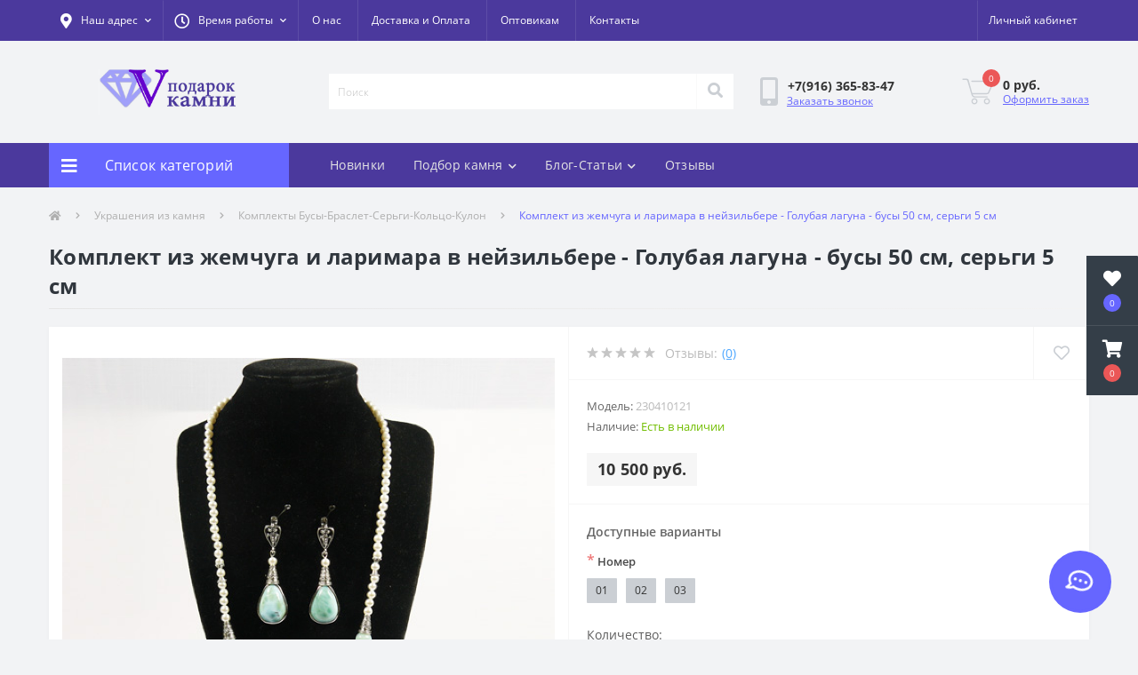

--- FILE ---
content_type: text/html; charset=utf-8
request_url: https://www.podarok-kamni.ru/ukrashenija-iz-kamnja/komplekty-busy-braslet-sergi-kolco-kulon/komplekt_busyi_sergi___golubaya_laguna___larimar_i_jemchug_230410121.html
body_size: 37294
content:
<!DOCTYPE html>
<!--[if IE]><![endif]-->
<!--[if IE 8 ]><html dir="ltr" lang="ru" class="ie8"><![endif]-->
<!--[if IE 9 ]><html dir="ltr" lang="ru" class="ie9"><![endif]-->
<!--[if (gt IE 9)|!(IE)]><!-->
<html dir="ltr" lang="ru">
<!--<![endif]-->
<head>
<meta charset="UTF-8" />
<meta name="viewport" content="width=device-width, initial-scale=1, user-scalable=0">
<meta http-equiv="X-UA-Compatible" content="IE=edge">
<title>Купить Комплект из жемчуга и ларимара в нейзильбере - Голубая лагуна - бусы 50 см, серьги 5 см в интернет-магазине Подарок Камни</title>

      
<meta property="og:title" content="Купить Комплект из жемчуга и ларимара в нейзильбере - Голубая лагуна - бусы 50 см, серьги 5 см в интернет-магазине Подарок Камни" />
<meta property="og:description" content="Комплект из жемчуга и ларимара в нейзильбере - Голубая лагуна - бусы 50 см, серьги 5 см в интернет-магазине Подарок Камни по цене   10 500 руб. Доставка по всей России" />
<meta property="og:site_name" content="Podarok-Kamni.ru - украшения и подарки из натуральных камней " />
<meta property="og:url" content="https://www.podarok-kamni.ru/komplekt_busyi_sergi___golubaya_laguna___larimar_i_jemchug_230410121.html" />
<meta property="og:image" content="https://www.podarok-kamni.ru/image/catalog/images/product_images/original_images/all/230410121_KOMPLEKT_BUSYI_SERGI_BRASLET_KOMPLEKT_IZ_LARIMARA_komplekt_busyi_sergi___golubaya_laguna___larimar_i_jemchug.jpg" />
<meta property="og:image:type" content="image/jpeg" />
<meta property="og:image:width" content="500" />
<meta property="og:image:height" content="500" />
<meta property="og:image:alt" content="Комплект из жемчуга и ларимара в нейзильбере - Голубая лагуна - бусы 50 см, серьги 5 см" />
<meta property="og:type" content="product" />




						
<base href="https://www.podarok-kamni.ru/" />
<meta name="description" content="Комплект из жемчуга и ларимара в нейзильбере - Голубая лагуна - бусы 50 см, серьги 5 см в интернет-магазине Подарок Камни по цене   10 500 руб. Доставка по всей России" />
<link href="min/cache/38ca3749c0b19fd8e148d3095b8c7761.css?v=2.2.1" rel="stylesheet" media="screen" />
<script src="min/cache/163f075ef9f1760656f8c6c0c3ee2b45.js?v=2.2.1"></script>
<link href="https://www.podarok-kamni.ru/komplekt_busyi_sergi___golubaya_laguna___larimar_i_jemchug_230410121.html" rel="canonical" />
<link href="https://www.podarok-kamni.ru/image/catalog/label-16x16.png" rel="icon" />
<script>
    let octFonts = localStorage.getItem('octFonts');
	if (octFonts !== null) {
        var octHead  = document.getElementsByTagName('head')[0];
        var octLink  = document.createElement('link');
        octLink.rel  = 'stylesheet';
        octLink.type = 'text/css';
        octLink.href = location.protocol + '//' + location.host + '/catalog/view/theme/oct_ultrastore/stylesheet/oct-fonts.css';
        octLink.media = 'all';
        octHead.appendChild(octLink);
    }
</script>
</head>
<body class="top">
<div class="oct-fixed-bar fixed-right">
		<div class="oct-fixed-bar-item oct-fixed-bar-wishlist">
		<a href="https://www.podarok-kamni.ru/index.php?route=account/wishlist" class="oct-fixed-bar-link" title="Список желаний"><i class="fas fa-heart"></i><span class="oct-fixed-bar-quantity oct-wishlist-quantity">0</span></a>
	</div>
				<div class="oct-fixed-bar-item oct-fixed-bar-cart">
				<a href="javascript:;" onclick="octPopupCart()" class="oct-fixed-bar-link" title="Корзина">
				<i class="fas fa-shopping-cart"></i><span id="oct-cart-quantity" class="oct-fixed-bar-quantity">0</span></a>
	</div>
	</div>
<div id="us_menu_mobile_box" class="d-lg-none">
	<div id="us_menu_mobile_title" class="modal-header">
		<span class="modal-title">Меню</span>
		<button id="us_menu_mobile_close" type="button" class="us-close">
			<span aria-hidden="true" class="us-modal-close-icon us-modal-close-left"></span>
			<span aria-hidden="true" class="us-modal-close-icon us-modal-close-right"></span>
		</button>
	</div>
	<div id="us_menu_mobile_content"></div>
</div>
<nav id="top">
  <div class="container d-flex h-100">
		<div id="us_menu_mobile_button" class="us-menu-mobile d-lg-none h-100">
			<img src="catalog/view/theme/oct_ultrastore/img/burger.svg" class="us-navbar-toggler" alt="" />
		</div>
	<div id="dropdown_menu_info" class="us-top-mobile-item us-top-mobile-item-info d-lg-none dropdown h-100" onclick="initOctMap();">
			<img src="catalog/view/theme/oct_ultrastore/img/mobile-info.svg" class="us-navbar-info" alt="" />
		<div id="us_info_mobile" class="nav-dropdown-menu">
				<div class="modal-header">
			        <div class="modal-title">Информация</div>
			        <button id="us_info_mobile_close" type="button" class="us-close">
						<span aria-hidden="true" class="us-modal-close-icon us-modal-close-left"></span>
						<span aria-hidden="true" class="us-modal-close-icon us-modal-close-right"></span>
			        </button>
			    </div>
				<div class="nav-dropdown-menu-content">
										<ul class="list-unstyled mobile-information-box">
						<li class="mobile-info-title"><strong>Информация</strong></li>
												<li class="oct-menu-information-li"><a href="/article_about_us.html" class="oct-menu-a">О нас</a></li>
												<li class="oct-menu-information-li"><a href="dostavka-i-oplata" class="oct-menu-a">Доставка и Оплата</a></li>
												<li class="oct-menu-information-li"><a href="/optovikam.html" class="oct-menu-a">Оптовикам</a></li>
												<li class="oct-menu-information-li"><a href="/details" class="oct-menu-a">Наши реквизиты</a></li>
											</ul>
															<ul class="list-unstyled mobile-shedule-box">
						<li class="mobile-info-title"><strong>Время работы:</strong></li>
											    <li class="oct-menu-information-li us-dropdown-item">Будни с 10:00 до 17:00</li>
					    					    <li class="oct-menu-information-li us-dropdown-item">В выходные - по договоренности</li>
					    					</ul>
															<ul class="list-unstyled mobile-phones-box">
						<li class="mobile-info-title"><strong>Телефоны:</strong></li>
												<li><a href="tel:+79163658347" class="phoneclick">+7(916) 365-83-47</a></li>
											</ul>
															<ul class="list-unstyled mobile-information-box">
						<li class="mobile-info-title"><strong>Почта:</strong></li>
						<li><a href="mailto:podarokkamni@yandex.ru">podarokkamni@yandex.ru</a></li>
					</ul>
															<ul class="list-unstyled mobile-information-box mobile-messengers-box">
						<li class="mobile-info-title"><strong>Мессенджеры:</strong></li>
												<li><a rel="noopener noreferrer" href="https://t.me/+79163658347" target="_blank" class="us-fixed-contact-item d-flex align-items-center"><span class="us-fixed-contact-item-icon us-fixed-contact-telegram d-flex align-items-center justify-content-center"><i class="fab fa-telegram"></i></span><span>Telegram</span></a></li>
																														<li><a rel="noopener noreferrer" href="https://wa.me/+79163658347" target="_blank" class="us-fixed-contact-item d-flex align-items-center"><span class="us-fixed-contact-item-icon us-fixed-contact-whatsapp d-flex align-items-center justify-content-center"><i class="fab fa-whatsapp"></i></span><span>WhatsApp</span></a></li>
																		<li><a rel="noopener noreferrer" href="https://max.ru/u/f9LHodD0cOJ8JwzAgbKD90d3GiU35-zQyXtF4GT_AIE0bd7Ntof7ha0OU0g" target="_blank" class="us-fixed-contact-item d-flex align-items-center"><span class="us-fixed-contact-item-icon us-fixed-contact-messenger d-flex align-items-center justify-content-center"></span><span>MAX</span></a></li>
											</ul>
															<div class="mobile-info-title"><strong>Наш адрес:</strong></div>
					<div class="us-header-location active">
						<div class="d-flex align-items-center">
							<div class="us-header-location-address">Московская обл. г. Химки ул. Парковая 8 - 108 (домофон 708)<br>
<font color=red>- ПЕРЕД ПОСЕЩЕНИЕМ ОБЯЗАТЕЛЬНО СВЯЖИТЕСЬ С НАМИ, спасибо !</font></div>
													</div>
												<div class="us-header-location-collapsed">
														<div class="us-header-location-phones">
																<a href="tel:+79163658347">+7(916) 365-83-47</a>
															</div>
																					<div class="us-header-location-shedule">
																<span>Будни с 10:00 до 17:00</span><br>
																<span>В выходные - по договоренности</span><br>
															</div>
																					<div class="us_mobile_menu_info-map not_in mb-4"></div>
							<script>
							function initOctMap() {
								octShowMap('<div style="position:relative;overflow:hidden;"><a href="https://yandex.ru/maps/10758/himki/?utm_medium=mapframe&utm_source=maps" style="color:#eee;font-size:12px;position:absolute;top:0px;">Химки</a><a href="https://yandex.ru/maps/10758/himki/house/parkovaya_ulitsa_8/Z04YcgZlSUMCQFtvfXR4dHhkbQ==/?ll=37.415371%2C55.895247&utm_medium=mapframe&utm_source=maps&z=17.13" style="color:#eee;font-size:12px;position:absolute;top:14px;">Яндекс Карты — транспорт, навигация, поиск мест</a><iframe src="https://yandex.ru/map-widget/v1/?ll=37.415371%2C55.895247&mode=search&ol=geo&ouri=ymapsbm1%3A%2F%2Fgeo%3Fdata%3DCgg1NjgwMjM3MBJd0KDQvtGB0YHQuNGPLCDQnNC-0YHQutC-0LLRgdC60LDRjyDQvtCx0LvQsNGB0YLRjCwg0KXQuNC80LrQuCwg0J_QsNGA0LrQvtCy0LDRjyDRg9C70LjRhtCwLCA4IgoNB6kVQhX5lF9C&z=17.13" width="560" height="400" frameborder="1" allowfullscreen="true" style="position:relative;"></iframe></div>', '.us_mobile_menu_info-map');
							}
						    </script>
													</div>
											</div>
														</div>
			</div>
		</div>
		<div id="top-left" class="mr-auto d-flex align-items-center">
						<div class="us-dropdown-box h-100">
				<button type="button" class="btn top-address btn-link d-flex align-items-center h-100 us-dropdown-toggle" id="dropdownMenuAddress"><i class="fas fa-map-marker-alt"></i> <span>Наш адрес</span> <i class="fas fa-chevron-down"></i></button>
				<div class="us-dropdown address-dropdown-menu" aria-labelledby="dropdownMenuAddress">
					<div class="us-dropdown-inner">
						<div class="us-header-location-inner">
							<div class="us-header-location active">
								<div class="d-flex align-items-center">
									<div class="us-header-location-address">Московская обл. г. Химки ул. Парковая 8 - 108 (домофон 708)<br>
<font color=red>- ПЕРЕД ПОСЕЩЕНИЕМ ОБЯЗАТЕЛЬНО СВЯЖИТЕСЬ С НАМИ, спасибо !</font></div>
																	</div>
																<div class="us-header-location-collapsed">
																		<div class="us-header-location-phones">
										<span><i class="fas fa-phone"></i></span>
																				<a href="tel:+79163658347">+7(916) 365-83-47</a>
																			</div>
																											<div class="us-header-location-shedule">
																				<span>Будни с 10:00 до 17:00</span><br>
																				<span>В выходные - по договоренности</span><br>
																			</div>
																											<div class="us-header-location-map">
										<div id="oct-contact-map" class="not_in"></div>
									<script>
										$('#dropdownMenuAddress').on('mouseenter mouseleave', function() {
											octShowMap('<div style="position:relative;overflow:hidden;"><a href="https://yandex.ru/maps/10758/himki/?utm_medium=mapframe&utm_source=maps" style="color:#eee;font-size:12px;position:absolute;top:0px;">Химки</a><a href="https://yandex.ru/maps/10758/himki/house/parkovaya_ulitsa_8/Z04YcgZlSUMCQFtvfXR4dHhkbQ==/?ll=37.415371%2C55.895247&utm_medium=mapframe&utm_source=maps&z=17.13" style="color:#eee;font-size:12px;position:absolute;top:14px;">Яндекс Карты — транспорт, навигация, поиск мест</a><iframe src="https://yandex.ru/map-widget/v1/?ll=37.415371%2C55.895247&mode=search&ol=geo&ouri=ymapsbm1%3A%2F%2Fgeo%3Fdata%3DCgg1NjgwMjM3MBJd0KDQvtGB0YHQuNGPLCDQnNC-0YHQutC-0LLRgdC60LDRjyDQvtCx0LvQsNGB0YLRjCwg0KXQuNC80LrQuCwg0J_QsNGA0LrQvtCy0LDRjyDRg9C70LjRhtCwLCA4IgoNB6kVQhX5lF9C&z=17.13" width="560" height="400" frameborder="1" allowfullscreen="true" style="position:relative;"></iframe></div>', '#oct-contact-map');
										});
										</script>
									</div>
																	</div>
															</div>
													</div>
						<div class="d-flex justify-content-center us-header-location-contacts-btn">
							<a href="index.php?route=information/contact" class="us-module-btn">Перейти в контакты</a>
						</div>
					</div>
				</div>
			</div>
									<div class="dropdown h-100">
			  	<a class="btn btn-shedule btn-link dropdown-toggle d-flex align-items-center h-100" href="javascript:;" role="button" id="dropdownMenu1" data-toggle="dropdown" aria-haspopup="true" aria-expanded="false"><i class="far fa-clock"></i> <span>Время работы</span> <i class="fas fa-chevron-down"></i></a>
				<ul class="dropdown-menu nav-dropdown-menu shedule-dropdown-menu" aria-labelledby="dropdownMenu1">
									    <li class="dropdown-item us-dropdown-item">Будни с 10:00 до 17:00</li>
				    				    <li class="dropdown-item us-dropdown-item">В выходные - по договоренности</li>
				    				</ul>
			</div>
										<ul class="top-info-ul">
									<li><a href="/article_about_us.html" class="btn-link btn-block h-100 hidden-xs">О нас</a></li>
									<li><a href="/dostavka-i-oplata" class="btn-link btn-block h-100 hidden-xs">Доставка и Оплата</a></li>
									<li><a href="/optovikam.html" class="btn-link btn-block h-100 hidden-xs">Оптовикам</a></li>
									<li><a href="/coordinates_moskva_russia.html" class="btn-link btn-block h-100 hidden-xs">Контакты</a></li>
								</ul>
					</div>
		<div id="top-links" class="nav ml-auto d-flex">
			
			 
			<div class="dropdown" id="us-account-dropdown">
								<a href="javascript:;" onclick="octPopupLogin();" title="Личный кабинет" class="btn btn-user btn-link btn-block h-100" role="button" aria-haspopup="true"><img src="catalog/view/theme/oct_ultrastore/img/user-mobile.svg" class="us-navbar-account" alt="" /><i class="far fa-user"></i> <span class="hidden-xs">Личный кабинет</span></a>
					        </div>
		</div>
		<a href="https://www.podarok-kamni.ru/index.php?route=account/wishlist" class="us-mobile-top-btn us-mobile-top-btn-wishlist d-lg-none h-100">
    <span class="us-mobile-top-btn-item">
		<img src="catalog/view/theme/oct_ultrastore/img/wishlist-mobile.svg" alt=""/>
		<span class="mobile-header-index oct-wishlist-quantity">0</span>
	</span>
</a>
<a href="https://www.podarok-kamni.ru/index.php?route=product/compare" class="us-mobile-top-btn us-mobile-top-btn-compare d-lg-none h-100">
    <span class="us-mobile-top-btn-item">
		<img src="catalog/view/theme/oct_ultrastore/img/compare-mobile.svg" alt=""/>
		<span class="mobile-header-index oct-compare-quantity">0</span>
	</span>
</a>
<a href="javascript:;" onclick="octPopupCart()" id="us_cart_mobile" class="us-mobile-top-btn us-mobile-top-btn-cart d-lg-none h-100">
    <span class="us-mobile-top-btn-item">
        <img src="catalog/view/theme/oct_ultrastore/img/cart-mobile.svg" alt=""/>
        <span id="mobile_cart_index" class="mobile-header-index">0</span>
    </span>
</a>

	</div>
</nav>
<header>
  <div class="container">
    <div class="row align-items-center">
    	<div id="logo" class="col-6 col-lg-3 col-md-3 us-logo-box text-center">
												<a href="https://www.podarok-kamni.ru/">
						<img src="https://www.podarok-kamni.ru/image/catalog/label.jpg" title="Podarok-Kamni.ru - украшения и подарки из натуральных камней " alt="Podarok-Kamni.ru - украшения и подарки из натуральных камней " class="us-logo-img" />
					</a>
									</div>
		<div class="col-12 col-lg-5 col-md-6 us-search-box"><div id="search" class="input-group header-input-group">
	<input type="text" id="input_search" name="search" value="" placeholder="Поиск" class="input-lg h-100 header-input" />
	<button type="button"  id="oct-search-button" class="btn btn-search header-btn-search h-100"><i class="fa fa-search"></i></button>
	<div id="us_livesearch_close" onclick="clearLiveSearch();" class="d-lg-none"><i class="fas fa-times"></i></div>
	<div id="us_livesearch"></div>
</div>

<script>
function clearLiveSearch() {
	$('#us_livesearch_close').removeClass('visible');
	$('#us_livesearch').removeClass('expanded');
	$('#us_livesearch').html('');
	$('#input_search').val('');
}

$(document).ready(function() {
	let timer, delay = 500;

	$('#input_search').keyup(function(event) {

	    switch(event.keyCode) {
			case 37:
			case 39:
			case 38:
			case 40:
				return;
			case 27:
				clearLiveSearch();
				$('#us_overlay').removeClass('active');
				return;
		}

	    clearTimeout(timer);

	    timer = setTimeout(function() {
	        let value = $('header #search input[name=\'search\']').val();

			if (value.length >= 2) {
				let key = encodeURIComponent(value);
				octsearch.search(key, 'desktop');
			} else if (value.length === 0) {
				clearLiveSearch();
			}

	    }, delay );
	});
});

let octsearch = {
	'search': function(key, type) {
		$.ajax({
			url: 'index.php?route=octemplates/module/oct_live_search',
			type: 'post',
			data: 'key=' + key,
			dataType: 'html',
			cache: false,
			success: function(data) {
				$('#us_livesearch').html(data).addClass('expanded');

				if(data = data.match(/livesearch/g)) {
					$('#us_livesearch_close').addClass('visible');
					$('#us_overlay').addClass('active');
				} else {
					$('#us_livesearch_close').removeClass('visible');
					$('#us_overlay').removeClass('active');
				}
			}
		});
	}
}
</script>
</div>
				<div class="col-6 col-lg-2 col-md-3 us-phone-box d-flex align-items-center">
			<div class="us-phone-img">
				<img src="catalog/view/theme/oct_ultrastore/img/pnone-icon.svg" alt="phone-icon">
			</div>
			<div class="us-phone-content">
								<a class="btn top-phone-btn" href="tel:+79163658347" role="button" id="us-phones-dropdown"><span>+7(916) 365-83-47</span></a>
												<a href="javascript:;" class="us-phone-link" onclick="octPopupCallPhone()">Заказать звонок</a>
							</div>
		</div>
				<div id="cart" class="col-lg-2 us-cart-box d-flex align-items-center justify-content-end">
		<button type="button" class="us-cart-img" onclick="octPopupCart()">
			<img src="catalog/view/theme/oct_ultrastore/img/cart-icon.svg" alt="cart-icon">
		<span class="header-cart-index">0</span>
	</button>
	<div class="us-cart-content">
		<p class="us-cart-text">
			 0 руб.
		</p>
		<a href="https://www.podarok-kamni.ru/index.php?route=checkout/simplecheckout" class="us-cart-link">
			Оформить заказ
		</a>
	</div>
</div>
    </div>
  </div>
</header>
<div class="menu-row sticky-top">
	<div class="container">
		<div class="row">
					<div id="oct-menu-box" class="col-lg-3">
	<div  id="oct-ultra-menu-header" class="oct-ultra-menu d-flex align-items-center justify-content-center">
		<span><i class="fas fa-bars"></i> Список категорий</span>
	</div>
	<nav id="oct-menu-dropdown-menu">
		<ul id="oct-menu-ul" class="oct-menu-ul oct-menu-parent-ul list-unstyled">
										<li class="oct-menu-li">
				<div class="d-flex align-items-center justify-content-between">
					<a href="https://www.podarok-kamni.ru/novinki" class="oct-menu-a"><span class="oct-menu-item-name">НОВИНКИ</span></a><span class="oct-menu-toggle"><i class="fas fa-chevron-right"></i></span>				</div>
				<div class="oct-menu-child-ul">
					<div class="oct-menu-back"><i class="fas fa-long-arrow-alt-left"></i> НОВИНКИ</div>
					<ul class="oct-menu-ul list-unstyled">
												<li class="oct-menu-li">
							<div class="d-flex align-items-center justify-content-between">
								<a href="https://www.podarok-kamni.ru/novinki/novinki-braslety"><span class="oct-menu-item-name">Новинки Браслеты (10)</span></a>							</div>
													</li>
												<li class="oct-menu-li">
							<div class="d-flex align-items-center justify-content-between">
								<a href="https://www.podarok-kamni.ru/novinki/novinki-breloki"><span class="oct-menu-item-name">Новинки Брелоки (1)</span></a>							</div>
													</li>
												<li class="oct-menu-li">
							<div class="d-flex align-items-center justify-content-between">
								<a href="https://www.podarok-kamni.ru/novinki/novinki-busy"><span class="oct-menu-item-name">Новинки Бусы (10)</span></a>							</div>
													</li>
												<li class="oct-menu-li">
							<div class="d-flex align-items-center justify-content-between">
								<a href="https://www.podarok-kamni.ru/novinki/novinki-galtovka"><span class="oct-menu-item-name">Новинки Галтовка (10)</span></a>							</div>
													</li>
												<li class="oct-menu-li">
							<div class="d-flex align-items-center justify-content-between">
								<a href="https://www.podarok-kamni.ru/novinki/novinki-derevja-schastja"><span class="oct-menu-item-name">Новинки Деревья счастья (7)</span></a>							</div>
													</li>
												<li class="oct-menu-li">
							<div class="d-flex align-items-center justify-content-between">
								<a href="https://www.podarok-kamni.ru/novinki/novinki-knigi"><span class="oct-menu-item-name">Новинки Книги (0)</span></a>							</div>
													</li>
												<li class="oct-menu-li">
							<div class="d-flex align-items-center justify-content-between">
								<a href="https://www.podarok-kamni.ru/novinki/novinki-kollekcionnye-mineraly"><span class="oct-menu-item-name">Новинки Коллекционные минералы (4)</span></a>							</div>
													</li>
												<li class="oct-menu-li">
							<div class="d-flex align-items-center justify-content-between">
								<a href="https://www.podarok-kamni.ru/novinki/novinki-kole"><span class="oct-menu-item-name">Новинки Колье (1)</span></a>							</div>
													</li>
												<li class="oct-menu-li">
							<div class="d-flex align-items-center justify-content-between">
								<a href="https://www.podarok-kamni.ru/novinki/novinki-kolca"><span class="oct-menu-item-name">Новинки Кольца (13)</span></a>							</div>
													</li>
												<li class="oct-menu-li">
							<div class="d-flex align-items-center justify-content-between">
								<a href="https://www.podarok-kamni.ru/novinki/novinki-komplekty-busy-braslet-sergi-kolco-kulon"><span class="oct-menu-item-name">Новинки Комплекты Бусы-Браслет-Серьги-Кольцо-Кулон (4)</span></a>							</div>
													</li>
												<li class="oct-menu-li">
							<div class="d-flex align-items-center justify-content-between">
								<a href="https://www.podarok-kamni.ru/novinki/novinki-kristally"><span class="oct-menu-item-name">Новинки Кристаллы (8)</span></a>							</div>
													</li>
												<li class="oct-menu-li">
							<div class="d-flex align-items-center justify-content-between">
								<a href="https://www.podarok-kamni.ru/novinki/novinki-kulony-i-podveski"><span class="oct-menu-item-name">Новинки Кулоны и подвески (8)</span></a>							</div>
													</li>
												<li class="oct-menu-li">
							<div class="d-flex align-items-center justify-content-between">
								<a href="https://www.podarok-kamni.ru/novinki/novinki-ozherelja"><span class="oct-menu-item-name">Новинки Ожерелья (7)</span></a>							</div>
													</li>
												<li class="oct-menu-li">
							<div class="d-flex align-items-center justify-content-between">
								<a href="https://www.podarok-kamni.ru/novinki/novinki-piramidy"><span class="oct-menu-item-name">Новинки Пирамиды (7)</span></a>							</div>
													</li>
												<li class="oct-menu-li">
							<div class="d-flex align-items-center justify-content-between">
								<a href="https://www.podarok-kamni.ru/novinki/novinki-sergi"><span class="oct-menu-item-name">Новинки Серьги (9)</span></a>							</div>
													</li>
												<li class="oct-menu-li">
							<div class="d-flex align-items-center justify-content-between">
								<a href="https://www.podarok-kamni.ru/novinki/novinki-talismany-oberegi"><span class="oct-menu-item-name">Новинки Талисманы обереги (21)</span></a>							</div>
													</li>
												<li class="oct-menu-li">
							<div class="d-flex align-items-center justify-content-between">
								<a href="https://www.podarok-kamni.ru/novinki/novinki-upakovka"><span class="oct-menu-item-name">Новинки Упаковка (6)</span></a>							</div>
													</li>
												<li class="oct-menu-li">
							<div class="d-flex align-items-center justify-content-between">
								<a href="https://www.podarok-kamni.ru/novinki/novinki-figurki"><span class="oct-menu-item-name">Новинки Фигурки из камня (7)</span></a>							</div>
													</li>
												<li class="oct-menu-li">
							<div class="d-flex align-items-center justify-content-between">
								<a href="https://www.podarok-kamni.ru/novinki/novinki-furnitura"><span class="oct-menu-item-name">Новинки Фурнитура (12)</span></a>							</div>
													</li>
												<li class="oct-menu-li">
							<div class="d-flex align-items-center justify-content-between">
								<a href="https://www.podarok-kamni.ru/novinki/novinki-cvety-iz-kamnja"><span class="oct-menu-item-name">Новинки Цветы из камня (3)</span></a>							</div>
													</li>
												<li class="oct-menu-li">
							<div class="d-flex align-items-center justify-content-between">
								<a href="https://www.podarok-kamni.ru/novinki/novinki-shkatulki"><span class="oct-menu-item-name">Новинки Шкатулки (0)</span></a>							</div>
													</li>
												<li class="oct-menu-li">
							<div class="d-flex align-items-center justify-content-between">
								<a href="https://www.podarok-kamni.ru/novinki/novinki-jajca"><span class="oct-menu-item-name">Новинки Яйца (4)</span></a>							</div>
													</li>
																	</ul>
				</div>
			</li>
								<li class="oct-menu-li">
				<div class="d-flex align-items-center justify-content-between">
					<a href="https://www.podarok-kamni.ru/derevja-schastja" class="oct-menu-a d-flex align-items-center"><img class="oct-menu-cat-icon" src="https://www.podarok-kamni.ru/image/cache/catalog/icons/circle3-30x30.png" alt="Деревья счастья" /><span class="oct-menu-item-name">Деревья счастья</span></a><span class="oct-menu-toggle"><i class="fas fa-chevron-right"></i></span>				</div>
				<div class="oct-menu-child-ul">
					<div class="oct-menu-back"><i class="fas fa-long-arrow-alt-left"></i> Деревья счастья</div>
					<ul class="oct-menu-ul list-unstyled">
												<li class="oct-menu-li">
							<div class="d-flex align-items-center justify-content-between">
								<a href="https://www.podarok-kamni.ru/derevja-schastja/lesa-rossii"><span class="oct-menu-item-name">Леса России (76)</span></a><span class="oct-menu-toggle"><i class="fas fa-chevron-right"></i></span>							</div>
														<div class="oct-menu-child-ul">
								<div class="oct-menu-back"><i class="fas fa-long-arrow-alt-left"></i> Леса России (76)</div>
								<ul class="oct-menu-ul list-unstyled">
																																																		<li class="group-title">
												<strong></strong>
																								<a href="lesa-rossii/kamen/avantjurin" title="Авантюрин">Авантюрин</a>
																								<a href="lesa-rossii/kamen/agat" title="Агат">Агат</a>
																								<a href="lesa-rossii/kamen/amazonit" title="Амазонит">Амазонит</a>
																								<a href="lesa-rossii/kamen/ametist" title="Аметист">Аметист</a>
																								<a href="lesa-rossii/kamen/geliotrop" title="Гелиотроп">Гелиотроп</a>
																								<a href="lesa-rossii/kamen/gornyj-hrustal" title="Горный Хрусталь">Горный Хрусталь</a>
																								<a href="lesa-rossii/kamen/zhadeit" title="Жадеит">Жадеит</a>
																								<a href="lesa-rossii/kamen/zmeevik" title="Змеевик">Змеевик</a>
																								<a href="lesa-rossii/kamen/korall" title="Коралл">Коралл</a>
																								<a href="lesa-rossii/kamen/lunnyj-kamen" title="Лунный камень">Лунный камень</a>
																								<a href="lesa-rossii/kamen/malahit" title="Малахит">Малахит</a>
																								<a href="lesa-rossii/kamen/nefrit" title="Нефрит">Нефрит</a>
																								<a href="lesa-rossii/kamen/perlamutr" title="Перламутр">Перламутр</a>
																								<a href="lesa-rossii/kamen/prenit" title="Пренит">Пренит</a>
																								<a href="lesa-rossii/kamen/rozovyj-kvarts" title="Розовый кварц">Розовый кварц</a>
																								<a href="lesa-rossii/kamen/serdolik" title="Сердолик">Сердолик</a>
																								<a href="lesa-rossii/kamen/tigrovyj-glaz" title="Тигровый глаз">Тигровый глаз</a>
																								<a href="lesa-rossii/kamen/fljuorit" title="Флюорит">Флюорит</a>
																								<a href="lesa-rossii/kamen/haolit" title="Хаолит">Хаолит</a>
																								<a href="lesa-rossii/kamen/hrizolit" title="Хризолит">Хризолит</a>
																								<a href="lesa-rossii/kamen/tsitrin" title="Цитрин">Цитрин</a>
																								<a href="lesa-rossii/kamen/jashma" title="Яшма">Яшма</a>
																							</li>
																																						</ul>
							</div>
													</li>
												<li class="oct-menu-li">
							<div class="d-flex align-items-center justify-content-between">
								<a href="https://www.podarok-kamni.ru/derevja-schastja/sady-iz-kamnja"><span class="oct-menu-item-name">Сады из камня (9)</span></a><span class="oct-menu-toggle"><i class="fas fa-chevron-right"></i></span>							</div>
														<div class="oct-menu-child-ul">
								<div class="oct-menu-back"><i class="fas fa-long-arrow-alt-left"></i> Сады из камня (9)</div>
								<ul class="oct-menu-ul list-unstyled">
																																																		<li class="group-title">
												<strong></strong>
																								<a href="sady-iz-kamnja/kamen/avantjurin" title="Авантюрин">Авантюрин</a>
																								<a href="sady-iz-kamnja/kamen/ametist" title="Аметист">Аметист</a>
																								<a href="sady-iz-kamnja/kamen/bychij-glaz" title="Бычий глаз">Бычий глаз</a>
																								<a href="sady-iz-kamnja/kamen/korall" title="Коралл">Коралл</a>
																								<a href="sady-iz-kamnja/kamen/malahit" title="Малахит">Малахит</a>
																								<a href="sady-iz-kamnja/kamen/oniks" title="Оникс">Оникс</a>
																								<a href="sady-iz-kamnja/kamen/perlamutr" title="Перламутр">Перламутр</a>
																								<a href="sady-iz-kamnja/kamen/rozovyj-kvarts" title="Розовый кварц">Розовый кварц</a>
																								<a href="sady-iz-kamnja/kamen/serdolik" title="Сердолик">Сердолик</a>
																								<a href="sady-iz-kamnja/kamen/tsitrin" title="Цитрин">Цитрин</a>
																							</li>
																																						</ul>
							</div>
													</li>
												<li class="oct-menu-li">
							<div class="d-flex align-items-center justify-content-between">
								<a href="https://www.podarok-kamni.ru/derevja-schastja/vostochnye-tradicii"><span class="oct-menu-item-name">Восточные традиции (22)</span></a><span class="oct-menu-toggle"><i class="fas fa-chevron-right"></i></span>							</div>
														<div class="oct-menu-child-ul">
								<div class="oct-menu-back"><i class="fas fa-long-arrow-alt-left"></i> Восточные традиции (22)</div>
								<ul class="oct-menu-ul list-unstyled">
																																																		<li class="group-title">
												<strong></strong>
																								<a href="vostochnye-tradicii/kamen/avantjurin" title="Авантюрин">Авантюрин</a>
																								<a href="vostochnye-tradicii/kamen/ametist" title="Аметист">Аметист</a>
																								<a href="vostochnye-tradicii/kamen/gornyj-hrustal" title="Горный Хрусталь">Горный Хрусталь</a>
																								<a href="vostochnye-tradicii/kamen/granat" title="Гранат">Гранат</a>
																								<a href="vostochnye-tradicii/kamen/zhemchug" title="Жемчуг">Жемчуг</a>
																								<a href="vostochnye-tradicii/kamen/korall" title="Коралл">Коралл</a>
																								<a href="vostochnye-tradicii/kamen/lunnyj-kamen" title="Лунный камень">Лунный камень</a>
																								<a href="vostochnye-tradicii/kamen/nefrit" title="Нефрит">Нефрит</a>
																								<a href="vostochnye-tradicii/kamen/perlamutr" title="Перламутр">Перламутр</a>
																								<a href="vostochnye-tradicii/kamen/rozovyj-kvarts" title="Розовый кварц">Розовый кварц</a>
																								<a href="vostochnye-tradicii/kamen/serdolik" title="Сердолик">Сердолик</a>
																								<a href="vostochnye-tradicii/kamen/tigrovyj-glaz" title="Тигровый глаз">Тигровый глаз</a>
																								<a href="vostochnye-tradicii/kamen/fljuorit" title="Флюорит">Флюорит</a>
																								<a href="vostochnye-tradicii/kamen/haolit" title="Хаолит">Хаолит</a>
																								<a href="vostochnye-tradicii/kamen/tsitrin" title="Цитрин">Цитрин</a>
																							</li>
																																						</ul>
							</div>
													</li>
												<li class="oct-menu-li">
							<div class="d-flex align-items-center justify-content-between">
								<a href="https://www.podarok-kamni.ru/derevja-schastja/russkie-tradicii"><span class="oct-menu-item-name">Русские традиции (11)</span></a><span class="oct-menu-toggle"><i class="fas fa-chevron-right"></i></span>							</div>
														<div class="oct-menu-child-ul">
								<div class="oct-menu-back"><i class="fas fa-long-arrow-alt-left"></i> Русские традиции (11)</div>
								<ul class="oct-menu-ul list-unstyled">
																																																		<li class="group-title">
												<strong></strong>
																								<a href="russkie-tradicii/kamen/avantjurin" title="Авантюрин">Авантюрин</a>
																								<a href="russkie-tradicii/kamen/agat" title="Агат">Агат</a>
																								<a href="russkie-tradicii/kamen/gornyj-hrustal" title="Горный Хрусталь">Горный Хрусталь</a>
																								<a href="russkie-tradicii/kamen/korall" title="Коралл">Коралл</a>
																								<a href="russkie-tradicii/kamen/lunnyj-kamen" title="Лунный камень">Лунный камень</a>
																								<a href="russkie-tradicii/kamen/nefrit" title="Нефрит">Нефрит</a>
																								<a href="russkie-tradicii/kamen/rozovyj-kvarts" title="Розовый кварц">Розовый кварц</a>
																								<a href="russkie-tradicii/kamen/serdolik" title="Сердолик">Сердолик</a>
																								<a href="russkie-tradicii/kamen/fljuorit" title="Флюорит">Флюорит</a>
																								<a href="" title=""></a>
																								<a href="russkie-tradicii/kamen/jashma" title="Яшма">Яшма</a>
																								<a href="" title=""></a>
																								<a href="" title=""></a>
																							</li>
																																						</ul>
							</div>
													</li>
												<li class="oct-menu-li">
							<div class="d-flex align-items-center justify-content-between">
								<a href="https://www.podarok-kamni.ru/derevja-schastja/semejnoe-derevo"><span class="oct-menu-item-name">Семейное дерево (43)</span></a><span class="oct-menu-toggle"><i class="fas fa-chevron-right"></i></span>							</div>
														<div class="oct-menu-child-ul">
								<div class="oct-menu-back"><i class="fas fa-long-arrow-alt-left"></i> Семейное дерево (43)</div>
								<ul class="oct-menu-ul list-unstyled">
																																																		<li class="group-title">
												<strong></strong>
																								<a href="semejnoe-derevo/kamen/avantjurin" title="Авантюрин">Авантюрин</a>
																								<a href="semejnoe-derevo/kamen/agat" title="Агат">Агат</a>
																								<a href="semejnoe-derevo/kamen/ametist" title="Аметист">Аметист</a>
																								<a href="semejnoe-derevo/kamen/volosy-venery" title="Волосы Венеры">Волосы Венеры</a>
																								<a href="semejnoe-derevo/kamen/geliotrop" title="Гелиотроп">Гелиотроп</a>
																								<a href="semejnoe-derevo/kamen/gornyj-hrustal" title="Горный Хрусталь">Горный Хрусталь</a>
																								<a href="semejnoe-derevo/kamen/granat" title="Гранат">Гранат</a>
																								<a href="semejnoe-derevo/kamen/zhemchug" title="Жемчуг">Жемчуг</a>
																								<a href="semejnoe-derevo/kamen/korall" title="Коралл">Коралл</a>
																								<a href="semejnoe-derevo/kamen/lunnyj-kamen" title="Лунный камень">Лунный камень</a>
																								<a href="semejnoe-derevo/kamen/malahit" title="Малахит">Малахит</a>
																								<a href="semejnoe-derevo/kamen/nefrit" title="Нефрит">Нефрит</a>
																								<a href="semejnoe-derevo/kamen/oniks" title="Оникс">Оникс</a>
																								<a href="semejnoe-derevo/kamen/perlamutr" title="Перламутр">Перламутр</a>
																								<a href="semejnoe-derevo/kamen/rozovyj-kvarts" title="Розовый кварц">Розовый кварц</a>
																								<a href="semejnoe-derevo/kamen/serdolik" title="Сердолик">Сердолик</a>
																								<a href="semejnoe-derevo/kamen/haolit" title="Хаолит">Хаолит</a>
																							</li>
																																						</ul>
							</div>
													</li>
												<li class="oct-menu-li">
							<div class="d-flex align-items-center justify-content-between">
								<a href="https://www.podarok-kamni.ru/derevja-schastja/derevo-obereg"><span class="oct-menu-item-name">Дерево оберег (9)</span></a><span class="oct-menu-toggle"><i class="fas fa-chevron-right"></i></span>							</div>
														<div class="oct-menu-child-ul">
								<div class="oct-menu-back"><i class="fas fa-long-arrow-alt-left"></i> Дерево оберег (9)</div>
								<ul class="oct-menu-ul list-unstyled">
																																																		<li class="group-title">
												<strong></strong>
																								<a href="derevo-obereg/kamen/avantjurin" title="Авантюрин">Авантюрин</a>
																								<a href="derevo-obereg/kamen/ametist" title="Аметист">Аметист</a>
																								<a href="derevo-obereg/kamen/geliotrop" title="Гелиотроп">Гелиотроп</a>
																								<a href="derevo-obereg/kamen/nefrit" title="Нефрит">Нефрит</a>
																								<a href="derevo-obereg/kamen/serdolik" title="Сердолик">Сердолик</a>
																								<a href="derevo-obereg/kamen/tigrovyj-glaz" title="Тигровый глаз">Тигровый глаз</a>
																							</li>
																																						</ul>
							</div>
													</li>
												<li class="oct-menu-li">
							<div class="d-flex align-items-center justify-content-between">
								<a href="https://www.podarok-kamni.ru/derevja-schastja/premium-derevo"><span class="oct-menu-item-name">Премиум дерево (1)</span></a><span class="oct-menu-toggle"><i class="fas fa-chevron-right"></i></span>							</div>
														<div class="oct-menu-child-ul">
								<div class="oct-menu-back"><i class="fas fa-long-arrow-alt-left"></i> Премиум дерево (1)</div>
								<ul class="oct-menu-ul list-unstyled">
																																																		<li class="group-title">
												<strong></strong>
																								<a href="premium-derevo/kamen/avantjurin" title="Авантюрин">Авантюрин</a>
																								<a href="premium-derevo/kamen/agat" title="Агат">Агат</a>
																								<a href="premium-derevo/kamen/akvamarin" title="Аквамарин">Аквамарин</a>
																								<a href="premium-derevo/kamen/malahit" title="Малахит">Малахит</a>
																								<a href="premium-derevo/kamen/nefrit" title="Нефрит">Нефрит</a>
																								<a href="premium-derevo/kamen/rozovyj-kvarts" title="Розовый кварц">Розовый кварц</a>
																								<a href="premium-derevo/kamen/serdolik" title="Сердолик">Сердолик</a>
																								<a href="premium-derevo/kamen/haolit" title="Хаолит">Хаолит</a>
																								<a href="premium-derevo/kamen/hrizolit" title="Хризолит">Хризолит</a>
																								<a href="premium-derevo/kamen/jashma" title="Яшма">Яшма</a>
																							</li>
																																						</ul>
							</div>
													</li>
																	</ul>
				</div>
			</li>
								<li class="oct-menu-li">
				<div class="d-flex align-items-center justify-content-between">
					<a href="https://www.podarok-kamni.ru/cvety-iz-kamnja" class="oct-menu-a d-flex align-items-center"><img class="oct-menu-cat-icon" src="https://www.podarok-kamni.ru/image/cache/catalog/icons/circle3-30x30.png" alt="Цветы из камня" /><span class="oct-menu-item-name">Цветы из камня</span></a><span class="oct-menu-toggle"><i class="fas fa-chevron-right"></i></span>				</div>
				<div class="oct-menu-child-ul">
					<div class="oct-menu-back"><i class="fas fa-long-arrow-alt-left"></i> Цветы из камня</div>
					<ul class="oct-menu-ul list-unstyled">
																																			<li class="group-title">
									<strong></strong>
																		<a href="cvety-iz-kamnja/kamen/avantjurin" title="Авантюрин">Авантюрин</a>
																		<a href="cvety-iz-kamnja/kamen/agat" title="Агат">Агат</a>
																		<a href="cvety-iz-kamnja/kamen/ametist" title="Аметист">Аметист</a>
																		<a href="cvety-iz-kamnja/kamen/granat" title="Гранат">Гранат</a>
																		<a href="cvety-iz-kamnja/cvety-iz-zhemchuga" title="Жемчуг">Жемчуг</a>
																		<a href="cvety-iz-kamnja/cvety-iz-koralla" title="Коралл">Коралл</a>
																		<a href="cvety-iz-kamnja/kamen/lazurit" title="Лазурит">Лазурит</a>
																		<a href="cvety-iz-kamnja/cvety-iz-oniksa" title="Оникс">Оникс</a>
																		<a href="cvety-iz-kamnja/kamen/perlamutr" title="Перламутр">Перламутр</a>
																		<a href="cvety-iz-kamnja/kamen/rozovyj-kvarts" title="Розовый кварц">Розовый кварц</a>
																		<a href="cvety-iz-kamnja/kamen/serdolik" title="Сердолик">Сердолик</a>
																		<a href="cvety-iz-kamnja/kamen/haolit" title="Хаолит">Хаолит</a>
																		<a href="cvety-iz-kamnja/kamen/hrizolit" title="Хризолит">Хризолит</a>
																		<a href="cvety-iz-kamnja/kamen/tsitrin" title="Цитрин">Цитрин</a>
																	</li>
																										</ul>
				</div>
			</li>
								<li class="oct-menu-li">
				<div class="d-flex align-items-center justify-content-between">
					<a href="https://www.podarok-kamni.ru/ukrashenija-iz-kamnja" class="oct-menu-a d-flex align-items-center"><img class="oct-menu-cat-icon" src="https://www.podarok-kamni.ru/image/cache/catalog/icons/circle3-30x30.png" alt="Украшения из камня" /><span class="oct-menu-item-name">Украшения из камня</span></a><span class="oct-menu-toggle"><i class="fas fa-chevron-right"></i></span>				</div>
				<div class="oct-menu-child-ul">
					<div class="oct-menu-back"><i class="fas fa-long-arrow-alt-left"></i> Украшения из камня</div>
					<ul class="oct-menu-ul list-unstyled">
												<li class="oct-menu-li">
							<div class="d-flex align-items-center justify-content-between">
								<a href="https://www.podarok-kamni.ru/ukrashenija-iz-kamnja/kulony-i-podveski"><span class="oct-menu-item-name">Кулоны и подвески (515)</span></a><span class="oct-menu-toggle"><i class="fas fa-chevron-right"></i></span>							</div>
														<div class="oct-menu-child-ul">
								<div class="oct-menu-back"><i class="fas fa-long-arrow-alt-left"></i> Кулоны и подвески (515)</div>
								<ul class="oct-menu-ul list-unstyled">
																																																		<li class="group-title">
												<strong></strong>
																								<a href="kulony-i-podveski/kamen/avantjurin" title="Авантюрин">Авантюрин</a>
																								<a href="kulony-i-podveski/kamen/agat" title="Агат">Агат</a>
																								<a href="kulony-i-podveski/kamen/akvamarin" title="Аквамарин">Аквамарин</a>
																								<a href="kulony-i-podveski/kamen/amazonit" title="Амазонит">Амазонит</a>
																								<a href="kulony-i-podveski/kamen/ametist" title="Аметист">Аметист</a>
																								<a href="kulony-i-podveski/kamen/ammonit" title="Аммонит">Аммонит</a>
																								<a href="kulony-i-podveski/kamen/astrofillit" title="Астрофиллит">Астрофиллит</a>
																								<a href="kulony-i-podveski/kamen/berill" title="Берилл">Берилл</a>
																								<a href="kulony-i-podveski/kamen/birjuza" title="Бирюза">Бирюза</a>
																								<a href="kulony-i-podveski/kamen/bychij-glaz" title="Бычий глаз">Бычий глаз</a>
																								<a href="kulony-i-podveski/kamen/volosy-venery" title="Волосы Венеры">Волосы Венеры</a>
																								<a href="kulony-i-podveski/kamen/galiotis" title="Галиотис">Галиотис</a>
																								<a href="kulony-i-podveski/kamen/geliodor" title="Гелиодор">Гелиодор</a>
																								<a href="kulony-i-podveski/kamen/geliotrop" title="Гелиотроп">Гелиотроп</a>
																								<a href="kulony-i-podveski/kamen/gematit" title="Гематит">Гематит</a>
																								<a href="kulony-i-podveski/kamen/gornyj-hrustal" title="Горный Хрусталь">Горный Хрусталь</a>
																								<a href="kulony-i-podveski/kamen/granat" title="Гранат">Гранат</a>
																								<a href="kulony-i-podveski/kamen/dymchatyj-kvarts" title="Дымчатый кварц">Дымчатый кварц</a>
																								<a href="kulony-i-podveski/kulony-iz-zhadeita-prirodnoj-formy" title="Жадеит">Жадеит</a>
																								<a href="kulony-i-podveski/kulony-iz-zhemchuga" title="Жемчуг">Жемчуг</a>
																								<a href="kulony-i-podveski/kamen/zmeevik" title="Змеевик">Змеевик</a>
																								<a href="kulony-i-podveski/kamen/kaholong" title="Кахолонг">Кахолонг</a>
																								<a href="kulony-i-podveski/kamen/korall" title="Коралл">Коралл</a>
																								<a href="kulony-i-podveski/kamen/koshachij-glaz" title="Кошачий глаз">Кошачий глаз</a>
																								<a href="kulony-i-podveski/kulony-iz-lazurita" title="Лазурит">Лазурит</a>
																								<a href="kulony-i-podveski/kamen/larimar" title="Ларимар">Ларимар</a>
																								<a href="kulony-i-podveski/kamen/lunnyj-kamen" title="Лунный камень">Лунный камень</a>
																								<a href="kulony-i-podveski/kamen/malahit" title="Малахит">Малахит</a>
																								<a href="kulony-i-podveski/kamen/morion" title="Морион">Морион</a>
																								<a href="kulony-i-podveski/kamen/nefrit" title="Нефрит">Нефрит</a>
																								<a href="kulony-i-podveski/kamen/obsidian" title="Обсидиан">Обсидиан</a>
																								<a href="kulony-i-podveski/kamen/oniks" title="Оникс">Оникс</a>
																								<a href="kulony-i-podveski/kamen/opal" title="Опал">Опал</a>
																								<a href="kulony-i-podveski/kamen/perlamutr" title="Перламутр">Перламутр</a>
																								<a href="kulony-i-podveski/kamen/pirit" title="Пирит">Пирит</a>
																								<a href="kulony-i-podveski/kamen/rodonit" title="Родонит">Родонит</a>
																								<a href="kulony-i-podveski/kamen/rodohrozit" title="Родохрозит">Родохрозит</a>
																								<a href="kulony-i-podveski/kulony-iz-rozovogo-kvarca" title="Розовый кварц">Розовый кварц</a>
																								<a href="kulony-i-podveski/kamen/rubin-v-tsoizite" title="Рубин в цоизите">Рубин в цоизите</a>
																								<a href="kulony-i-podveski/kamen/sapfirin" title="Сапфирин">Сапфирин</a>
																								<a href="kulony-i-podveski/kamen/sardoniks" title="Сардоникс">Сардоникс</a>
																								<a href="kulony-i-podveski/kamen/serafinit" title="Серафинит">Серафинит</a>
																								<a href="kulony-i-podveski/kamen/serdolik" title="Сердолик">Сердолик</a>
																								<a href="kulony-i-podveski/kamen/cimbirtsit" title="Симбирцит">Симбирцит</a>
																								<a href="kulony-i-podveski/kamen/sodalit" title="Содалит">Содалит</a>
																								<a href="kulony-i-podveski/kamen/sokolinyj-glaz" title="Соколиный глаз">Соколиный глаз</a>
																								<a href="kulony-i-podveski/kulony-i-podveski-iz-solnechnogo-kamnya" title="Солнечный камень">Солнечный камень</a>
																								<a href="kulony-i-podveski/kamen/tigrovyj-glaz" title="Тигровый глаз">Тигровый глаз</a>
																								<a href="kulony-i-podveski/kulony-i-podveski-iz-topaza" title="Топаз">Топаз</a>
																								<a href="kulony-i-podveski/kamen/turmalin" title="Турмалин">Турмалин</a>
																								<a href="kulony-i-podveski/kamen/fljuorit" title="Флюорит">Флюорит</a>
																								<a href="kulony-i-podveski/kamen/haolit" title="Хаолит">Хаолит</a>
																								<a href="kulony-i-podveski/kamen/hiastolit" title="Хиастолит">Хиастолит</a>
																								<a href="kulony-i-podveski/kamen/hrizokolla" title="Хризоколла">Хризоколла</a>
																								<a href="kulony-i-podveski/kamen/hrizolit" title="Хризолит">Хризолит</a>
																								<a href="kulony-i-podveski/kulony-i-podveski-iz-hrizopraza" title="Хризопраз">Хризопраз</a>
																								<a href="kulony-i-podveski/kamen/tsitrin" title="Цитрин">Цитрин</a>
																								<a href="kulony-i-podveski/kamen/charoit" title="Чароит">Чароит</a>
																								<a href="kulony-i-podveski/kamen/chernaja-zvezda" title="Черная звезда">Черная звезда</a>
																								<a href="kulony-i-podveski/kamen/evdialit" title="Эвдиалит">Эвдиалит</a>
																								<a href="kulony-i-podveski/kamen/jantar-" title="Янтарь">Янтарь</a>
																								<a href="kulony-i-podveski/kamen/jashma" title="Яшма">Яшма</a>
																								<a href="kulony-i-podveski/kamen/jashma-krovavik" title="Яшма кровавик">Яшма кровавик</a>
																							</li>
																																						</ul>
							</div>
													</li>
												<li class="oct-menu-li">
							<div class="d-flex align-items-center justify-content-between">
								<a href="https://www.podarok-kamni.ru/ukrashenija-iz-kamnja/komplekty-busy-braslet-sergi-kolco-kulon"><span class="oct-menu-item-name">Комплекты Бусы-Браслет-Серьги-Кольцо-Кулон (149)</span></a><span class="oct-menu-toggle"><i class="fas fa-chevron-right"></i></span>							</div>
														<div class="oct-menu-child-ul">
								<div class="oct-menu-back"><i class="fas fa-long-arrow-alt-left"></i> Комплекты Бусы-Браслет-Серьги-Кольцо-Кулон (149)</div>
								<ul class="oct-menu-ul list-unstyled">
																																																		<li class="group-title">
												<strong></strong>
																								<a href="komplekty-busy-braslet-sergi-kolco-kulon/komplekty-busy-braslet-sergi-kolco-kulon-iz-agata" title="Агат">Агат</a>
																								<a href="komplekty-busy-braslet-sergi-kolco-kulon/kamen/azurmalahit" title="Азурмалахит">Азурмалахит</a>
																								<a href="komplekty-busy-braslet-sergi-kolco-kulon/komplekty-busy-braslet-sergi-kolco-kulon-iz-ametista" title="Аметист">Аметист</a>
																								<a href="komplekty-busy-braslet-sergi-kolco-kulon/kamen/astrofillit" title="Астрофиллит">Астрофиллит</a>
																								<a href="komplekty-busy-braslet-sergi-kolco-kulon/komplekty-busy-braslet-sergi-kolco-kulon-iz-galiotisa" title="Галиотис">Галиотис</a>
																								<a href="komplekty-busy-braslet-sergi-kolco-kulon/kamen/gematit" title="Гематит">Гематит</a>
																								<a href="komplekty-busy-braslet-sergi-kolco-kulon/kamen/granat" title="Гранат">Гранат</a>
																								<a href="komplekty-busy-braslet-sergi-kolco-kulon/komplekty-busy-braslet-sergi-kolco-kulon-iz-zhemchuga" title="Жемчуг">Жемчуг</a>
																								<a href="komplekty-busy-braslet-sergi-kolco-kulon/kamen/zmeevik" title="Змеевик">Змеевик</a>
																								<a href="komplekty-busy-braslet-sergi-kolco-kulon/komplekty-busy-braslet-sergi-kolco-kulon-iz-koralla" title="Коралл">Коралл</a>
																								<a href="komplekty-busy-braslet-sergi-kolco-kulon/komplekty-busy-braslet-sergi-kolco-kulon-iz-lazurita" title="Лазурит">Лазурит</a>
																								<a href="komplekty-busy-braslet-sergi-kolco-kulon/komplekty-busy-braslet-sergi-kolco-kulon-iz-larimara" title="Ларимар">Ларимар</a>
																								<a href="komplekty-busy-braslet-sergi-kolco-kulon/komplekty-busy-braslet-sergi-kolco-kulon-iz-lunnogo-kamnya" title="Лунный камень">Лунный камень</a>
																								<a href="komplekty-busy-braslet-sergi-kolco-kulon/komplekty-busy-braslet-sergi-kolco-kulon-iz-malahita" title="Малахит">Малахит</a>
																								<a href="komplekty-busy-braslet-sergi-kolco-kulon/kamen/nefrit" title="Нефрит">Нефрит</a>
																								<a href="komplekty-busy-braslet-sergi-kolco-kulon/komplekty-busy-braslet-sergi-kolco-kulon-iz-obsidiana" title="Обсидиан">Обсидиан</a>
																								<a href="komplekty-busy-braslet-sergi-kolco-kulon/komplekty-busy-braslet-sergi-kolco-kulon-iz-oniksa" title="Оникс">Оникс</a>
																								<a href="komplekty-busy-braslet-sergi-kolco-kulon/komplekty-busy-braslet-sergi-kolco-kulon-iz-opala" title="Опал">Опал</a>
																								<a href="komplekty-busy-braslet-sergi-kolco-kulon/komplekty-busy-braslet-sergi-kolco-kulon-iz-perlamutra" title="Перламутр">Перламутр</a>
																								<a href="komplekty-busy-braslet-sergi-kolco-kulon/kamen/pirit" title="Пирит">Пирит</a>
																								<a href="komplekty-busy-braslet-sergi-kolco-kulon/komplekty-busy-braslet-sergi-kolco-kulon-iz-prenita" title="Пренит">Пренит</a>
																								<a href="komplekty-busy-braslet-sergi-kolco-kulon/kamen/rodonit" title="Родонит">Родонит</a>
																								<a href="komplekty-busy-braslet-sergi-kolco-kulon/komplekty-busy-braslet-sergi-kolco-kulon-iz-rozovogo-kvarca" title="Розовый кварц">Розовый кварц</a>
																								<a href="komplekty-busy-braslet-sergi-kolco-kulon/komplekty-busy-braslet-sergi-kolco-kulon-iz-sardoniksa" title="Сардоникс">Сардоникс</a>
																								<a href="komplekty-busy-braslet-sergi-kolco-kulon/kamen/serafinit" title="Серафинит">Серафинит</a>
																								<a href="komplekty-busy-braslet-sergi-kolco-kulon/komplekty-busy-braslet-sergi-kolco-kulon-iz-serdolika" title="Сердолик">Сердолик</a>
																								<a href="komplekty-busy-braslet-sergi-kolco-kulon/komplekty-busy-braslet-sergi-kolco-kulon-iz-tigrovogo-glaza" title="Тигровый глаз">Тигровый глаз</a>
																								<a href="komplekty-busy-braslet-sergi-kolco-kulon/komplekty-busy-braslet-sergi-kolco-kulon-iz-turmalina" title="Турмалин">Турмалин</a>
																								<a href="komplekty-busy-braslet-sergi-kolco-kulon/komplekty-busy-braslet-sergi-kolco-kulon-iz-flyuorita" title="Флюорит">Флюорит</a>
																								<a href="komplekty-busy-braslet-sergi-kolco-kulon/komplekty-busy-braslet-sergi-kolco-kulon-iz-haolita" title="Хаолит">Хаолит</a>
																								<a href="komplekty-busy-braslet-sergi-kolco-kulon/kamen/hrizokolla" title="Хризоколла">Хризоколла</a>
																								<a href="komplekty-busy-braslet-sergi-kolco-kulon/komplekty-busy-braslet-sergi-kolco-kulon-iz-hrizolita" title="Хризолит">Хризолит</a>
																								<a href="komplekty-busy-braslet-sergi-kolco-kulon/komplekty-busy-braslet-sergi-kolco-kulon-iz-charoita" title="Чароит">Чароит</a>
																								<a href="komplekty-busy-braslet-sergi-kolco-kulon/komplekty-busy-braslet-sergi-kolco-kulon-iz-shungita" title="Шунгит">Шунгит</a>
																								<a href="komplekty-busy-braslet-sergi-kolco-kulon/komplekty-busy-braslet-sergi-kolco-kulon-iz-yantarya" title="Янтарь">Янтарь</a>
																								<a href="komplekty-busy-braslet-sergi-kolco-kulon/komplekty-busy-braslet-sergi-kolco-kulon-iz-yashmy" title="Яшма">Яшма</a>
																								<a href="komplekty-busy-braslet-sergi-kolco-kulon/kamen/akvamarin" title="Аквамарин">Аквамарин</a>
																								<a href="komplekty-busy-braslet-sergi-kolco-kulon/kamen/volosy-venery" title="Волосатик">Волосатик</a>
																							</li>
																																						</ul>
							</div>
													</li>
												<li class="oct-menu-li">
							<div class="d-flex align-items-center justify-content-between">
								<a href="https://www.podarok-kamni.ru/ukrashenija-iz-kamnja/busy"><span class="oct-menu-item-name">Бусы (123)</span></a><span class="oct-menu-toggle"><i class="fas fa-chevron-right"></i></span>							</div>
														<div class="oct-menu-child-ul">
								<div class="oct-menu-back"><i class="fas fa-long-arrow-alt-left"></i> Бусы (123)</div>
								<ul class="oct-menu-ul list-unstyled">
																																																		<li class="group-title">
												<strong></strong>
																								<a href="busy/busy-iz-avantyurina" title="Авантюрин">Авантюрин</a>
																								<a href="busy/busy-iz-agata" title="Агат">Агат</a>
																								<a href="busy/kamen/azurmalahit" title="Азурмалахит">Азурмалахит</a>
																								<a href="busy/busy-iz-akvamarina" title="Аквамарин">Аквамарин</a>
																								<a href="busy/busy-iz-amazonita" title="Амазонит">Амазонит</a>
																								<a href="busy/busy-iz-ametista" title="Аметист">Аметист</a>
																								<a href="busy/busy-iz-berilla" title="Берилл">Берилл</a>
																								<a href="busy/busy-iz-biryuzy" title="Бирюза">Бирюза</a>
																								<a href="busy/busy-iz-volosatika-volosy-venery" title="Волосатик - Волосы Венеры">Волосатик - Волосы Венеры</a>
																								<a href="busy/kamen/galiotis" title="Галиотис">Галиотис</a>
																								<a href="busy/kamen/geliotrop" title="Гелиотроп">Гелиотроп</a>
																								<a href="busy/busy-iz-gematita" title="Гематит">Гематит</a>
																								<a href="busy/busy-iz-gornogo-hrustalya" title="Горный хрусталь">Горный хрусталь</a>
																								<a href="busy/busy-iz-granata" title="Гранат">Гранат</a>
																								<a href="busy/busy-iz-dymchatogo-kvarca" title="Дымчатый кварц">Дымчатый кварц</a>
																								<a href="busy/busy-iz-zhemchuga" title="Жемчуг">Жемчуг</a>
																								<a href="busy/busy-iz-zmeevika" title="Змеевик">Змеевик</a>
																								<a href="busy/busy-iz-kalcita" title="Кальцит">Кальцит</a>
																								<a href="busy/busy-iz-koralla" title="Коралл">Коралл</a>
																								<a href="busy/busy-iz-lazurita" title="Лазурит">Лазурит</a>
																								<a href="busy/busy-iz-lunnogo-kamnya" title="Лунный камень">Лунный камень</a>
																								<a href="busy/busy-iz-malahita" title="Малахит">Малахит</a>
																								<a href="busy/busy-iz-nefrita" title="Нефрит">Нефрит</a>
																								<a href="busy/busy-iz-oniksa" title="Оникс">Оникс</a>
																								<a href="busy/busy-iz-opala" title="Опал">Опал</a>
																								<a href="busy/busy-iz-perlamutra" title="Перламутр">Перламутр</a>
																								<a href="busy/kamen/pirit" title="Пирит">Пирит</a>
																								<a href="busy/kamen/rodonit" title="Родонит">Родонит</a>
																								<a href="busy/kamen/rodohrozit" title="Родохрозит">Родохрозит</a>
																								<a href="busy/busy-iz-rozovogo-kvarca" title="Розовый кварц">Розовый кварц</a>
																								<a href="busy/busy-iz-rubina-v-coizite" title="Рубин в цоизите">Рубин в цоизите</a>
																								<a href="busy/busy-iz-sapfira" title="Сапфир">Сапфир</a>
																								<a href="busy/busy-iz-sardoniksa" title="Сардоникс">Сардоникс</a>
																								<a href="busy/busy-iz-serdolika" title="Сердолик">Сердолик</a>
																								<a href="busy/busy-iz-tigrovogo-glaza" title="Тигровый глаз">Тигровый глаз</a>
																								<a href="busy/busy-iz-topaza" title="Топаз">Топаз</a>
																								<a href="busy/busy-iz-turmalina" title="Турмалин">Турмалин</a>
																								<a href="busy/busy-iz-haolita" title="Хаолит">Хаолит</a>
																								<a href="busy/busy-iz-hrizokolly" title="Хризоколла">Хризоколла</a>
																								<a href="busy/busy-iz-hrizolita" title="Хризолит">Хризолит</a>
																								<a href="busy/busy-iz-citrina" title="Цитрин">Цитрин</a>
																								<a href="busy/busy-iz-charoita" title="Чароит">Чароит</a>
																								<a href="busy/kamen/shungit" title="Шунгит">Шунгит</a>
																								<a href="busy/busy-iz-yantarya" title="Янтарь ">Янтарь </a>
																								<a href="busy/busy-iz-yashmy" title="Яшма">Яшма</a>
																							</li>
																																						</ul>
							</div>
													</li>
												<li class="oct-menu-li">
							<div class="d-flex align-items-center justify-content-between">
								<a href="https://www.podarok-kamni.ru/ukrashenija-iz-kamnja/ozherelja"><span class="oct-menu-item-name">Ожерелья (10)</span></a><span class="oct-menu-toggle"><i class="fas fa-chevron-right"></i></span>							</div>
														<div class="oct-menu-child-ul">
								<div class="oct-menu-back"><i class="fas fa-long-arrow-alt-left"></i> Ожерелья (10)</div>
								<ul class="oct-menu-ul list-unstyled">
																																																		<li class="group-title">
												<strong></strong>
																								<a href="ozherelja/kamen/avantjurin" title="Авантюрин">Авантюрин</a>
																								<a href="ozherelja/kamen/agat" title="Агат">Агат</a>
																								<a href="ozherelja/ozherele-iz-akvamarina" title="Аквамарин">Аквамарин</a>
																								<a href="ozherelja/kamen/ametist" title="Аметист">Аметист</a>
																								<a href="ozherelja/ozherele-iz-volosatika-volosy-venery" title="Волосатик - Волосы Венеры">Волосатик - Волосы Венеры</a>
																								<a href="ozherelja/kamen/gematit" title="Гематит">Гематит</a>
																								<a href="ozherelja/ozherele-iz-gornogo-hrustalya" title="Горный хрусталь">Горный хрусталь</a>
																								<a href="ozherelja/ozherele-iz-zmeevika" title="Змеевик">Змеевик</a>
																								<a href="ozherelja/ozherele-iz-koralla" title="Коралл">Коралл</a>
																								<a href="ozherelja/ozherele-iz-malahita" title="Малахит">Малахит</a>
																								<a href="ozherelja/kamen/oniks" title="Оникс">Оникс</a>
																								<a href="ozherelja/ozherele-iz-perlamutra" title="Перламутр">Перламутр</a>
																								<a href="ozherelja/ozherele-iz-rozovogo-kvarca" title="Розовый кварц">Розовый кварц</a>
																								<a href="ozherelja/ozherele-iz-hrizolita" title="Хризолит">Хризолит</a>
																								<a href="ozherelja/ozherele-iz-yashmy" title="Яшма">Яшма</a>
																							</li>
																																						</ul>
							</div>
													</li>
												<li class="oct-menu-li">
							<div class="d-flex align-items-center justify-content-between">
								<a href="https://www.podarok-kamni.ru/ukrashenija-iz-kamnja/kole"><span class="oct-menu-item-name">Колье (15)</span></a><span class="oct-menu-toggle"><i class="fas fa-chevron-right"></i></span>							</div>
														<div class="oct-menu-child-ul">
								<div class="oct-menu-back"><i class="fas fa-long-arrow-alt-left"></i> Колье (15)</div>
								<ul class="oct-menu-ul list-unstyled">
																																																		<li class="group-title">
												<strong></strong>
																								<a href="kole/kole-iz-gematita" title="Гематит">Гематит</a>
																								<a href="kole/kole-iz-zhemchuga" title="Жемчуг">Жемчуг</a>
																								<a href="kole/kamen/zmeevik" title="Змеевик">Змеевик</a>
																								<a href="kole/kamen/korall" title="Коралл">Коралл</a>
																								<a href="kole/kamen/lazurit" title="Лазурит">Лазурит</a>
																								<a href="kole/kamen/perlamutr" title="Перламутр">Перламутр</a>
																								<a href="kole/kole-iz-sardoniksa" title="Сардоникс">Сардоникс</a>
																								<a href="kole/kole-iz-serdolika" title="Сердолик">Сердолик</a>
																								<a href="kole/kamen/charoit" title="Чароит">Чароит</a>
																								<a href="kole/kamen/jantar-" title="Янтарь">Янтарь</a>
																								<a href="kole/kole-iz-yashmy" title="Яшма">Яшма</a>
																							</li>
																																						</ul>
							</div>
													</li>
												<li class="oct-menu-li">
							<div class="d-flex align-items-center justify-content-between">
								<a href="https://www.podarok-kamni.ru/ukrashenija-iz-kamnja/braslety"><span class="oct-menu-item-name">Браслеты (223)</span></a><span class="oct-menu-toggle"><i class="fas fa-chevron-right"></i></span>							</div>
														<div class="oct-menu-child-ul">
								<div class="oct-menu-back"><i class="fas fa-long-arrow-alt-left"></i> Браслеты (223)</div>
								<ul class="oct-menu-ul list-unstyled">
																																																		<li class="group-title">
												<strong></strong>
																								<a href="braslety/braslety-iz-avantyurina" title="Авантюрин">Авантюрин</a>
																								<a href="braslety/braslety-iz-agata" title="Агат">Агат</a>
																								<a href="braslety/kamen/azurmalahit" title="Азурмалахит">Азурмалахит</a>
																								<a href="braslety/braslety-iz-akvamarina" title="Аквамарин">Аквамарин</a>
																								<a href="braslety/braslety-iz-ametista" title="Аметист">Аметист</a>
																								<a href="braslety/kamen/astrofillit" title="Астрофиллит">Астрофиллит</a>
																								<a href="braslety/kamen/berill" title="Берилл">Берилл</a>
																								<a href="braslety/braslety-iz-bychego-glaza" title="Бычий глаз">Бычий глаз</a>
																								<a href="braslety/braslety-iz-volosatika-volosy-venery" title="Волосатик - Волосы Венеры">Волосатик - Волосы Венеры</a>
																								<a href="braslety/kamen/galiotis" title="Галиотис">Галиотис</a>
																								<a href="braslety/braslety-iz-geliotropa" title="Гелиотроп">Гелиотроп</a>
																								<a href="braslety/braslety-iz-gematita" title="Гематит">Гематит</a>
																								<a href="braslety/braslety-iz-gornogo-hrustalya" title="Горный хрусталь">Горный хрусталь</a>
																								<a href="braslety/braslety-iz-granata" title="Гранат">Гранат</a>
																								<a href="braslety/braslety-iz-dymchatogo-kvarca" title="Дымчатый кварц">Дымчатый кварц</a>
																								<a href="braslety/braslety-iz-zhemchuga" title="Жемчуг">Жемчуг</a>
																								<a href="braslety/braslety-iz-zmeevika" title="Змеевик">Змеевик</a>
																								<a href="braslety/braslety-iz-kaholonga" title="Кахолонг">Кахолонг</a>
																								<a href="braslety/braslety-iz-koralla" title="Коралл">Коралл</a>
																								<a href="braslety/braslety-iz-lazurita" title="Лазурит">Лазурит</a>
																								<a href="braslety/braslety-iz-larimara" title="Ларимар">Ларимар</a>
																								<a href="braslety/braslety-iz-lunnogo-kamnya" title="Лунный камень">Лунный камень</a>
																								<a href="braslety/braslety-iz-malahita" title="Малахит">Малахит</a>
																								<a href="braslety/braslety-iz-nefrita" title="Нефрит">Нефрит</a>
																								<a href="braslety/kamen/obsidian" title="Обсидиан">Обсидиан</a>
																								<a href="braslety/braslety-iz-oniksa" title="Оникс">Оникс</a>
																								<a href="braslety/braslety-iz-perlamutra" title="Перламутр">Перламутр</a>
																								<a href="braslety/braslety-iz-prenita" title="Пренит">Пренит</a>
																								<a href="braslety/braslety-iz-rodohrozita" title="Родохрозит">Родохрозит</a>
																								<a href="braslety/braslety-iz-rozovogo-kvarca" title="Розовый кварц">Розовый кварц</a>
																								<a href="braslety/braslety-iz-sardoniksa" title="Сардоникс">Сардоникс</a>
																								<a href="braslety/braslety-iz-serdolika" title="Сердолик">Сердолик</a>
																								<a href="braslety/kamen/sokolinyj-glaz" title="Соколиный глаз">Соколиный глаз</a>
																								<a href="braslety/braslety-iz-tigrovogo-glaza" title="Тигровый глаз">Тигровый глаз</a>
																								<a href="braslety/kamen/fljuorit" title="Флюорит">Флюорит</a>
																								<a href="braslety/braslety-iz-haolita" title="Хаолит">Хаолит</a>
																								<a href="braslety/braslety-iz-hrizokolly" title="Хризоколла">Хризоколла</a>
																								<a href="braslety/braslety-iz-hrizolita" title="Хризолит">Хризолит</a>
																								<a href="braslety/braslety-iz-citrina" title="Цитрин">Цитрин</a>
																								<a href="braslety/braslety-iz-shungita" title="Шунгит">Шунгит</a>
																								<a href="braslety/braslety-iz-yantarya" title="Янтарь">Янтарь</a>
																								<a href="braslety/braslety-iz-yashmy" title="Яшма">Яшма</a>
																							</li>
																																						</ul>
							</div>
													</li>
												<li class="oct-menu-li">
							<div class="d-flex align-items-center justify-content-between">
								<a href="https://www.podarok-kamni.ru/ukrashenija-iz-kamnja/kolca"><span class="oct-menu-item-name">Кольца (39)</span></a><span class="oct-menu-toggle"><i class="fas fa-chevron-right"></i></span>							</div>
														<div class="oct-menu-child-ul">
								<div class="oct-menu-back"><i class="fas fa-long-arrow-alt-left"></i> Кольца (39)</div>
								<ul class="oct-menu-ul list-unstyled">
																																																		<li class="group-title">
												<strong></strong>
																								<a href="kolca/kamen/ametist" title="Аметист">Аметист</a>
																								<a href="kolca/kamen/birjuza" title="Бирюза">Бирюза</a>
																								<a href="kolca/kamen/volosy-venery" title="Волосы Венеры">Волосы Венеры</a>
																								<a href="kolca/kamen/gematit" title="Гематит">Гематит</a>
																								<a href="kolca/kamen/granat" title="Гранат">Гранат</a>
																								<a href="kolca/kamen/dymchatyj-kvarts" title="Дымчатый кварц">Дымчатый кварц</a>
																								<a href="kolca/kolca-s-zhemchugom" title="Жемчуг">Жемчуг</a>
																								<a href="kolca/kamen/korall" title="Коралл">Коралл</a>
																								<a href="kolca/kamen/nefrit" title="Нефрит">Нефрит</a>
																								<a href="kolca/kamen/oniks" title="Оникс">Оникс</a>
																								<a href="kolca/kamen/serdolik" title="Сердолик">Сердолик</a>
																								<a href="kolca/kamen/topaz" title="Топаз">Топаз</a>
																								<a href="kolca/kamen/hrizolit" title="Хризолит">Хризолит</a>
																								<a href="kolca/kamen/jantar-" title="Янтарь">Янтарь</a>
																							</li>
																																						</ul>
							</div>
													</li>
												<li class="oct-menu-li">
							<div class="d-flex align-items-center justify-content-between">
								<a href="https://www.podarok-kamni.ru/ukrashenija-iz-kamnja/sergi"><span class="oct-menu-item-name">Серьги (304)</span></a><span class="oct-menu-toggle"><i class="fas fa-chevron-right"></i></span>							</div>
														<div class="oct-menu-child-ul">
								<div class="oct-menu-back"><i class="fas fa-long-arrow-alt-left"></i> Серьги (304)</div>
								<ul class="oct-menu-ul list-unstyled">
																																																		<li class="group-title">
												<strong></strong>
																								<a href="sergi/sergi-iz-avantyurina" title="Авантюрин">Авантюрин</a>
																								<a href="sergi/sergi-iz-agata" title="Агат">Агат</a>
																								<a href="sergi/kamen/azurmalahit" title="Азурмалахит">Азурмалахит</a>
																								<a href="sergi/sergi-iz-akvamarina" title="Аквамарин">Аквамарин</a>
																								<a href="sergi/sergi-iz-amazonita" title="Амазонит">Амазонит</a>
																								<a href="sergi/sergi-iz-ametista" title="Аметист">Аметист</a>
																								<a href="sergi/sergi-iz-berilla" title="Берилл">Берилл</a>
																								<a href="sergi/sergi-iz-biryuzy" title="Бирюза">Бирюза</a>
																								<a href="sergi/sergi-iz-bychego-glaza" title="Бычий глаз">Бычий глаз</a>
																								<a href="sergi/sergi-iz-volosatika-volosy-venery" title="Волосы Венеры">Волосы Венеры</a>
																								<a href="sergi/kamen/galiotis" title="Галиотис">Галиотис</a>
																								<a href="sergi/kamen/geliotrop" title="Гелиотроп">Гелиотроп</a>
																								<a href="sergi/sergi-iz-gematita" title="Гематит">Гематит</a>
																								<a href="sergi/sergi-iz-gornogo-hrustalya" title="Горный хрусталь">Горный хрусталь</a>
																								<a href="sergi/sergi-iz-granata" title="Гранат">Гранат</a>
																								<a href="sergi/sergi-iz-dymchatogo-kvarca" title="Дымчатый кварц">Дымчатый кварц</a>
																								<a href="sergi/sergi-s-zhemchugom" title="Жемчуг">Жемчуг</a>
																								<a href="sergi/sergi-iz-zmeevika" title="Змеевик">Змеевик</a>
																								<a href="sergi/sergi-iz-kaholonga" title="Кахолонг">Кахолонг</a>
																								<a href="sergi/sergi-iz-koralla" title="Коралл">Коралл</a>
																								<a href="sergi/sergi-iz-lazurita" title="Лазурит">Лазурит</a>
																								<a href="sergi/sergi-iz-lunnogo-kamnya" title="Лунный камень">Лунный камень</a>
																								<a href="sergi/sergi-iz-malahita" title="Малахит">Малахит</a>
																								<a href="sergi/sergi-iz-nefrita" title="Нефрит">Нефрит</a>
																								<a href="sergi/sergi-iz-obsidiana" title="Обсидиан">Обсидиан</a>
																								<a href="sergi/sergi-iz-oniksa" title="Оникс">Оникс</a>
																								<a href="sergi/sergi-iz-perlamutra" title="Перламутр">Перламутр</a>
																								<a href="sergi/sergi-iz-prenita" title="Пренит">Пренит</a>
																								<a href="sergi/sergi-iz-rodohrozita" title="Родохрозит">Родохрозит</a>
																								<a href="sergi/sergi-iz-rozovogo-kvartsa" title="Розовый кварц">Розовый кварц</a>
																								<a href="sergi/sergi-iz-sardoniksa" title="Сардоникс">Сардоникс</a>
																								<a href="sergi/sergi-iz-serdolika" title="Сердолик">Сердолик</a>
																								<a href="sergi/sergi-iz-solnechnogo-kamnya" title="Солнечный камень">Солнечный камень</a>
																								<a href="sergi/kamen/sokolinyj-glaz" title="Соколиный глаз">Соколиный глаз</a>
																								<a href="sergi/sergi-iz-tigrovogo-glaza" title="Тигровый глаз">Тигровый глаз</a>
																								<a href="sergi/kamen/topaz" title="Топаз">Топаз</a>
																								<a href="sergi/sergi-iz-turmalina" title="Турмалин">Турмалин</a>
																								<a href="sergi/sergi-iz-flyuorita" title="Флюорит">Флюорит</a>
																								<a href="sergi/sergi-iz-haolita" title="Хаолит">Хаолит</a>
																								<a href="sergi/sergi-iz-hrizokolly" title="Хризоколла">Хризоколла</a>
																								<a href="sergi/sergi-iz-hrizolita" title="Хризолит">Хризолит</a>
																								<a href="sergi/kamen/hrizopraz" title="Хризопраз">Хризопраз</a>
																								<a href="sergi/kamen/tsitrin" title="Цитрин">Цитрин</a>
																								<a href="sergi/sergi-iz-charoita" title="Чароит">Чароит</a>
																								<a href="sergi/kamen/shungit" title="Шунгит">Шунгит</a>
																								<a href="sergi/sergi-s-yantarem" title="Янтарь">Янтарь</a>
																								<a href="sergi/sergi-iz-yashmy" title="Яшма">Яшма</a>
																							</li>
																																						</ul>
							</div>
													</li>
												<li class="oct-menu-li">
							<div class="d-flex align-items-center justify-content-between">
								<a href="https://www.podarok-kamni.ru/ukrashenija-iz-kamnja/broshi"><span class="oct-menu-item-name">Броши (52)</span></a><span class="oct-menu-toggle"><i class="fas fa-chevron-right"></i></span>							</div>
														<div class="oct-menu-child-ul">
								<div class="oct-menu-back"><i class="fas fa-long-arrow-alt-left"></i> Броши (52)</div>
								<ul class="oct-menu-ul list-unstyled">
																																																		<li class="group-title">
												<strong></strong>
																								<a href="broshi/kamen/jantar-" title="Янтарь">Янтарь</a>
																							</li>
																																						</ul>
							</div>
													</li>
																	</ul>
				</div>
			</li>
								<li class="oct-menu-li">
				<div class="d-flex align-items-center justify-content-between">
					<a href="https://www.podarok-kamni.ru/oberegi-i-talismany" class="oct-menu-a d-flex align-items-center"><img class="oct-menu-cat-icon" src="https://www.podarok-kamni.ru/image/cache/catalog/icons/circle3-30x30.png" alt="Талисманы и обереги" /><span class="oct-menu-item-name">Талисманы и обереги</span></a><span class="oct-menu-toggle"><i class="fas fa-chevron-right"></i></span>				</div>
				<div class="oct-menu-child-ul">
					<div class="oct-menu-back"><i class="fas fa-long-arrow-alt-left"></i> Талисманы и обереги</div>
					<ul class="oct-menu-ul list-unstyled">
												<li class="oct-menu-li">
							<div class="d-flex align-items-center justify-content-between">
								<a href="https://www.podarok-kamni.ru/oberegi-i-talismany/breloki"><span class="oct-menu-item-name">Брелоки (184)</span></a><span class="oct-menu-toggle"><i class="fas fa-chevron-right"></i></span>							</div>
														<div class="oct-menu-child-ul">
								<div class="oct-menu-back"><i class="fas fa-long-arrow-alt-left"></i> Брелоки (184)</div>
								<ul class="oct-menu-ul list-unstyled">
																																																		<li class="group-title">
												<strong></strong>
																								<a href="breloki/breloki-iz-avantyurina" title="Авантюрин">Авантюрин</a>
																								<a href="breloki/kamen/agat" title="Агат">Агат</a>
																								<a href="breloki/kamen/akvamarin" title="Аквамарин">Аквамарин</a>
																								<a href="breloki/breloki-iz-amazonita" title="Амазонит">Амазонит</a>
																								<a href="breloki/breloki-iz-ametista" title="Аметист">Аметист</a>
																								<a href="breloki/kamen/berill" title="Берилл">Берилл</a>
																								<a href="breloki/kamen/bychij-glaz" title="Бычий глаз">Бычий глаз</a>
																								<a href="breloki/kamen/volosy-venery" title="Волосатик - Волосы Венеры">Волосатик - Волосы Венеры</a>
																								<a href="breloki/breloki-iz-geliotropa" title="Гелиотроп">Гелиотроп</a>
																								<a href="breloki/kamen/gematit" title="Гематит">Гематит</a>
																								<a href="breloki/kamen/gornyj-hrustal" title="Горный Хрусталь">Горный Хрусталь</a>
																								<a href="breloki/kamen/granat" title="Гранат">Гранат</a>
																								<a href="breloki/kamen/dymchatyj-kvarts" title="Дымчатый кварц">Дымчатый кварц</a>
																								<a href="breloki/kamen/zhadeit" title="Жадеит">Жадеит</a>
																								<a href="breloki/kamen/zmeevik" title="Змеевик">Змеевик</a>
																								<a href="breloki/kamen/koshachij-glaz" title="Кошачий глаз">Кошачий глаз</a>
																								<a href="breloki/kamen/lazurit" title="Лазурит">Лазурит</a>
																								<a href="breloki/kamen/lunnyj-kamen" title="Лунный камень">Лунный камень</a>
																								<a href="breloki/breloki-iz-malahita" title="Малахит">Малахит</a>
																								<a href="breloki/kamen/morion" title="Морион">Морион</a>
																								<a href="breloki/breloki-iz-nefrita" title="Нефрит">Нефрит</a>
																								<a href="breloki/breloki-iz-obsidiana" title="Обсидиан">Обсидиан</a>
																								<a href="breloki/kamen/okameneloe-derevo" title="Окаменелое дерево">Окаменелое дерево</a>
																								<a href="breloki/kamen/oniks" title="Оникс">Оникс</a>
																								<a href="breloki/kamen/opal" title="Опал">Опал</a>
																								<a href="breloki/kamen/pirit" title="Пирит">Пирит</a>
																								<a href="breloki/kamen/rodonit" title="Родонит">Родонит</a>
																								<a href="breloki/kamen/rozovyj-kvarts" title="Розовый кварц">Розовый кварц</a>
																								<a href="breloki/kamen/rubin-v-tsoizite" title="Рубин в цоизите">Рубин в цоизите</a>
																								<a href="breloki/kamen/sapfirin" title="Сапфирин">Сапфирин</a>
																								<a href="breloki/kamen/sardoniks" title="Сардоникс">Сардоникс</a>
																								<a href="breloki/kamen/serafinit" title="Серафинит">Серафинит</a>
																								<a href="breloki/kamen/serdolik" title="Сердолик">Сердолик</a>
																								<a href="breloki/kamen/sodalit" title="Содалит">Содалит</a>
																								<a href="breloki/kamen/sokolinyj-glaz" title="Соколиный глаз">Соколиный глаз</a>
																								<a href="breloki/kamen/tigrovyj-glaz" title="Тигровый глаз">Тигровый глаз</a>
																								<a href="breloki/kamen/topaz" title="Топаз">Топаз</a>
																								<a href="breloki/kamen/fljuorit" title="Флюорит">Флюорит</a>
																								<a href="breloki/kamen/haolit" title="Хаолит">Хаолит</a>
																								<a href="breloki/kamen/hiastolit" title="Хиастолит">Хиастолит</a>
																								<a href="breloki/kamen/hrizokolla" title="Хризоколла">Хризоколла</a>
																								<a href="breloki/kamen/hrizopraz" title="Хризопраз">Хризопраз</a>
																								<a href="breloki/kamen/tsitrin" title="Цитрин">Цитрин</a>
																								<a href="breloki/kamen/charoit" title="Чароит">Чароит</a>
																								<a href="breloki/kamen/shungit" title="Шунгит">Шунгит</a>
																								<a href="breloki/breloki-s-yantarem" title="Янтарь">Янтарь</a>
																								<a href="breloki/kamen/jashma" title="Яшма">Яшма</a>
																							</li>
																																						</ul>
							</div>
													</li>
												<li class="oct-menu-li">
							<div class="d-flex align-items-center justify-content-between">
								<a href="https://www.podarok-kamni.ru/oberegi-i-talismany/talismany-po-znaku-zodiaka"><span class="oct-menu-item-name">Талисманы по знаку зодиака (12)</span></a><span class="oct-menu-toggle"><i class="fas fa-chevron-right"></i></span>							</div>
														<div class="oct-menu-child-ul">
								<div class="oct-menu-back"><i class="fas fa-long-arrow-alt-left"></i> Талисманы по знаку зодиака (12)</div>
								<ul class="oct-menu-ul list-unstyled">
																																																		<li class="group-title">
												<strong></strong>
																								<a href="talismany-po-znaku-zodiaka/kamen/avantjurin" title="Авантюрин">Авантюрин</a>
																								<a href="talismany-po-znaku-zodiaka/kamen/agat" title="Агат">Агат</a>
																								<a href="talismany-po-znaku-zodiaka/kamen/amazonit" title="Амазонит">Амазонит</a>
																								<a href="talismany-po-znaku-zodiaka/kamen/ametist" title="Аметист">Аметист</a>
																								<a href="talismany-po-znaku-zodiaka/kamen/angelit" title="Ангелит">Ангелит</a>
																								<a href="talismany-po-znaku-zodiaka/kamen/bychij-glaz" title="Бычий глаз">Бычий глаз</a>
																								<a href="talismany-po-znaku-zodiaka/kamen/gematit" title="Гематит">Гематит</a>
																								<a href="talismany-po-znaku-zodiaka/kamen/gornyj-hrustal" title="Горный Хрусталь">Горный Хрусталь</a>
																								<a href="talismany-po-znaku-zodiaka/kamen/zhadeit" title="Жадеит">Жадеит</a>
																								<a href="talismany-po-znaku-zodiaka/kamen/zmeevik" title="Змеевик">Змеевик</a>
																								<a href="talismany-po-znaku-zodiaka/kamen/nefrit" title="Нефрит">Нефрит</a>
																								<a href="talismany-po-znaku-zodiaka/kamen/obsidian" title="Обсидиан">Обсидиан</a>
																								<a href="talismany-po-znaku-zodiaka/kamen/rozovyj-kvarts" title="Розовый кварц">Розовый кварц</a>
																								<a href="talismany-po-znaku-zodiaka/kamen/sapfirin" title="Сапфирин">Сапфирин</a>
																								<a href="talismany-po-znaku-zodiaka/kamen/serdolik" title="Сердолик">Сердолик</a>
																								<a href="talismany-po-znaku-zodiaka/kamen/sodalit" title="Содалит">Содалит</a>
																								<a href="talismany-po-znaku-zodiaka/kamen/sokolinyj-glaz" title="Соколиный глаз">Соколиный глаз</a>
																								<a href="talismany-po-znaku-zodiaka/kamen/tigrovyj-glaz" title="Тигровый глаз">Тигровый глаз</a>
																								<a href="talismany-po-znaku-zodiaka/kamen/tsitrin" title="Цитрин">Цитрин</a>
																								<a href="talismany-po-znaku-zodiaka/kamen/jashma" title="Яшма">Яшма</a>
																							</li>
																																						</ul>
							</div>
													</li>
												<li class="oct-menu-li">
							<div class="d-flex align-items-center justify-content-between">
								<a href="https://www.podarok-kamni.ru/oberegi-i-talismany/talismany-oberegi"><span class="oct-menu-item-name">Талисманы обереги (14)</span></a><span class="oct-menu-toggle"><i class="fas fa-chevron-right"></i></span>							</div>
														<div class="oct-menu-child-ul">
								<div class="oct-menu-back"><i class="fas fa-long-arrow-alt-left"></i> Талисманы обереги (14)</div>
								<ul class="oct-menu-ul list-unstyled">
																																																		<li class="group-title">
												<strong></strong>
																								<a href="talismany-oberegi/kamen/avantjurin" title="Авантюрин">Авантюрин</a>
																								<a href="talismany-oberegi/kamen/agat" title="Агат">Агат</a>
																								<a href="talismany-oberegi/kamen/ametist" title="Аметист">Аметист</a>
																								<a href="talismany-oberegi/kamen/bychij-glaz" title="Бычий глаз">Бычий глаз</a>
																								<a href="talismany-oberegi/kamen/geliotrop" title="Гелиотроп">Гелиотроп</a>
																								<a href="talismany-oberegi/kamen/perlamutr" title="Перламутр">Перламутр</a>
																								<a href="talismany-oberegi/kamen/rozovyj-kvarts" title="Розовый кварц">Розовый кварц</a>
																								<a href="talismany-oberegi/kamen/serdolik" title="Сердолик">Сердолик</a>
																								<a href="talismany-oberegi/kamen/tigrovyj-glaz" title="Тигровый глаз">Тигровый глаз</a>
																								<a href="talismany-oberegi/kamen/jashma" title="Яшма">Яшма</a>
																							</li>
																																						</ul>
							</div>
													</li>
												<li class="oct-menu-li">
							<div class="d-flex align-items-center justify-content-between">
								<a href="https://www.podarok-kamni.ru/oberegi-i-talismany/kamni-semi-chakr"><span class="oct-menu-item-name">Камни семи чакр (1)</span></a><span class="oct-menu-toggle"><i class="fas fa-chevron-right"></i></span>							</div>
														<div class="oct-menu-child-ul">
								<div class="oct-menu-back"><i class="fas fa-long-arrow-alt-left"></i> Камни семи чакр (1)</div>
								<ul class="oct-menu-ul list-unstyled">
																																																		<li class="group-title">
												<strong></strong>
																								<a href="kamni-semi-chakr/kamen/avantjurin" title="Авантюрин">Авантюрин</a>
																								<a href="kamni-semi-chakr/kamen/ametist" title="Аметист">Аметист</a>
																								<a href="kamni-semi-chakr/kamen/gornyj-hrustal" title="Горный Хрусталь">Горный Хрусталь</a>
																								<a href="kamni-semi-chakr/kamen/korall" title="Коралл">Коралл</a>
																								<a href="kamni-semi-chakr/kamen/sapfirin" title="Сапфирин">Сапфирин</a>
																								<a href="kamni-semi-chakr/kamen/serdolik" title="Сердолик">Сердолик</a>
																								<a href="kamni-semi-chakr/kamen/tigrovyj-glaz" title="Тигровый глаз">Тигровый глаз</a>
																								<a href="kamni-semi-chakr/kamen/haolit" title="Хаолит">Хаолит</a>
																								<a href="kamni-semi-chakr/kamen/jashma" title="Яшма">Яшма</a>
																							</li>
																																						</ul>
							</div>
													</li>
												<li class="oct-menu-li">
							<div class="d-flex align-items-center justify-content-between">
								<a href="https://www.podarok-kamni.ru/oberegi-i-talismany/kamni-talismany-po-imeni"><span class="oct-menu-item-name">Камни талисманы по Имени  (4)</span></a>							</div>
													</li>
												<li class="oct-menu-li">
							<div class="d-flex align-items-center justify-content-between">
								<a href="https://www.podarok-kamni.ru/oberegi-i-talismany/obereg-na-bulavke"><span class="oct-menu-item-name">Оберег на булавке (9)</span></a><span class="oct-menu-toggle"><i class="fas fa-chevron-right"></i></span>							</div>
														<div class="oct-menu-child-ul">
								<div class="oct-menu-back"><i class="fas fa-long-arrow-alt-left"></i> Оберег на булавке (9)</div>
								<ul class="oct-menu-ul list-unstyled">
																																																		<li class="group-title">
												<strong></strong>
																								<a href="obereg-na-bulavke/kamen/agat" title="Агат">Агат</a>
																								<a href="obereg-na-bulavke/kamen/gematit" title="Гематит">Гематит</a>
																								<a href="obereg-na-bulavke/kamen/gornyj-hrustal" title="Горный Хрусталь">Горный Хрусталь</a>
																								<a href="obereg-na-bulavke/kamen/korall" title="Коралл">Коралл</a>
																								<a href="obereg-na-bulavke/kamen/serdolik" title="Сердолик">Сердолик</a>
																								<a href="obereg-na-bulavke/kamen/tigrovyj-glaz" title="Тигровый глаз">Тигровый глаз</a>
																								<a href="obereg-na-bulavke/kamen/haolit" title="Хаолит">Хаолит</a>
																								<a href="obereg-na-bulavke/kamen/hrizokolla" title="Хризоколла">Хризоколла</a>
																								<a href="obereg-na-bulavke/kamen/jashma" title="Яшма">Яшма</a>
																							</li>
																																						</ul>
							</div>
													</li>
																	</ul>
				</div>
			</li>
								<li class="oct-menu-li">
				<div class="d-flex align-items-center justify-content-between">
					<a href="https://www.podarok-kamni.ru/kollekcionnye-kamni" class="oct-menu-a d-flex align-items-center"><img class="oct-menu-cat-icon" src="https://www.podarok-kamni.ru/image/cache/catalog/icons/circle3-30x30.png" alt="Коллекционные камни" /><span class="oct-menu-item-name">Коллекционные камни</span></a><span class="oct-menu-toggle"><i class="fas fa-chevron-right"></i></span>				</div>
				<div class="oct-menu-child-ul">
					<div class="oct-menu-back"><i class="fas fa-long-arrow-alt-left"></i> Коллекционные камни</div>
					<ul class="oct-menu-ul list-unstyled">
												<li class="oct-menu-li">
							<div class="d-flex align-items-center justify-content-between">
								<a href="https://www.podarok-kamni.ru/kollekcionnye-kamni/kamni-galtovka"><span class="oct-menu-item-name">Галтовка (45)</span></a><span class="oct-menu-toggle"><i class="fas fa-chevron-right"></i></span>							</div>
														<div class="oct-menu-child-ul">
								<div class="oct-menu-back"><i class="fas fa-long-arrow-alt-left"></i> Галтовка (45)</div>
								<ul class="oct-menu-ul list-unstyled">
																																																		<li class="group-title">
												<strong></strong>
																								<a href="kamni-galtovka/kamen/avantjurin" title="Авантюрин">Авантюрин</a>
																								<a href="kamni-galtovka/kamen/agat" title="Агат">Агат</a>
																								<a href="kamni-galtovka/kamen/amazonit" title="Амазонит">Амазонит</a>
																								<a href="kamni-galtovka/kamen/ametist" title="Аметист">Аметист</a>
																								<a href="kamni-galtovka/kamen/bychij-glaz" title="Бычий глаз">Бычий глаз</a>
																								<a href="kamni-galtovka/kamen/gornyj-hrustal" title="Горный Хрусталь">Горный Хрусталь</a>
																								<a href="kamni-galtovka/kamen/lunnyj-kamen" title="Лунный камень">Лунный камень</a>
																								<a href="kamni-galtovka/kamen/malahit" title="Малахит">Малахит</a>
																								<a href="kamni-galtovka/kamen/obsidian" title="Обсидиан">Обсидиан</a>
																								<a href="kamni-galtovka/kamen/rodonit" title="Родонит">Родонит</a>
																								<a href="kamni-galtovka/kamen/rozovyj-kvarts" title="Розовый кварц">Розовый кварц</a>
																								<a href="kamni-galtovka/kamen/rubin-v-tsoizite" title="Рубин в цоизите">Рубин в цоизите</a>
																								<a href="kamni-galtovka/kamen/sapfirin" title="Сапфирин">Сапфирин</a>
																								<a href="kamni-galtovka/kamen/serdolik" title="Сердолик">Сердолик</a>
																								<a href="kamni-galtovka/kamen/sodalit" title="Содалит">Содалит</a>
																								<a href="kamni-galtovka/kamen/sokolinyj-glaz" title="Соколиный глаз">Соколиный глаз</a>
																								<a href="kamni-galtovka/kamen/tigrovyj-glaz" title="Тигровый глаз">Тигровый глаз</a>
																								<a href="kamni-galtovka/kamen/jantar-" title="Янтарь">Янтарь</a>
																								<a href="kamni-galtovka/kamen/jashma" title="Яшма">Яшма</a>
																							</li>
																																						</ul>
							</div>
													</li>
												<li class="oct-menu-li">
							<div class="d-flex align-items-center justify-content-between">
								<a href="https://www.podarok-kamni.ru/kollekcionnye-kamni/druzy"><span class="oct-menu-item-name">Друзы (13)</span></a><span class="oct-menu-toggle"><i class="fas fa-chevron-right"></i></span>							</div>
														<div class="oct-menu-child-ul">
								<div class="oct-menu-back"><i class="fas fa-long-arrow-alt-left"></i> Друзы (13)</div>
								<ul class="oct-menu-ul list-unstyled">
																																																		<li class="group-title">
												<strong></strong>
																								<a href="druzy/druzy-iz-ametista" title="Аметист">Аметист</a>
																								<a href="druzy/kamen/gornyj-hrustal" title="Горный Хрусталь">Горный Хрусталь</a>
																								<a href="druzy/kamen/pirit" title="Пирит">Пирит</a>
																								<a href="druzy/kamen/hrizolit" title="Хризолит">Хризолит</a>
																								<a href="druzy/druzy-citrina" title="Цитрин">Цитрин</a>
																							</li>
																																						</ul>
							</div>
													</li>
												<li class="oct-menu-li">
							<div class="d-flex align-items-center justify-content-between">
								<a href="https://www.podarok-kamni.ru/kollekcionnye-kamni/kollekcionnye-mineraly"><span class="oct-menu-item-name">Коллекционные минералы (7)</span></a><span class="oct-menu-toggle"><i class="fas fa-chevron-right"></i></span>							</div>
														<div class="oct-menu-child-ul">
								<div class="oct-menu-back"><i class="fas fa-long-arrow-alt-left"></i> Коллекционные минералы (7)</div>
								<ul class="oct-menu-ul list-unstyled">
																																																		<li class="group-title">
												<strong></strong>
																								<a href="obrazcy/kamen/avantjurin" title="Авантюрин">Авантюрин</a>
																								<a href="obrazcy/kamen/agat" title="Агат">Агат</a>
																								<a href="obrazcy/kamen/ametist" title="Аметист">Аметист</a>
																								<a href="obrazcy/kamen/astrofillit" title="Астрофиллит">Астрофиллит</a>
																								<a href="obrazcy/kamen/birjuza" title="Бирюза">Бирюза</a>
																								<a href="obrazcy/kamen/gornyj-hrustal" title="Горный Хрусталь">Горный Хрусталь</a>
																								<a href="obrazcy/kamen/korall" title="Коралл">Коралл</a>
																								<a href="obrazcy/kamen/med-samorodnaja" title="Медь самородная">Медь самородная</a>
																								<a href="obrazcy/kamen/opal" title="Опал">Опал</a>
																								<a href="obrazcy/kamen/pirit" title="Пирит">Пирит</a>
																								<a href="obrazcy/kamen/rozovyj-kvarts" title="Розовый кварц">Розовый кварц</a>
																								<a href="obrazcy/kamen/sapfirin" title="Сапфирин">Сапфирин</a>
																								<a href="obrazcy/kamen/serdolik" title="Сердолик">Сердолик</a>
																								<a href="obrazcy/kamen/tigrovyj-glaz" title="Тигровый глаз">Тигровый глаз</a>
																								<a href="obrazcy/kamen/haltsedon" title="Халцедон">Халцедон</a>
																								<a href="obrazcy/kamen/tsitrin" title="Цитрин">Цитрин</a>
																								<a href="obrazcy/kamen/charoit" title="Чароит">Чароит</a>
																								<a href="obrazcy/kamen/jashma" title="Яшма">Яшма</a>
																							</li>
																																						</ul>
							</div>
													</li>
												<li class="oct-menu-li">
							<div class="d-flex align-items-center justify-content-between">
								<a href="https://www.podarok-kamni.ru/kollekcionnye-kamni/kristally"><span class="oct-menu-item-name">Кристаллы (8)</span></a><span class="oct-menu-toggle"><i class="fas fa-chevron-right"></i></span>							</div>
														<div class="oct-menu-child-ul">
								<div class="oct-menu-back"><i class="fas fa-long-arrow-alt-left"></i> Кристаллы (8)</div>
								<ul class="oct-menu-ul list-unstyled">
																																																		<li class="group-title">
												<strong></strong>
																								<a href="kristally/kamen/gornyj-hrustal" title="Горный Хрусталь">Горный Хрусталь</a>
																								<a href="kristally/kamen/dymchatyj-kvarts" title="Дымчатый кварц">Дымчатый кварц</a>
																								<a href="kristally/kamen/rozovyj-kvarts" title="Розовый кварц">Розовый кварц</a>
																								<a href="kristally/kamen/fljuorit" title="Флюорит">Флюорит</a>
																								<a href="kristally/kamen/tsitrin" title="Цитрин">Цитрин</a>
																							</li>
																																						</ul>
							</div>
													</li>
												<li class="oct-menu-li">
							<div class="d-flex align-items-center justify-content-between">
								<a href="https://www.podarok-kamni.ru/kollekcionnye-kamni/srezy-agata"><span class="oct-menu-item-name">Срезы агата (0)</span></a><span class="oct-menu-toggle"><i class="fas fa-chevron-right"></i></span>							</div>
														<div class="oct-menu-child-ul">
								<div class="oct-menu-back"><i class="fas fa-long-arrow-alt-left"></i> Срезы агата (0)</div>
								<ul class="oct-menu-ul list-unstyled">
																																																		<li class="group-title">
												<strong></strong>
																								<a href="srezy-agata/kamen/agat" title="Агат">Агат</a>
																								<a href="srezy-agata/kamen/gornyj-hrustal" title="Горный Хрусталь">Горный Хрусталь</a>
																							</li>
																																						</ul>
							</div>
													</li>
																	</ul>
				</div>
			</li>
								<li class="oct-menu-li">
				<div class="d-flex align-items-center justify-content-between">
					<a href="https://www.podarok-kamni.ru/izdelija-i-suveniry-iz-kamnja" class="oct-menu-a d-flex align-items-center"><img class="oct-menu-cat-icon" src="https://www.podarok-kamni.ru/image/cache/catalog/icons/circle3-30x30.png" alt="Изделия и сувениры из камня" /><span class="oct-menu-item-name">Изделия и сувениры из камня</span></a><span class="oct-menu-toggle"><i class="fas fa-chevron-right"></i></span>				</div>
				<div class="oct-menu-child-ul">
					<div class="oct-menu-back"><i class="fas fa-long-arrow-alt-left"></i> Изделия и сувениры из камня</div>
					<ul class="oct-menu-ul list-unstyled">
												<li class="oct-menu-li">
							<div class="d-flex align-items-center justify-content-between">
								<a href="https://www.podarok-kamni.ru/izdelija-i-suveniry-iz-kamnja/kompozicii-iz-kamnja"><span class="oct-menu-item-name">Композиции из камня (4)</span></a><span class="oct-menu-toggle"><i class="fas fa-chevron-right"></i></span>							</div>
														<div class="oct-menu-child-ul">
								<div class="oct-menu-back"><i class="fas fa-long-arrow-alt-left"></i> Композиции из камня (4)</div>
								<ul class="oct-menu-ul list-unstyled">
																																																		<li class="group-title">
												<strong></strong>
																								<a href="kompozicii-iz-kamnja/kamen/avantjurin" title="Авантюрин">Авантюрин</a>
																								<a href="kompozicii-iz-kamnja/kamen/agat" title="Агат">Агат</a>
																								<a href="kompozicii-iz-kamnja/kamen/ametist" title="Аметист">Аметист</a>
																								<a href="kompozicii-iz-kamnja/kamen/bychij-glaz" title="Бычий глаз">Бычий глаз</a>
																								<a href="kompozicii-iz-kamnja/kamen/geliotrop" title="Гелиотроп">Гелиотроп</a>
																								<a href="kompozicii-iz-kamnja/kamen/gornyj-hrustal" title="Горный Хрусталь">Горный Хрусталь</a>
																								<a href="kompozicii-iz-kamnja/kamen/zhadeit" title="Жадеит">Жадеит</a>
																								<a href="kompozicii-iz-kamnja/kamen/zmeevik" title="Змеевик">Змеевик</a>
																								<a href="kompozicii-iz-kamnja/kamen/kaholong" title="Кахолонг">Кахолонг</a>
																								<a href="kompozicii-iz-kamnja/kamen/obsidian" title="Обсидиан">Обсидиан</a>
																								<a href="kompozicii-iz-kamnja/kamen/rodonit" title="Родонит">Родонит</a>
																								<a href="kompozicii-iz-kamnja/kamen/rozovyj-kvarts" title="Розовый кварц">Розовый кварц</a>
																								<a href="kompozicii-iz-kamnja/kamen/sapfirin" title="Сапфирин">Сапфирин</a>
																								<a href="kompozicii-iz-kamnja/kamen/serafinit" title="Серафинит">Серафинит</a>
																								<a href="kompozicii-iz-kamnja/kamen/serdolik" title="Сердолик">Сердолик</a>
																								<a href="kompozicii-iz-kamnja/kamen/sodalit" title="Содалит">Содалит</a>
																								<a href="kompozicii-iz-kamnja/kamen/sokolinyj-glaz" title="Соколиный глаз">Соколиный глаз</a>
																								<a href="kompozicii-iz-kamnja/kamen/tigrovyj-glaz" title="Тигровый глаз">Тигровый глаз</a>
																								<a href="kompozicii-iz-kamnja/kamen/tsitrin" title="Цитрин">Цитрин</a>
																								<a href="kompozicii-iz-kamnja/kamen/jantar-" title="Янтарь">Янтарь</a>
																								<a href="kompozicii-iz-kamnja/kamen/jashma" title="Яшма">Яшма</a>
																							</li>
																																						</ul>
							</div>
													</li>
												<li class="oct-menu-li">
							<div class="d-flex align-items-center justify-content-between">
								<a href="https://www.podarok-kamni.ru/izdelija-i-suveniry-iz-kamnja/piramidy"><span class="oct-menu-item-name">Пирамиды (8)</span></a><span class="oct-menu-toggle"><i class="fas fa-chevron-right"></i></span>							</div>
														<div class="oct-menu-child-ul">
								<div class="oct-menu-back"><i class="fas fa-long-arrow-alt-left"></i> Пирамиды (8)</div>
								<ul class="oct-menu-ul list-unstyled">
																																																		<li class="group-title">
												<strong></strong>
																								<a href="piramidy/kamen/lazurit" title="Лазурит">Лазурит</a>
																								<a href="piramidy/kamen/pirit" title="Пирит">Пирит</a>
																								<a href="piramidy/kamen/hrizokolla" title="Хризоколла">Хризоколла</a>
																							</li>
																																						</ul>
							</div>
													</li>
												<li class="oct-menu-li">
							<div class="d-flex align-items-center justify-content-between">
								<a href="https://www.podarok-kamni.ru/izdelija-i-suveniry-iz-kamnja/shary"><span class="oct-menu-item-name">Шары (4)</span></a><span class="oct-menu-toggle"><i class="fas fa-chevron-right"></i></span>							</div>
														<div class="oct-menu-child-ul">
								<div class="oct-menu-back"><i class="fas fa-long-arrow-alt-left"></i> Шары (4)</div>
								<ul class="oct-menu-ul list-unstyled">
																																																		<li class="group-title">
												<strong></strong>
																								<a href="shary/kamen/gornyj-hrustal" title="Горный Хрусталь">Горный Хрусталь</a>
																								<a href="shary/kamen/kaholong" title="Кахолонг">Кахолонг</a>
																								<a href="shary/kamen/rozovyj-kvarts" title="Розовый кварц">Розовый кварц</a>
																								<a href="shary/kamen/rubin-v-tsoizite" title="Рубин в цоизите">Рубин в цоизите</a>
																								<a href="shary/kamen/fljuorit" title="Флюорит">Флюорит</a>
																								<a href="shary/kamen/haolit" title="Хаолит">Хаолит</a>
																								<a href="shary/kamen/jashma" title="Яшма">Яшма</a>
																							</li>
																																						</ul>
							</div>
													</li>
												<li class="oct-menu-li">
							<div class="d-flex align-items-center justify-content-between">
								<a href="https://www.podarok-kamni.ru/izdelija-i-suveniry-iz-kamnja/jajca"><span class="oct-menu-item-name">Яйца (16)</span></a><span class="oct-menu-toggle"><i class="fas fa-chevron-right"></i></span>							</div>
														<div class="oct-menu-child-ul">
								<div class="oct-menu-back"><i class="fas fa-long-arrow-alt-left"></i> Яйца (16)</div>
								<ul class="oct-menu-ul list-unstyled">
																																																		<li class="group-title">
												<strong></strong>
																								<a href="jajca/kamen/avantjurin" title="Авантюрин">Авантюрин</a>
																								<a href="jajca/kamen/agat" title="Агат">Агат</a>
																								<a href="jajca/kamen/astrofillit" title="Астрофиллит">Астрофиллит</a>
																								<a href="jajca/kamen/geliotrop" title="Гелиотроп">Гелиотроп</a>
																								<a href="jajca/kamen/gornyj-hrustal" title="Горный Хрусталь">Горный Хрусталь</a>
																								<a href="jajca/kamen/kaholong" title="Кахолонг">Кахолонг</a>
																								<a href="jajca/kamen/malahit" title="Малахит">Малахит</a>
																								<a href="jajca/kamen/obsidian" title="Обсидиан">Обсидиан</a>
																								<a href="jajca/kamen/rozovyj-kvarts" title="Розовый кварц">Розовый кварц</a>
																								<a href="jajca/kamen/serdolik" title="Сердолик">Сердолик</a>
																								<a href="jajca/kamen/tigrovyj-glaz" title="Тигровый глаз">Тигровый глаз</a>
																								<a href="jajca/kamen/fljuorit" title="Флюорит">Флюорит</a>
																								<a href="jajca/kamen/hrizokolla" title="Хризоколла">Хризоколла</a>
																								<a href="jajca/kamen/jantar-" title="Янтарь">Янтарь</a>
																								<a href="jajca/kamen/jashma" title="Яшма">Яшма</a>
																							</li>
																																						</ul>
							</div>
													</li>
												<li class="oct-menu-li">
							<div class="d-flex align-items-center justify-content-between">
								<a href="https://www.podarok-kamni.ru/izdelija-i-suveniry-iz-kamnja/figurki-iz-kamnja"><span class="oct-menu-item-name">Фигурки из камня (122)</span></a><span class="oct-menu-toggle"><i class="fas fa-chevron-right"></i></span>							</div>
														<div class="oct-menu-child-ul">
								<div class="oct-menu-back"><i class="fas fa-long-arrow-alt-left"></i> Фигурки из камня (122)</div>
								<ul class="oct-menu-ul list-unstyled">
																																																		<li class="group-title">
												<strong></strong>
																								<a href="figurki-iz-kamnja/figurki-iz-avantyurina" title="Авантюрин">Авантюрин</a>
																								<a href="figurki-iz-kamnja/kamen/agat" title="Агат">Агат</a>
																								<a href="figurki-iz-kamnja/kamen/kaholong" title="Кахолонг">Кахолонг</a>
																								<a href="figurki-iz-kamnja/figurki-iz-malahita" title="Малахит">Малахит</a>
																								<a href="figurki-iz-kamnja/kamen/oniks" title="Оникс">Оникс</a>
																								<a href="figurki-iz-kamnja/kamen/rozovyj-kvarts" title="Розовый кварц">Розовый кварц</a>
																								<a href="figurki-iz-kamnja/figurki-iz-selenita" title="Селенит">Селенит</a>
																								<a href="figurki-iz-kamnja/kamen/serdolik" title="Сердолик">Сердолик</a>
																								<a href="figurki-iz-kamnja/kamen/tigrovyj-glaz" title="Тигровый глаз">Тигровый глаз</a>
																								<a href="figurki-iz-kamnja/kamen/haltsedon" title="Халцедон">Халцедон</a>
																								<a href="figurki-iz-kamnja/kamen/haolit" title="Хаолит">Хаолит</a>
																								<a href="figurki-iz-kamnja/kamen/shungit" title="Шунгит">Шунгит</a>
																								<a href="figurki-iz-kamnja/kamen/jantar-" title="Янтарь">Янтарь</a>
																								<a href="figurki-iz-kamnja/figurki-iz-yashmy" title="Яшма">Яшма</a>
																							</li>
																																						</ul>
							</div>
													</li>
												<li class="oct-menu-li">
							<div class="d-flex align-items-center justify-content-between">
								<a href="https://www.podarok-kamni.ru/izdelija-i-suveniry-iz-kamnja/statuetki-iz-kamnja"><span class="oct-menu-item-name">Статуэтки из камня (1)</span></a><span class="oct-menu-toggle"><i class="fas fa-chevron-right"></i></span>							</div>
														<div class="oct-menu-child-ul">
								<div class="oct-menu-back"><i class="fas fa-long-arrow-alt-left"></i> Статуэтки из камня (1)</div>
								<ul class="oct-menu-ul list-unstyled">
																																																		<li class="group-title">
												<strong></strong>
																								<a href="statuetki-iz-kamnja/statuetki-i-skulptury-iz-yantarya" title="Янтарь">Янтарь</a>
																							</li>
																																						</ul>
							</div>
													</li>
												<li class="oct-menu-li">
							<div class="d-flex align-items-center justify-content-between">
								<a href="https://www.podarok-kamni.ru/izdelija-i-suveniry-iz-kamnja/shkatulki"><span class="oct-menu-item-name">Шкатулки (1)</span></a><span class="oct-menu-toggle"><i class="fas fa-chevron-right"></i></span>							</div>
														<div class="oct-menu-child-ul">
								<div class="oct-menu-back"><i class="fas fa-long-arrow-alt-left"></i> Шкатулки (1)</div>
								<ul class="oct-menu-ul list-unstyled">
																																																		<li class="group-title">
												<strong></strong>
																								<a href="shkatulki/kamen/zmeevik" title="Змеевик">Змеевик</a>
																								<a href="shkatulki/kamen/jashma" title="Яшма">Яшма</a>
																							</li>
																																						</ul>
							</div>
													</li>
												<li class="oct-menu-li">
							<div class="d-flex align-items-center justify-content-between">
								<a href="https://www.podarok-kamni.ru/izdelija-i-suveniry-iz-kamnja/zerkala"><span class="oct-menu-item-name">Зеркала (2)</span></a><span class="oct-menu-toggle"><i class="fas fa-chevron-right"></i></span>							</div>
														<div class="oct-menu-child-ul">
								<div class="oct-menu-back"><i class="fas fa-long-arrow-alt-left"></i> Зеркала (2)</div>
								<ul class="oct-menu-ul list-unstyled">
																																																		<li class="group-title">
												<strong></strong>
																								<a href="zerkala/kamen/zmeevik" title="Змеевик">Змеевик</a>
																								<a href="zerkala/kamen/jashma" title="Яшма">Яшма</a>
																							</li>
																																						</ul>
							</div>
													</li>
												<li class="oct-menu-li">
							<div class="d-flex align-items-center justify-content-between">
								<a href="https://www.podarok-kamni.ru/izdelija-i-suveniry-iz-kamnja/majatniki"><span class="oct-menu-item-name">Маятники (2)</span></a><span class="oct-menu-toggle"><i class="fas fa-chevron-right"></i></span>							</div>
														<div class="oct-menu-child-ul">
								<div class="oct-menu-back"><i class="fas fa-long-arrow-alt-left"></i> Маятники (2)</div>
								<ul class="oct-menu-ul list-unstyled">
																																																		<li class="group-title">
												<strong></strong>
																								<a href="majatniki/kamen/avantjurin" title="Авантюрин">Авантюрин</a>
																								<a href="majatniki/kamen/ametist" title="Аметист">Аметист</a>
																								<a href="majatniki/kamen/rozovyj-kvarts" title="Розовый кварц">Розовый кварц</a>
																								<a href="majatniki/kamen/serdolik" title="Сердолик">Сердолик</a>
																								<a href="majatniki/kamen/tigrovyj-glaz" title="Тигровый глаз">Тигровый глаз</a>
																							</li>
																																						</ul>
							</div>
													</li>
												<li class="oct-menu-li">
							<div class="d-flex align-items-center justify-content-between">
								<a href="https://www.podarok-kamni.ru/izdelija-i-suveniry-iz-kamnja/pepelnicy"><span class="oct-menu-item-name">Пепельницы (1)</span></a><span class="oct-menu-toggle"><i class="fas fa-chevron-right"></i></span>							</div>
														<div class="oct-menu-child-ul">
								<div class="oct-menu-back"><i class="fas fa-long-arrow-alt-left"></i> Пепельницы (1)</div>
								<ul class="oct-menu-ul list-unstyled">
																																																		<li class="group-title">
												<strong></strong>
																								<a href="pepelnicy/kamen/oniks" title="Оникс">Оникс</a>
																							</li>
																																						</ul>
							</div>
													</li>
												<li class="oct-menu-li">
							<div class="d-flex align-items-center justify-content-between">
								<a href="https://www.podarok-kamni.ru/izdelija-i-suveniry-iz-kamnja/ikony"><span class="oct-menu-item-name">Иконы (4)</span></a><span class="oct-menu-toggle"><i class="fas fa-chevron-right"></i></span>							</div>
														<div class="oct-menu-child-ul">
								<div class="oct-menu-back"><i class="fas fa-long-arrow-alt-left"></i> Иконы (4)</div>
								<ul class="oct-menu-ul list-unstyled">
																																																		<li class="group-title">
												<strong></strong>
																								<a href="ikony/kamen/amazonit" title="Амазонит">Амазонит</a>
																								<a href="ikony/kamen/gagat" title="Гагат">Гагат</a>
																								<a href="ikony/kamen/granat" title="Гранат">Гранат</a>
																								<a href="ikony/kamen/zmeevik" title="Змеевик">Змеевик</a>
																								<a href="ikony/kamen/lazurit" title="Лазурит">Лазурит</a>
																								<a href="ikony/kamen/oniks" title="Оникс">Оникс</a>
																								<a href="ikony/kamen/serdolik" title="Сердолик">Сердолик</a>
																								<a href="ikony/kamen/fljuorit" title="Флюорит">Флюорит</a>
																								<a href="ikony/kamen/haltsedon" title="Халцедон">Халцедон</a>
																								<a href="ikony/kamen/charoit" title="Чароит">Чароит</a>
																								<a href="ikony/kamen/jantar-" title="Янтарь">Янтарь</a>
																								<a href="ikony/kamen/jashma" title="Яшма">Яшма</a>
																							</li>
																																						</ul>
							</div>
													</li>
												<li class="oct-menu-li">
							<div class="d-flex align-items-center justify-content-between">
								<a href="https://www.podarok-kamni.ru/izdelija-i-suveniry-iz-kamnja/panno"><span class="oct-menu-item-name">Панно (5)</span></a><span class="oct-menu-toggle"><i class="fas fa-chevron-right"></i></span>							</div>
														<div class="oct-menu-child-ul">
								<div class="oct-menu-back"><i class="fas fa-long-arrow-alt-left"></i> Панно (5)</div>
								<ul class="oct-menu-ul list-unstyled">
																																																		<li class="group-title">
												<strong></strong>
																								<a href="panno/kamen/ametist" title="Аметист">Аметист</a>
																								<a href="panno/kamen/gornyj-hrustal" title="Горный Хрусталь">Горный Хрусталь</a>
																								<a href="panno/kamen/granat" title="Гранат">Гранат</a>
																								<a href="panno/kamen/perlamutr" title="Перламутр">Перламутр</a>
																								<a href="panno/kamen/tigrovyj-glaz" title="Тигровый глаз">Тигровый глаз</a>
																								<a href="panno/kamen/haolit" title="Хаолит">Хаолит</a>
																								<a href="panno/kamen/hrizolit" title="Хризолит">Хризолит</a>
																							</li>
																																						</ul>
							</div>
													</li>
												<li class="oct-menu-li">
							<div class="d-flex align-items-center justify-content-between">
								<a href="https://www.podarok-kamni.ru/izdelija-i-suveniry-iz-kamnja/svechi"><span class="oct-menu-item-name">Свечи (1)</span></a>							</div>
													</li>
																	</ul>
				</div>
			</li>
								<li class="oct-menu-li"><a href="https://www.podarok-kamni.ru/cepochki-i-shnurki" class="oct-menu-a d-flex align-items-center"><img class="oct-menu-cat-icon" src="https://www.podarok-kamni.ru/image/cache/catalog/icons/circle3-30x30.png" alt="Шнурки и цепочки" /><span class="oct-menu-item-name">Шнурки и цепочки</span></a></li>
								<li class="oct-menu-li">
				<div class="d-flex align-items-center justify-content-between">
					<a href="https://www.podarok-kamni.ru/dlja-tvorchestva" class="oct-menu-a d-flex align-items-center"><img class="oct-menu-cat-icon" src="https://www.podarok-kamni.ru/image/cache/catalog/icons/circle3-30x30.png" alt="Для творчества" /><span class="oct-menu-item-name">Для творчества</span></a><span class="oct-menu-toggle"><i class="fas fa-chevron-right"></i></span>				</div>
				<div class="oct-menu-child-ul">
					<div class="oct-menu-back"><i class="fas fa-long-arrow-alt-left"></i> Для творчества</div>
					<ul class="oct-menu-ul list-unstyled">
												<li class="oct-menu-li">
							<div class="d-flex align-items-center justify-content-between">
								<a href="https://www.podarok-kamni.ru/dlja-tvorchestva/figurki"><span class="oct-menu-item-name">Фигурки (13)</span></a>							</div>
													</li>
												<li class="oct-menu-li">
							<div class="d-flex align-items-center justify-content-between">
								<a href="https://www.podarok-kamni.ru/dlja-tvorchestva/samocvety-dlja-dekora-galtovka"><span class="oct-menu-item-name">Самоцветы - для декора (галтовка) (35)</span></a>							</div>
													</li>
												<li class="oct-menu-li">
							<div class="d-flex align-items-center justify-content-between">
								<a href="https://www.podarok-kamni.ru/dlja-tvorchestva/zamochki"><span class="oct-menu-item-name">Фурнитура для украшений (15)</span></a>							</div>
													</li>
																	</ul>
				</div>
			</li>
								<li class="oct-menu-li"><a href="https://www.podarok-kamni.ru/knigi" class="oct-menu-a d-flex align-items-center"><img class="oct-menu-cat-icon" src="https://www.podarok-kamni.ru/image/cache/catalog/icons/circle3-30x30.png" alt="Книги" /><span class="oct-menu-item-name">Книги</span></a></li>
								<li class="oct-menu-li"><a href="https://www.podarok-kamni.ru/upakovka" class="oct-menu-a d-flex align-items-center"><img class="oct-menu-cat-icon" src="https://www.podarok-kamni.ru/image/cache/catalog/icons/circle3-30x30.png" alt="Упаковка" /><span class="oct-menu-item-name">Упаковка</span></a></li>
								<li class="oct-menu-li">
				<div class="d-flex align-items-center justify-content-between">
					<a href="https://www.podarok-kamni.ru/drugie-izdelija" class="oct-menu-a d-flex align-items-center"><img class="oct-menu-cat-icon" src="https://www.podarok-kamni.ru/image/cache/catalog/icons/circle3-30x30.png" alt="Другие изделия" /><span class="oct-menu-item-name">Другие изделия</span></a><span class="oct-menu-toggle"><i class="fas fa-chevron-right"></i></span>				</div>
				<div class="oct-menu-child-ul">
					<div class="oct-menu-back"><i class="fas fa-long-arrow-alt-left"></i> Другие изделия</div>
					<ul class="oct-menu-ul list-unstyled">
												<li class="oct-menu-li">
							<div class="d-flex align-items-center justify-content-between">
								<a href="https://www.podarok-kamni.ru/drugie-izdelija/vazy-dlja-cvetov"><span class="oct-menu-item-name">Вазы для цветов (3)</span></a>							</div>
													</li>
																	</ul>
				</div>
			</li>
								<li class="oct-menu-li">
				<div class="d-flex align-items-center justify-content-between">
					<a href="https://www.podarok-kamni.ru/podbor-kamnja" class="oct-menu-a"><span class="oct-menu-item-name">ПОДБОР КАМНЯ</span></a><span class="oct-menu-toggle"><i class="fas fa-chevron-right"></i></span>				</div>
				<div class="oct-menu-child-ul">
					<div class="oct-menu-back"><i class="fas fa-long-arrow-alt-left"></i> ПОДБОР КАМНЯ</div>
					<ul class="oct-menu-ul list-unstyled">
																																			<li class="group-title">
									<strong></strong>
																		<a href="avtopodbor-kamnya" title="АВТО подбор камня">АВТО подбор камня</a>
																		<a href="svoistva_kamnei.html" title="По Свойствам Камней">По Свойствам Камней</a>
																		<a href="kamni_po_imeni_1.html" title="Камни по Имени">Камни по Имени</a>
																		<a href="kamni_po_znaku_zodiaka.html" title="Камни по Знаку Зодиака">Камни по Знаку Зодиака</a>
																		<a href="kamni_po_lechebnyim_svoystvam_1.html" title="Камни по Лечебным свойствам">Камни по Лечебным свойствам</a>
																		<a href="godovwiny_svadby_i_kamni.html" title="Камни к Годовщине свадьбы">Камни к Годовщине свадьбы</a>
																		<a href="po-tematike" title="По ТЕМАТИКЕ">По ТЕМАТИКЕ</a>
																		<a href="k-prazdnikam" title="К ПРАЗДНИКАМ">К ПРАЗДНИКАМ</a>
																	</li>
																										</ul>
				</div>
			</li>
								<li class="oct-menu-li">
				<div class="d-flex align-items-center justify-content-between">
					<a href="https://www.podarok-kamni.ru/po-tematike" class="oct-menu-a"><span class="oct-menu-item-name">ПО ТЕМАТИКЕ</span></a><span class="oct-menu-toggle"><i class="fas fa-chevron-right"></i></span>				</div>
				<div class="oct-menu-child-ul">
					<div class="oct-menu-back"><i class="fas fa-long-arrow-alt-left"></i> ПО ТЕМАТИКЕ</div>
					<ul class="oct-menu-ul list-unstyled">
												<li class="oct-menu-li">
							<div class="d-flex align-items-center justify-content-between">
								<a href="https://www.podarok-kamni.ru/po-tematike/dlja-vljublennyh"><span class="oct-menu-item-name">Для влюбленных (69)</span></a><span class="oct-menu-toggle"><i class="fas fa-chevron-right"></i></span>							</div>
														<div class="oct-menu-child-ul">
								<div class="oct-menu-back"><i class="fas fa-long-arrow-alt-left"></i> Для влюбленных (69)</div>
								<ul class="oct-menu-ul list-unstyled">
																		<li class="oct-menu-li">
																		<a href="https://www.podarok-kamni.ru/po-tematike/dlja-vljublennyh/braslety-dlja-vljublennyh"><span class="oct-menu-item-name">Браслеты - для влюбленных (4)</span></a>
																		</li>
																		<li class="oct-menu-li">
																		<a href="https://www.podarok-kamni.ru/po-tematike/dlja-vljublennyh/busy-dlja-vljublennyh"><span class="oct-menu-item-name">Бусы - для влюбленных (2)</span></a>
																		</li>
																		<li class="oct-menu-li">
																		<a href="https://www.podarok-kamni.ru/po-tematike/dlja-vljublennyh/derevja-schastja-dlja-vljublennyh"><span class="oct-menu-item-name">Деревья счастья - для влюбленных (21)</span></a>
																		</li>
																		<li class="oct-menu-li">
																		<a href="https://www.podarok-kamni.ru/po-tematike/dlja-vljublennyh/kolca-dlja-vljublennyh"><span class="oct-menu-item-name">Кольца - для влюбленных (16)</span></a>
																		</li>
																		<li class="oct-menu-li">
																		<a href="https://www.podarok-kamni.ru/po-tematike/dlja-vljublennyh/kulony-i-podveski-v-vide-serdca-dlja-vljublennyh"><span class="oct-menu-item-name">Кулоны и подвески в виде сердца - для влюбленных (21)</span></a>
																		</li>
																		<li class="oct-menu-li">
																		<a href="https://www.podarok-kamni.ru/po-tematike/dlja-vljublennyh/talismany-oberegi-dlja-vljublennyh"><span class="oct-menu-item-name">Талисманы обереги - для влюбленных (3)</span></a>
																		</li>
																		<li class="oct-menu-li">
																		<a href="https://www.podarok-kamni.ru/po-tematike/dlja-vljublennyh/cvety-iz-kamnja-dlja-vljublennyh"><span class="oct-menu-item-name">Цветы из камня - для влюбленных (2)</span></a>
																		</li>
																		<li class="oct-menu-li">
																		<a href="https://www.podarok-kamni.ru/po-tematike/dlja-vljublennyh/shkatulki-dlja-vljublennyh"><span class="oct-menu-item-name">Шкатулки - для влюбленных (0)</span></a>
																		</li>
																										</ul>
							</div>
													</li>
												<li class="oct-menu-li">
							<div class="d-flex align-items-center justify-content-between">
								<a href="https://www.podarok-kamni.ru/po-tematike/denejnoe_izobilie_podbor_izdeliy_i_ukraweniy_iz_kamnya"><span class="oct-menu-item-name">Денежное изобилие (8)</span></a>							</div>
													</li>
												<li class="oct-menu-li">
							<div class="d-flex align-items-center justify-content-between">
								<a href="https://www.podarok-kamni.ru/po-tematike/ezoterika-i-meditacija"><span class="oct-menu-item-name">Эзотерика и медитация (19)</span></a><span class="oct-menu-toggle"><i class="fas fa-chevron-right"></i></span>							</div>
														<div class="oct-menu-child-ul">
								<div class="oct-menu-back"><i class="fas fa-long-arrow-alt-left"></i> Эзотерика и медитация (19)</div>
								<ul class="oct-menu-ul list-unstyled">
																		<li class="oct-menu-li">
																		<a href="https://www.podarok-kamni.ru/po-tematike/ezoterika-i-meditacija/braslety-shambala-ezoterika-i-meditacija"><span class="oct-menu-item-name">Браслеты Шамбала - эзотерика и медитация (2)</span></a>
																		</li>
																		<li class="oct-menu-li">
																		<a href="https://www.podarok-kamni.ru/po-tematike/ezoterika-i-meditacija/brelok-sem-chakr-ezoterika-i-meditacija"><span class="oct-menu-item-name">Брелок Семь Чакр - эзотерика и медитация (1)</span></a>
																		</li>
																		<li class="oct-menu-li">
																		<a href="https://www.podarok-kamni.ru/po-tematike/ezoterika-i-meditacija/breloki-runy-na-shungite-ezoterika-i-meditacija"><span class="oct-menu-item-name">Брелоки Руны на шунгите - эзотерика и медитация (5)</span></a>
																		</li>
																		<li class="oct-menu-li">
																		<a href="https://www.podarok-kamni.ru/po-tematike/ezoterika-i-meditacija/derevo-sem-chakr-ezoterika-i-meditacija"><span class="oct-menu-item-name">Дерево Семь Чакр - эзотерика и медитация (2)</span></a>
																		</li>
																		<li class="oct-menu-li">
																		<a href="https://www.podarok-kamni.ru/po-tematike/ezoterika-i-meditacija/mineraly-ezoterika-i-meditacija"><span class="oct-menu-item-name">Минералы - эзотерика и медитация (0)</span></a>
																		</li>
																		<li class="oct-menu-li">
																		<a href="https://www.podarok-kamni.ru/po-tematike/ezoterika-i-meditacija/piramidy-iz-kamnja-ezoterika-i-meditacija"><span class="oct-menu-item-name">Пирамиды из камня - эзотерика и медитация (5)</span></a>
																		</li>
																		<li class="oct-menu-li">
																		<a href="https://www.podarok-kamni.ru/po-tematike/ezoterika-i-meditacija/talisman-kamni-semi-chakr-ezoterika-i-meditacija"><span class="oct-menu-item-name">Талисман Камни семи чакр - эзотерика и медитация (0)</span></a>
																		</li>
																		<li class="oct-menu-li">
																		<a href="https://www.podarok-kamni.ru/po-tematike/ezoterika-i-meditacija/shary-iz-kamnja-ezoterika-i-meditacija"><span class="oct-menu-item-name">Шары из камня - эзотерика и медитация (4)</span></a>
																		</li>
																										</ul>
							</div>
													</li>
												<li class="oct-menu-li">
							<div class="d-flex align-items-center justify-content-between">
								<a href="https://www.podarok-kamni.ru/po-tematike/pravoslavie-i-kamni"><span class="oct-menu-item-name">Православие и камни (35)</span></a><span class="oct-menu-toggle"><i class="fas fa-chevron-right"></i></span>							</div>
														<div class="oct-menu-child-ul">
								<div class="oct-menu-back"><i class="fas fa-long-arrow-alt-left"></i> Православие и камни (35)</div>
								<ul class="oct-menu-ul list-unstyled">
																		<li class="oct-menu-li">
																		<a href="https://www.podarok-kamni.ru/po-tematike/pravoslavie-i-kamni/berezy-s-cerkovju-pravoslavnye"><span class="oct-menu-item-name">Березы с церковью - православные (4)</span></a>
																		</li>
																		<li class="oct-menu-li">
																		<a href="https://www.podarok-kamni.ru/po-tematike/pravoslavie-i-kamni/breloki-iz-obsidiana-s-pravoslavnym-obrazom-i-molitvoj"><span class="oct-menu-item-name">Брелоки из обсидиана - с православным образом и молитвой (1)</span></a>
																		</li>
																		<li class="oct-menu-li">
																		<a href="https://www.podarok-kamni.ru/po-tematike/pravoslavie-i-kamni/ikony-iz-bisera-pravoslavnye"><span class="oct-menu-item-name">Иконы из бисера - православные (3)</span></a>
																		</li>
																		<li class="oct-menu-li">
																		<a href="https://www.podarok-kamni.ru/po-tematike/pravoslavie-i-kamni/ikony-iz-kamnja-pravoslavnye"><span class="oct-menu-item-name">Иконы из камня - православные (1)</span></a>
																		</li>
																		<li class="oct-menu-li">
																		<a href="https://www.podarok-kamni.ru/po-tematike/pravoslavie-i-kamni/kulony-v-vide-kresta-pravoslavnye"><span class="oct-menu-item-name">Кулоны в виде креста - православные (3)</span></a>
																		</li>
																		<li class="oct-menu-li">
																		<a href="https://www.podarok-kamni.ru/po-tematike/pravoslavie-i-kamni/kulony-iz-jantarja-s-pravoslavnym-obrazom-1"><span class="oct-menu-item-name">Кулоны из янтаря - с православным образом  (6)</span></a>
																		</li>
																		<li class="oct-menu-li">
																		<a href="https://www.podarok-kamni.ru/po-tematike/pravoslavie-i-kamni/pashalnye-derevja-pravoslavnye"><span class="oct-menu-item-name">Пасхальные деревья - православные (4)</span></a>
																		</li>
																		<li class="oct-menu-li">
																		<a href="https://www.podarok-kamni.ru/po-tematike/pravoslavie-i-kamni/jajca-iz-kamnja-pravoslavnye"><span class="oct-menu-item-name">Яйца из камня - православные (13)</span></a>
																		</li>
																										</ul>
							</div>
													</li>
												<li class="oct-menu-li">
							<div class="d-flex align-items-center justify-content-between">
								<a href="https://www.podarok-kamni.ru/po-tematike/detskoe-prostranstvo"><span class="oct-menu-item-name">Детское пространство (39)</span></a><span class="oct-menu-toggle"><i class="fas fa-chevron-right"></i></span>							</div>
														<div class="oct-menu-child-ul">
								<div class="oct-menu-back"><i class="fas fa-long-arrow-alt-left"></i> Детское пространство (39)</div>
								<ul class="oct-menu-ul list-unstyled">
																		<li class="oct-menu-li">
																		<a href="https://www.podarok-kamni.ru/po-tematike/detskoe-prostranstvo/braslety-detskie"><span class="oct-menu-item-name">Браслеты детские (1)</span></a>
																		</li>
																		<li class="oct-menu-li">
																		<a href="https://www.podarok-kamni.ru/po-tematike/detskoe-prostranstvo/busy-detskie"><span class="oct-menu-item-name">Бусы детские (7)</span></a>
																		</li>
																		<li class="oct-menu-li">
																		<a href="https://www.podarok-kamni.ru/po-tematike/detskoe-prostranstvo/derevja-schastja-dlja-detej"><span class="oct-menu-item-name">Деревья счастья - для детей (5)</span></a>
																		</li>
																		<li class="oct-menu-li">
																		<a href="https://www.podarok-kamni.ru/po-tematike/detskoe-prostranstvo/komplekt-busy-braslety-detskie"><span class="oct-menu-item-name">Комплект бусы браслеты - детские (5)</span></a>
																		</li>
																		<li class="oct-menu-li">
																		<a href="https://www.podarok-kamni.ru/po-tematike/detskoe-prostranstvo/kulony-i-breloki-dlja-detej"><span class="oct-menu-item-name">Кулоны и брелоки для детей (8)</span></a>
																		</li>
																		<li class="oct-menu-li">
																		<a href="https://www.podarok-kamni.ru/po-tematike/detskoe-prostranstvo/figurki-dlja-detej"><span class="oct-menu-item-name">Фигурки для детей (13)</span></a>
																		</li>
																										</ul>
							</div>
													</li>
												<li class="oct-menu-li">
							<div class="d-flex align-items-center justify-content-between">
								<a href="https://www.podarok-kamni.ru/po-tematike/dlja-shkoly"><span class="oct-menu-item-name">Для школы (1)</span></a>							</div>
													</li>
																	</ul>
				</div>
			</li>
								<li class="oct-menu-li">
				<div class="d-flex align-items-center justify-content-between">
					<a href="https://www.podarok-kamni.ru/k-prazdnikam" class="oct-menu-a"><span class="oct-menu-item-name">К ПРАЗДНИКАМ</span></a><span class="oct-menu-toggle"><i class="fas fa-chevron-right"></i></span>				</div>
				<div class="oct-menu-child-ul">
					<div class="oct-menu-back"><i class="fas fa-long-arrow-alt-left"></i> К ПРАЗДНИКАМ</div>
					<ul class="oct-menu-ul list-unstyled">
												<li class="oct-menu-li">
							<div class="d-flex align-items-center justify-content-between">
								<a href="https://www.podarok-kamni.ru/k-prazdnikam/k-novomu-godu"><span class="oct-menu-item-name">к Новому Году (28)</span></a><span class="oct-menu-toggle"><i class="fas fa-chevron-right"></i></span>							</div>
														<div class="oct-menu-child-ul">
								<div class="oct-menu-back"><i class="fas fa-long-arrow-alt-left"></i> к Новому Году (28)</div>
								<ul class="oct-menu-ul list-unstyled">
																		<li class="oct-menu-li">
																		<a href="https://www.podarok-kamni.ru/k-prazdnikam/k-novomu-godu/braslety-novogodnie"><span class="oct-menu-item-name">Браслеты - новогодние (8)</span></a>
																		</li>
																		<li class="oct-menu-li">
																		<a href="https://www.podarok-kamni.ru/k-prazdnikam/k-novomu-godu/derevo-schastja-novogodnee"><span class="oct-menu-item-name">Дерево счастья - новогоднее (6)</span></a>
																		</li>
																		<li class="oct-menu-li">
																		<a href="https://www.podarok-kamni.ru/k-prazdnikam/k-novomu-godu/drugie-izdelija-novogodnie"><span class="oct-menu-item-name">Другие изделия - новогодние (10)</span></a>
																		</li>
																		<li class="oct-menu-li">
																		<a href="https://www.podarok-kamni.ru/k-prazdnikam/k-novomu-godu/prirodnye-kompozicii-novogodnie"><span class="oct-menu-item-name">Природные композиции - новогодние (1)</span></a>
																		</li>
																		<li class="oct-menu-li">
																		<a href="https://www.podarok-kamni.ru/k-prazdnikam/k-novomu-godu/figurki-iz-kamnja-novogodnie"><span class="oct-menu-item-name">Фигурки из камня - новогодние (1)</span></a>
																		</li>
																										</ul>
							</div>
													</li>
												<li class="oct-menu-li">
							<div class="d-flex align-items-center justify-content-between">
								<a href="https://www.podarok-kamni.ru/k-prazdnikam/k-14-fevralja"><span class="oct-menu-item-name">к 14 февраля (88)</span></a><span class="oct-menu-toggle"><i class="fas fa-chevron-right"></i></span>							</div>
														<div class="oct-menu-child-ul">
								<div class="oct-menu-back"><i class="fas fa-long-arrow-alt-left"></i> к 14 февраля (88)</div>
								<ul class="oct-menu-ul list-unstyled">
																		<li class="oct-menu-li">
																		<a href="https://www.podarok-kamni.ru/k-prazdnikam/k-14-fevralja/braslety-k-14-fevralja"><span class="oct-menu-item-name">Браслеты - к 14 февраля (7)</span></a>
																		</li>
																		<li class="oct-menu-li">
																		<a href="https://www.podarok-kamni.ru/k-prazdnikam/k-14-fevralja/busy-k-14-fevralja"><span class="oct-menu-item-name">Бусы - к 14 февраля (4)</span></a>
																		</li>
																		<li class="oct-menu-li">
																		<a href="https://www.podarok-kamni.ru/k-prazdnikam/k-14-fevralja/derevja-schastja-k-14-fevralja"><span class="oct-menu-item-name">Деревья счастья - к 14 февраля (22)</span></a>
																		</li>
																		<li class="oct-menu-li">
																		<a href="https://www.podarok-kamni.ru/k-prazdnikam/k-14-fevralja/kolca-k-14-fevralja"><span class="oct-menu-item-name">Кольца - к 14 февраля (16)</span></a>
																		</li>
																		<li class="oct-menu-li">
																		<a href="https://www.podarok-kamni.ru/k-prazdnikam/k-14-fevralja/kulony-v-vide-serdca-k-14-fevralja"><span class="oct-menu-item-name">Кулоны в виде сердца - к 14 февраля (22)</span></a>
																		</li>
																		<li class="oct-menu-li">
																		<a href="https://www.podarok-kamni.ru/k-prazdnikam/k-14-fevralja/talismany-oberegi-k-14-fevralja"><span class="oct-menu-item-name">Талисманы обереги - к 14 февраля (3)</span></a>
																		</li>
																		<li class="oct-menu-li">
																		<a href="https://www.podarok-kamni.ru/k-prazdnikam/k-14-fevralja/upakovka-k-14-fevralja"><span class="oct-menu-item-name">Упаковка - к 14 февраля (6)</span></a>
																		</li>
																		<li class="oct-menu-li">
																		<a href="https://www.podarok-kamni.ru/k-prazdnikam/k-14-fevralja/figurki-iz-bronzy-k-14-fevralja"><span class="oct-menu-item-name">Фигурки из бронзы - к 14 февраля (5)</span></a>
																		</li>
																		<li class="oct-menu-li">
																		<a href="https://www.podarok-kamni.ru/k-prazdnikam/k-14-fevralja/cvety-iz-kamnja-k-14-fevralja"><span class="oct-menu-item-name">Цветы из камня - к 14 февраля (3)</span></a>
																		</li>
																										</ul>
							</div>
													</li>
												<li class="oct-menu-li">
							<div class="d-flex align-items-center justify-content-between">
								<a href="https://www.podarok-kamni.ru/k-prazdnikam/k-23-fevralja"><span class="oct-menu-item-name">к 23 февраля (58)</span></a><span class="oct-menu-toggle"><i class="fas fa-chevron-right"></i></span>							</div>
														<div class="oct-menu-child-ul">
								<div class="oct-menu-back"><i class="fas fa-long-arrow-alt-left"></i> к 23 февраля (58)</div>
								<ul class="oct-menu-ul list-unstyled">
																		<li class="oct-menu-li">
																		<a href="https://www.podarok-kamni.ru/k-prazdnikam/k-23-fevralja/braslety-muzhskie-k-23-fevralja"><span class="oct-menu-item-name">Браслеты Мужские - к 23 февраля (20)</span></a>
																		</li>
																		<li class="oct-menu-li">
																		<a href="https://www.podarok-kamni.ru/k-prazdnikam/k-23-fevralja/derevja-schastja-k-23-fevralja"><span class="oct-menu-item-name">Деревья счастья - к 23 февраля (24)</span></a>
																		</li>
																		<li class="oct-menu-li">
																		<a href="https://www.podarok-kamni.ru/k-prazdnikam/k-23-fevralja/talismany-oberegi-k-23-fevralja"><span class="oct-menu-item-name">Талисманы обереги - к 23 февраля (6)</span></a>
																		</li>
																		<li class="oct-menu-li">
																		<a href="https://www.podarok-kamni.ru/k-prazdnikam/k-23-fevralja/figurki-iz-bronzy-k-23-fevralja"><span class="oct-menu-item-name">Фигурки из бронзы - к 23 февраля (8)</span></a>
																		</li>
																										</ul>
							</div>
													</li>
												<li class="oct-menu-li">
							<div class="d-flex align-items-center justify-content-between">
								<a href="https://www.podarok-kamni.ru/k-prazdnikam/k-8-marta"><span class="oct-menu-item-name">к 8 марта (238)</span></a><span class="oct-menu-toggle"><i class="fas fa-chevron-right"></i></span>							</div>
														<div class="oct-menu-child-ul">
								<div class="oct-menu-back"><i class="fas fa-long-arrow-alt-left"></i> к 8 марта (238)</div>
								<ul class="oct-menu-ul list-unstyled">
																		<li class="oct-menu-li">
																		<a href="https://www.podarok-kamni.ru/k-prazdnikam/k-8-marta/braslety-k-8-marta"><span class="oct-menu-item-name">Браслеты - к 8 марта (9)</span></a>
																		</li>
																		<li class="oct-menu-li">
																		<a href="https://www.podarok-kamni.ru/k-prazdnikam/k-8-marta/broshi-k-8-marta"><span class="oct-menu-item-name">Броши - к 8 марта (52)</span></a>
																		</li>
																		<li class="oct-menu-li">
																		<a href="https://www.podarok-kamni.ru/k-prazdnikam/k-8-marta/busy-ozherele-kole-k-8-marta"><span class="oct-menu-item-name">Бусы ожерелье колье - к 8 марта (3)</span></a>
																		</li>
																		<li class="oct-menu-li">
																		<a href="https://www.podarok-kamni.ru/k-prazdnikam/k-8-marta/devochkam-k-8-marta"><span class="oct-menu-item-name">Девочкам - к 8 марта (27)</span></a>
																		</li>
																		<li class="oct-menu-li">
																		<a href="https://www.podarok-kamni.ru/k-prazdnikam/k-8-marta/derevja-schastja-k-8-marta"><span class="oct-menu-item-name">Деревья счастья - к 8 марта (9)</span></a>
																		</li>
																		<li class="oct-menu-li">
																		<a href="https://www.podarok-kamni.ru/k-prazdnikam/k-8-marta/kolca-k-8-marta"><span class="oct-menu-item-name">Кольца - к 8 марта (34)</span></a>
																		</li>
																		<li class="oct-menu-li">
																		<a href="https://www.podarok-kamni.ru/k-prazdnikam/k-8-marta/komplekt-busy-sergi-braslet-k-8-marta"><span class="oct-menu-item-name">Комплект Бусы-Серьги-Браслет - к 8 марта (45)</span></a>
																		</li>
																		<li class="oct-menu-li">
																		<a href="https://www.podarok-kamni.ru/k-prazdnikam/k-8-marta/sergi-k-8-marta"><span class="oct-menu-item-name">Серьги - к 8 марта (20)</span></a>
																		</li>
																		<li class="oct-menu-li">
																		<a href="https://www.podarok-kamni.ru/k-prazdnikam/k-8-marta/talismany-oberegi-k-8-marta"><span class="oct-menu-item-name">Талисманы обереги - к 8 марта (3)</span></a>
																		</li>
																		<li class="oct-menu-li">
																		<a href="https://www.podarok-kamni.ru/k-prazdnikam/k-8-marta/cvety-iz-kamnja-k-8-marta"><span class="oct-menu-item-name">Цветы из камня - к 8 марта (46)</span></a>
																		</li>
																		<li class="oct-menu-li">
																		<a href="https://www.podarok-kamni.ru/k-prazdnikam/k-8-marta/shkatulki-i-zerkala-k-8-marta"><span class="oct-menu-item-name">Шкатулки и Зеркала - к 8 марта (2)</span></a>
																		</li>
																										</ul>
							</div>
													</li>
												<li class="oct-menu-li">
							<div class="d-flex align-items-center justify-content-between">
								<a href="https://www.podarok-kamni.ru/k-prazdnikam/k-pashe"><span class="oct-menu-item-name">к Пасхе (36)</span></a><span class="oct-menu-toggle"><i class="fas fa-chevron-right"></i></span>							</div>
														<div class="oct-menu-child-ul">
								<div class="oct-menu-back"><i class="fas fa-long-arrow-alt-left"></i> к Пасхе (36)</div>
								<ul class="oct-menu-ul list-unstyled">
																		<li class="oct-menu-li">
																		<a href="https://www.podarok-kamni.ru/k-prazdnikam/k-pashe/bereza-s-cerkovju-k-pashe"><span class="oct-menu-item-name">Береза с церковью - к Пасхе (4)</span></a>
																		</li>
																		<li class="oct-menu-li">
																		<a href="https://www.podarok-kamni.ru/k-prazdnikam/k-pashe/brelok-iz-obsidiana-k-pashe"><span class="oct-menu-item-name">Брелок из обсидиана - к Пасхе (1)</span></a>
																		</li>
																		<li class="oct-menu-li">
																		<a href="https://www.podarok-kamni.ru/k-prazdnikam/k-pashe/ikony-iz-bisera-k-pashe"><span class="oct-menu-item-name">Иконы из бисера - к Пасхе (3)</span></a>
																		</li>
																		<li class="oct-menu-li">
																		<a href="https://www.podarok-kamni.ru/k-prazdnikam/k-pashe/ikony-iz-kamnja-k-pashe"><span class="oct-menu-item-name">Иконы из камня - к Пасхе (1)</span></a>
																		</li>
																		<li class="oct-menu-li">
																		<a href="https://www.podarok-kamni.ru/k-prazdnikam/k-pashe/kulon-k-pashe"><span class="oct-menu-item-name">Кулон - к Пасхе (9)</span></a>
																		</li>
																		<li class="oct-menu-li">
																		<a href="https://www.podarok-kamni.ru/k-prazdnikam/k-pashe/pashalnoe-derevo-k-pashe"><span class="oct-menu-item-name">Пасхальное дерево - к Пасхе (4)</span></a>
																		</li>
																		<li class="oct-menu-li">
																		<a href="https://www.podarok-kamni.ru/k-prazdnikam/k-pashe/figurki-iz-kamnja-k-pashe"><span class="oct-menu-item-name">Фигурки из камня - к Пасхе (1)</span></a>
																		</li>
																		<li class="oct-menu-li">
																		<a href="https://www.podarok-kamni.ru/k-prazdnikam/k-pashe/jajco-k-pashe"><span class="oct-menu-item-name">Яйцо - к Пасхе (13)</span></a>
																		</li>
																										</ul>
							</div>
													</li>
												<li class="oct-menu-li">
							<div class="d-flex align-items-center justify-content-between">
								<a href="https://www.podarok-kamni.ru/k-prazdnikam/podarki-na-vypusknoj"><span class="oct-menu-item-name">Подарки на выпускной (4)</span></a>							</div>
													</li>
												<li class="oct-menu-li">
							<div class="d-flex align-items-center justify-content-between">
								<a href="https://www.podarok-kamni.ru/k-prazdnikam/podarok-na-svadbu"><span class="oct-menu-item-name">Подарок на свадьбу (30)</span></a><span class="oct-menu-toggle"><i class="fas fa-chevron-right"></i></span>							</div>
														<div class="oct-menu-child-ul">
								<div class="oct-menu-back"><i class="fas fa-long-arrow-alt-left"></i> Подарок на свадьбу (30)</div>
								<ul class="oct-menu-ul list-unstyled">
																		<li class="oct-menu-li">
																		<a href="https://www.podarok-kamni.ru/k-prazdnikam/podarok-na-svadbu/dvojnoe-derevo-na-svadbu"><span class="oct-menu-item-name">Двойное дерево на свадьбу (6)</span></a>
																		</li>
																		<li class="oct-menu-li">
																		<a href="https://www.podarok-kamni.ru/k-prazdnikam/podarok-na-svadbu/derevo-ljubvi-na-svadbu"><span class="oct-menu-item-name">Дерево любви на свадьбу (18)</span></a>
																		</li>
																		<li class="oct-menu-li">
																		<a href="https://www.podarok-kamni.ru/k-prazdnikam/podarok-na-svadbu/zhemchuzhnoe-i-korallovoe-derevo-na-svadbu"><span class="oct-menu-item-name">Жемчужное и Коралловое дерево на свадьбу (4)</span></a>
																		</li>
																		<li class="oct-menu-li">
																		<a href="https://www.podarok-kamni.ru/k-prazdnikam/podarok-na-svadbu/podarki-gostjam-na-svadbe"><span class="oct-menu-item-name">Подарки гостям на свадьбе (3)</span></a>
																		</li>
																		<li class="oct-menu-li">
																		<a href="https://www.podarok-kamni.ru/k-prazdnikam/podarok-na-svadbu/serija-gracija-na-svadbu"><span class="oct-menu-item-name">Серия Грация на свадьбу (1)</span></a>
																		</li>
																										</ul>
							</div>
													</li>
																	</ul>
				</div>
			</li>
								<li class="oct-menu-li">
				<div class="d-flex align-items-center justify-content-between">
					<a href="https://www.podarok-kamni.ru/katalog-kamnej" class="oct-menu-a"><span class="oct-menu-item-name">КАТАЛОГ Камней</span></a><span class="oct-menu-toggle"><i class="fas fa-chevron-right"></i></span>				</div>
				<div class="oct-menu-child-ul">
					<div class="oct-menu-back"><i class="fas fa-long-arrow-alt-left"></i> КАТАЛОГ Камней</div>
					<ul class="oct-menu-ul list-unstyled">
												<li class="oct-menu-li">
							<div class="d-flex align-items-center justify-content-between">
								<a href="https://www.podarok-kamni.ru/katalog-kamnej/avanturin_svoistva_kamnya"><span class="oct-menu-item-name">Авантюрин (127)</span></a>							</div>
													</li>
												<li class="oct-menu-li">
							<div class="d-flex align-items-center justify-content-between">
								<a href="https://www.podarok-kamni.ru/katalog-kamnej/agat_svoistva_kamnya"><span class="oct-menu-item-name">Агат (168)</span></a>							</div>
													</li>
												<li class="oct-menu-li">
							<div class="d-flex align-items-center justify-content-between">
								<a href="https://www.podarok-kamni.ru/katalog-kamnej/azurmalahit_svoistva_kamnya"><span class="oct-menu-item-name">Азурмалахит (21)</span></a>							</div>
													</li>
												<li class="oct-menu-li">
							<div class="d-flex align-items-center justify-content-between">
								<a href="https://www.podarok-kamni.ru/katalog-kamnej/akvamarin_svoistva_kamnya"><span class="oct-menu-item-name">Аквамарин (32)</span></a>							</div>
													</li>
												<li class="oct-menu-li">
							<div class="d-flex align-items-center justify-content-between">
								<a href="https://www.podarok-kamni.ru/katalog-kamnej/amazonit_svoistva_kamnya"><span class="oct-menu-item-name">Амазонит (9)</span></a>							</div>
													</li>
												<li class="oct-menu-li">
							<div class="d-flex align-items-center justify-content-between">
								<a href="https://www.podarok-kamni.ru/katalog-kamnej/ametist_svoistva_kamnya"><span class="oct-menu-item-name">Аметист (121)</span></a>							</div>
													</li>
												<li class="oct-menu-li">
							<div class="d-flex align-items-center justify-content-between">
								<a href="https://www.podarok-kamni.ru/katalog-kamnej/angelit_svoistva_kamnya"><span class="oct-menu-item-name">Ангелит (6)</span></a>							</div>
													</li>
												<li class="oct-menu-li">
							<div class="d-flex align-items-center justify-content-between">
								<a href="https://www.podarok-kamni.ru/katalog-kamnej/astrofillit_svoistva_kamnya"><span class="oct-menu-item-name">Астрофиллит (6)</span></a>							</div>
													</li>
												<li class="oct-menu-li">
							<div class="d-flex align-items-center justify-content-between">
								<a href="https://www.podarok-kamni.ru/katalog-kamnej/berill_svoistva_kamnya"><span class="oct-menu-item-name">Берилл (4)</span></a>							</div>
													</li>
												<li class="oct-menu-li">
							<div class="d-flex align-items-center justify-content-between">
								<a href="https://www.podarok-kamni.ru/katalog-kamnej/biryuza_svoistva_kamnya"><span class="oct-menu-item-name">Бирюза (3)</span></a>							</div>
													</li>
												<li class="oct-menu-li">
							<div class="d-flex align-items-center justify-content-between">
								<a href="https://www.podarok-kamni.ru/katalog-kamnej/bychiy_glaz_svoistva_kamnya"><span class="oct-menu-item-name">Бычий глаз (40)</span></a>							</div>
													</li>
												<li class="oct-menu-li">
							<div class="d-flex align-items-center justify-content-between">
								<a href="https://www.podarok-kamni.ru/katalog-kamnej/volos_svoistva_kamnya"><span class="oct-menu-item-name">Волосатик (56)</span></a>							</div>
													</li>
												<li class="oct-menu-li">
							<div class="d-flex align-items-center justify-content-between">
								<a href="https://www.podarok-kamni.ru/katalog-kamnej/gagat_svoistva_kamnya"><span class="oct-menu-item-name">Гагат (1)</span></a>							</div>
													</li>
												<li class="oct-menu-li">
							<div class="d-flex align-items-center justify-content-between">
								<a href="https://www.podarok-kamni.ru/katalog-kamnej/galiotis_information"><span class="oct-menu-item-name">Галиотис (7)</span></a>							</div>
													</li>
												<li class="oct-menu-li">
							<div class="d-flex align-items-center justify-content-between">
								<a href="https://www.podarok-kamni.ru/katalog-kamnej/geliodor_svoistva_kamnya"><span class="oct-menu-item-name">Гелиодор (1)</span></a>							</div>
													</li>
												<li class="oct-menu-li">
							<div class="d-flex align-items-center justify-content-between">
								<a href="https://www.podarok-kamni.ru/katalog-kamnej/geliotrop_svoistva_kamnya"><span class="oct-menu-item-name">Гелиотроп (27)</span></a>							</div>
													</li>
												<li class="oct-menu-li">
							<div class="d-flex align-items-center justify-content-between">
								<a href="https://www.podarok-kamni.ru/katalog-kamnej/gematit_svoistva_kamnya"><span class="oct-menu-item-name">Гематит (109)</span></a>							</div>
													</li>
												<li class="oct-menu-li">
							<div class="d-flex align-items-center justify-content-between">
								<a href="https://www.podarok-kamni.ru/katalog-kamnej/hrustal_svoistva_kamnya"><span class="oct-menu-item-name">Горный хрусталь (103)</span></a>							</div>
													</li>
												<li class="oct-menu-li">
							<div class="d-flex align-items-center justify-content-between">
								<a href="https://www.podarok-kamni.ru/katalog-kamnej/granat_svoistva_kamnya"><span class="oct-menu-item-name">Гранат (37)</span></a>							</div>
													</li>
												<li class="oct-menu-li">
							<div class="d-flex align-items-center justify-content-between">
								<a href="https://www.podarok-kamni.ru/katalog-kamnej/dymchatyi_svoistva_kamnya"><span class="oct-menu-item-name">Дымчатый кварц (35)</span></a>							</div>
													</li>
												<li class="oct-menu-li">
							<div class="d-flex align-items-center justify-content-between">
								<a href="https://www.podarok-kamni.ru/katalog-kamnej/zhadeit_svoistva_kamnya"><span class="oct-menu-item-name">Жадеит (9)</span></a>							</div>
													</li>
												<li class="oct-menu-li">
							<div class="d-flex align-items-center justify-content-between">
								<a href="https://www.podarok-kamni.ru/katalog-kamnej/zhemchug_svoistva_kamnya"><span class="oct-menu-item-name">Жемчуг (95)</span></a>							</div>
													</li>
												<li class="oct-menu-li">
							<div class="d-flex align-items-center justify-content-between">
								<a href="https://www.podarok-kamni.ru/katalog-kamnej/zmeevik_svoistva_kamnya"><span class="oct-menu-item-name">Змеевик (28)</span></a>							</div>
													</li>
												<li class="oct-menu-li">
							<div class="d-flex align-items-center justify-content-between">
								<a href="https://www.podarok-kamni.ru/katalog-kamnej/kaholong_turkenit_svoistva_kamnya"><span class="oct-menu-item-name">Кахолонг (16)</span></a>							</div>
													</li>
												<li class="oct-menu-li">
							<div class="d-flex align-items-center justify-content-between">
								<a href="https://www.podarok-kamni.ru/katalog-kamnej/korall_svoistva_kamnya"><span class="oct-menu-item-name">Коралл (138)</span></a>							</div>
													</li>
												<li class="oct-menu-li">
							<div class="d-flex align-items-center justify-content-between">
								<a href="https://www.podarok-kamni.ru/katalog-kamnej/koshachiy_glaz_svoistva"><span class="oct-menu-item-name">Кошачий глаз (2)</span></a>							</div>
													</li>
												<li class="oct-menu-li">
							<div class="d-flex align-items-center justify-content-between">
								<a href="https://www.podarok-kamni.ru/katalog-kamnej/lazurit_svoistva_kamnya"><span class="oct-menu-item-name">Лазурит (45)</span></a>							</div>
													</li>
												<li class="oct-menu-li">
							<div class="d-flex align-items-center justify-content-between">
								<a href="https://www.podarok-kamni.ru/katalog-kamnej/larimar_svoistva_kamnya"><span class="oct-menu-item-name">Ларимар (3)</span></a>							</div>
													</li>
												<li class="oct-menu-li">
							<div class="d-flex align-items-center justify-content-between">
								<a href="https://www.podarok-kamni.ru/katalog-kamnej/___lunnyi_b_svoistva_kamnya"><span class="oct-menu-item-name">Лунный камень белый (34)</span></a>							</div>
													</li>
												<li class="oct-menu-li">
							<div class="d-flex align-items-center justify-content-between">
								<a href="https://www.podarok-kamni.ru/katalog-kamnej/lunnyi_ch_svoistva_kamnya"><span class="oct-menu-item-name">Лунный камень черный (17)</span></a>							</div>
													</li>
												<li class="oct-menu-li">
							<div class="d-flex align-items-center justify-content-between">
								<a href="https://www.podarok-kamni.ru/katalog-kamnej/malahit_svoistva_kamnya"><span class="oct-menu-item-name">Малахит (53)</span></a>							</div>
													</li>
												<li class="oct-menu-li">
							<div class="d-flex align-items-center justify-content-between">
								<a href="https://www.podarok-kamni.ru/katalog-kamnej/morion_svoistva_kamnya"><span class="oct-menu-item-name">Морион (3)</span></a>							</div>
													</li>
												<li class="oct-menu-li">
							<div class="d-flex align-items-center justify-content-between">
								<a href="https://www.podarok-kamni.ru/katalog-kamnej/nefrit_svoistva_kamnya"><span class="oct-menu-item-name">Нефрит (60)</span></a>							</div>
													</li>
												<li class="oct-menu-li">
							<div class="d-flex align-items-center justify-content-between">
								<a href="https://www.podarok-kamni.ru/katalog-kamnej/obsidian_svoistva_kamnya"><span class="oct-menu-item-name">Обсидиан (30)</span></a>							</div>
													</li>
												<li class="oct-menu-li">
							<div class="d-flex align-items-center justify-content-between">
								<a href="https://www.podarok-kamni.ru/katalog-kamnej/onix_svoistva_kamnya"><span class="oct-menu-item-name">Оникс (75)</span></a>							</div>
													</li>
												<li class="oct-menu-li">
							<div class="d-flex align-items-center justify-content-between">
								<a href="https://www.podarok-kamni.ru/katalog-kamnej/opal_svoistva_kamnya"><span class="oct-menu-item-name">Опал (5)</span></a>							</div>
													</li>
												<li class="oct-menu-li">
							<div class="d-flex align-items-center justify-content-between">
								<a href="https://www.podarok-kamni.ru/katalog-kamnej/perlamutr_svoistva_kamnya"><span class="oct-menu-item-name">Перламутр (88)</span></a>							</div>
													</li>
												<li class="oct-menu-li">
							<div class="d-flex align-items-center justify-content-between">
								<a href="https://www.podarok-kamni.ru/katalog-kamnej/pirit_svoistva_kamnya"><span class="oct-menu-item-name">Пирит (17)</span></a>							</div>
													</li>
												<li class="oct-menu-li">
							<div class="d-flex align-items-center justify-content-between">
								<a href="https://www.podarok-kamni.ru/katalog-kamnej/prenit_svoistva_kamnya"><span class="oct-menu-item-name">Пренит (6)</span></a>							</div>
													</li>
												<li class="oct-menu-li">
							<div class="d-flex align-items-center justify-content-between">
								<a href="https://www.podarok-kamni.ru/katalog-kamnej/rodonit_svoistva_kamnya"><span class="oct-menu-item-name">Родонит (24)</span></a>							</div>
													</li>
												<li class="oct-menu-li">
							<div class="d-flex align-items-center justify-content-between">
								<a href="https://www.podarok-kamni.ru/katalog-kamnej/rodochrozit_svoistva_kamnya"><span class="oct-menu-item-name">Родохрозит (10)</span></a>							</div>
													</li>
												<li class="oct-menu-li">
							<div class="d-flex align-items-center justify-content-between">
								<a href="https://www.podarok-kamni.ru/katalog-kamnej/rozovyi_kvarc_svoistva"><span class="oct-menu-item-name">Розовый кварц (152)</span></a>							</div>
													</li>
												<li class="oct-menu-li">
							<div class="d-flex align-items-center justify-content-between">
								<a href="https://www.podarok-kamni.ru/katalog-kamnej/rubin_v_tsoizite_svoistva_kamnya"><span class="oct-menu-item-name">Рубин в цоизите (20)</span></a>							</div>
													</li>
												<li class="oct-menu-li">
							<div class="d-flex align-items-center justify-content-between">
								<a href="https://www.podarok-kamni.ru/katalog-kamnej/sapfirin_svoistva_kamnya"><span class="oct-menu-item-name">Сапфирин (13)</span></a>							</div>
													</li>
												<li class="oct-menu-li">
							<div class="d-flex align-items-center justify-content-between">
								<a href="https://www.podarok-kamni.ru/katalog-kamnej/sardoniks_svoistva_kamnya"><span class="oct-menu-item-name">Сардоникс (23)</span></a>							</div>
													</li>
												<li class="oct-menu-li">
							<div class="d-flex align-items-center justify-content-between">
								<a href="https://www.podarok-kamni.ru/katalog-kamnej/selenit_svoistva_kamnya"><span class="oct-menu-item-name">Селенит (4)</span></a>							</div>
													</li>
												<li class="oct-menu-li">
							<div class="d-flex align-items-center justify-content-between">
								<a href="https://www.podarok-kamni.ru/katalog-kamnej/serafinit_svoistva_kamnya"><span class="oct-menu-item-name">Серафинит (5)</span></a>							</div>
													</li>
												<li class="oct-menu-li">
							<div class="d-flex align-items-center justify-content-between">
								<a href="https://www.podarok-kamni.ru/katalog-kamnej/serdolik_svoistva_kamnya"><span class="oct-menu-item-name">Сердолик (142)</span></a>							</div>
													</li>
												<li class="oct-menu-li">
							<div class="d-flex align-items-center justify-content-between">
								<a href="https://www.podarok-kamni.ru/katalog-kamnej/simbirtsit_svoistva_kamnya"><span class="oct-menu-item-name">Симбирцит (2)</span></a>							</div>
													</li>
												<li class="oct-menu-li">
							<div class="d-flex align-items-center justify-content-between">
								<a href="https://www.podarok-kamni.ru/katalog-kamnej/sodalit_svoistva_kamnya"><span class="oct-menu-item-name">Содалит (8)</span></a>							</div>
													</li>
												<li class="oct-menu-li">
							<div class="d-flex align-items-center justify-content-between">
								<a href="https://www.podarok-kamni.ru/katalog-kamnej/sokolinyi_glaz_svoistva"><span class="oct-menu-item-name">Соколиный глаз (36)</span></a>							</div>
													</li>
												<li class="oct-menu-li">
							<div class="d-flex align-items-center justify-content-between">
								<a href="https://www.podarok-kamni.ru/katalog-kamnej/solnechnyiy_kamen_svoistva_kamnya"><span class="oct-menu-item-name">Солнечный камень (16)</span></a>							</div>
													</li>
												<li class="oct-menu-li">
							<div class="d-flex align-items-center justify-content-between">
								<a href="https://www.podarok-kamni.ru/katalog-kamnej/tigrovyi_glaz_svoistva"><span class="oct-menu-item-name">Тигровый глаз (137)</span></a>							</div>
													</li>
												<li class="oct-menu-li">
							<div class="d-flex align-items-center justify-content-between">
								<a href="https://www.podarok-kamni.ru/katalog-kamnej/topaz_svoistva_kamnya"><span class="oct-menu-item-name">Топаз (10)</span></a>							</div>
													</li>
												<li class="oct-menu-li">
							<div class="d-flex align-items-center justify-content-between">
								<a href="https://www.podarok-kamni.ru/katalog-kamnej/turmalin_svoistva_kamnya"><span class="oct-menu-item-name">Турмалин (11)</span></a>							</div>
													</li>
												<li class="oct-menu-li">
							<div class="d-flex align-items-center justify-content-between">
								<a href="https://www.podarok-kamni.ru/katalog-kamnej/flyuorit_svoistva_kamnya"><span class="oct-menu-item-name">Флюорит (33)</span></a>							</div>
													</li>
												<li class="oct-menu-li">
							<div class="d-flex align-items-center justify-content-between">
								<a href="https://www.podarok-kamni.ru/katalog-kamnej/halcedon_svoistva_kamnya"><span class="oct-menu-item-name">Халцедон (4)</span></a>							</div>
													</li>
												<li class="oct-menu-li">
							<div class="d-flex align-items-center justify-content-between">
								<a href="https://www.podarok-kamni.ru/katalog-kamnej/haolit_svoistva_kamnya"><span class="oct-menu-item-name">Хаолит (94)</span></a>							</div>
													</li>
												<li class="oct-menu-li">
							<div class="d-flex align-items-center justify-content-between">
								<a href="https://www.podarok-kamni.ru/katalog-kamnej/hiastolit_svoistva_kamnya"><span class="oct-menu-item-name">Хиастолит (3)</span></a>							</div>
													</li>
												<li class="oct-menu-li">
							<div class="d-flex align-items-center justify-content-between">
								<a href="https://www.podarok-kamni.ru/katalog-kamnej/hrizokolla_svoistva_kamnya"><span class="oct-menu-item-name">Хризоколла (14)</span></a>							</div>
													</li>
												<li class="oct-menu-li">
							<div class="d-flex align-items-center justify-content-between">
								<a href="https://www.podarok-kamni.ru/katalog-kamnej/hrizolit_svoistva_kamnya"><span class="oct-menu-item-name">Хризолит (28)</span></a>							</div>
													</li>
												<li class="oct-menu-li">
							<div class="d-flex align-items-center justify-content-between">
								<a href="https://www.podarok-kamni.ru/katalog-kamnej/hrizopraz_svoistva_kamnya"><span class="oct-menu-item-name">Хризопраз (12)</span></a>							</div>
													</li>
												<li class="oct-menu-li">
							<div class="d-flex align-items-center justify-content-between">
								<a href="https://www.podarok-kamni.ru/katalog-kamnej/citrin_svoistva_kamnya"><span class="oct-menu-item-name">Цитрин (43)</span></a>							</div>
													</li>
												<li class="oct-menu-li">
							<div class="d-flex align-items-center justify-content-between">
								<a href="https://www.podarok-kamni.ru/katalog-kamnej/charoit_svoistva_kamnya"><span class="oct-menu-item-name">Чароит (37)</span></a>							</div>
													</li>
												<li class="oct-menu-li">
							<div class="d-flex align-items-center justify-content-between">
								<a href="https://www.podarok-kamni.ru/katalog-kamnej/diopsid_svoistva_kamnya"><span class="oct-menu-item-name">Черная звезда (0)</span></a>							</div>
													</li>
												<li class="oct-menu-li">
							<div class="d-flex align-items-center justify-content-between">
								<a href="https://www.podarok-kamni.ru/katalog-kamnej/shungit_svoistva_kamnya"><span class="oct-menu-item-name">Шунгит (35)</span></a>							</div>
													</li>
												<li class="oct-menu-li">
							<div class="d-flex align-items-center justify-content-between">
								<a href="https://www.podarok-kamni.ru/katalog-kamnej/evdialit_svoistva_kamnya"><span class="oct-menu-item-name">Эвдиалит (8)</span></a>							</div>
													</li>
												<li class="oct-menu-li">
							<div class="d-flex align-items-center justify-content-between">
								<a href="https://www.podarok-kamni.ru/katalog-kamnej/yantar_svoistva_kamnya"><span class="oct-menu-item-name">Янтарь (261)</span></a>							</div>
													</li>
												<li class="oct-menu-li">
							<div class="d-flex align-items-center justify-content-between">
								<a href="https://www.podarok-kamni.ru/katalog-kamnej/yashma_svoistva_kamnya"><span class="oct-menu-item-name">Яшма (119)</span></a>							</div>
													</li>
												<li class="oct-menu-li">
							<div class="d-flex align-items-center justify-content-between">
								<a href="https://www.podarok-kamni.ru/katalog-kamnej/yawma_krovavik_svoistva"><span class="oct-menu-item-name">Яшма-кровавик (9)</span></a>							</div>
													</li>
																	</ul>
				</div>
			</li>
					
			</ul>
		</nav>
	</div>
			<div id="oct-megamenu-box" class="col-lg-9">
		<nav id="oct-megamenu" class="navbar">
			<ul class="nav navbar-nav flex-row">
																			<li class="oct-mm-simple-link"><a href="novinki" >Новинки</a></li>
																																		<li class="oct-mm-link">
						<a href="podbor-kamnja" >Подбор камня<i class="fas fa-chevron-down"></i></a>
						<div class="oct-mm-dropdown oct-mm-full-width oct-mm-html">
							<a href="avtopodbor-kamnya">
<div style="background: rgb(242, 243, 245); padding: 10px;" onmouseover="this.style.backgroundColor='#f2f3f5';" onmouseout="this.style.backgroundColor='#fff';">АВТО подбор камня (по Имени, по Знаку зодиака, по Лечебным свойствам)</div>
</a>
<a href="svoistva_kamnei.html">
<div style="background: rgb(255, 255, 255); padding: 10px;" onmouseover="this.style.backgroundColor='#f2f3f5';" onmouseout="this.style.backgroundColor='#fff';">По Свойствам Камней</div>
</a>
<a href="kamni_po_imeni_1.html">
<div style="background: rgb(255, 255, 255); padding: 10px;" onmouseover="this.style.backgroundColor='#f2f3f5';" onmouseout="this.style.backgroundColor='#fff';">Камни по Имени</div>
</a>
<a href="kamni_po_znaku_zodiaka.html">
<div style="background: rgb(255, 255, 255); padding: 10px;" onmouseover="this.style.backgroundColor='#f2f3f5';" onmouseout="this.style.backgroundColor='#fff';">Камни по Знаку Зодиака</div>
</a>
<a href="kamni_po_lechebnyim_svoystvam_1.html">
<div style="background: rgb(255, 255, 255); padding: 10px;" onmouseover="this.style.backgroundColor='#f2f3f5';" onmouseout="this.style.backgroundColor='#fff';">Камни по Лечебным свойствам</div>
</a>
<a href="godovwiny_svadby_i_kamni.html">
<div style="background: rgb(255, 255, 255); padding: 10px;" onmouseover="this.style.backgroundColor='#f2f3f5';" onmouseout="this.style.backgroundColor='#fff';">Камни к Годовщине свадьбы</div>
</a>
<a href="po-tematike">
<div style="background: rgb(255, 255, 255); padding: 10px;" onmouseover="this.style.backgroundColor='#f2f3f5';" onmouseout="this.style.backgroundColor='#fff';">ПО ТЕМАТИКЕ</div>
</a>
<a href="k-prazdnikam">
<div style="background: rgb(255, 255, 255); padding: 10px;" onmouseover="this.style.backgroundColor='#f2f3f5';" onmouseout="this.style.backgroundColor='#fff';">К ПРАЗДНИКАМ</div>
</a>
						</div>
					</li>
																																																						<li class="oct-mm-link position-relative">
						<a href="blog-stati" >Блог-Статьи<i class="fas fa-chevron-down"></i></a>
						<div class="oct-mm-dropdown oct-mm-dropdown-sm">
							<div class="dropdown-inner">
								<ul class="oct-menu-ul oct-menu-parent-ul list-unstyled oct-menu-information-ul">
																		<li class="oct-menu-li"><a href="https://www.podarok-kamni.ru/blog-stati" class="oct-menu-a"><span class="oct-menu-item-name">БЛОГ-СТАТЬИ</span></a></li>
																		<li class="oct-menu-li"><a href="https://www.podarok-kamni.ru/novosti" class="oct-menu-a"><span class="oct-menu-item-name">Новости </span></a></li>
																		<li class="oct-menu-li"><a href="https://www.podarok-kamni.ru/naturalnye-kamni-opisanija-svojstva-legendy" class="oct-menu-a"><span class="oct-menu-item-name">Натуральные Камни - описания, свойства, легенды</span></a></li>
																		<li class="oct-menu-li"><a href="https://www.podarok-kamni.ru/izdelija-iz-kamnja-ukrashenija-suveniry-podarki" class="oct-menu-a"><span class="oct-menu-item-name">Изделия из камня: украшения, сувениры, подарки</span></a></li>
																		<li class="oct-menu-li"><a href="https://www.podarok-kamni.ru/izvestnye-lichnosti-i-kamni" class="oct-menu-a"><span class="oct-menu-item-name">Известные Личности и Камни</span></a></li>
																		<li class="oct-menu-li"><a href="https://www.podarok-kamni.ru/moda-i-kamni" class="oct-menu-a"><span class="oct-menu-item-name">Мода и камни </span></a></li>
																		<li class="oct-menu-li"><a href="https://www.podarok-kamni.ru/kamen-v-arhitekture" class="oct-menu-a"><span class="oct-menu-item-name">Камень в архитектуре</span></a></li>
																		<li class="oct-menu-li"><a href="https://www.podarok-kamni.ru/kakoj-podarok-iz-kamnja-vybrat" class="oct-menu-a"><span class="oct-menu-item-name">Какой подарок из  камня выбрать ?</span></a></li>
																		<li class="oct-menu-li"><a href="https://www.podarok-kamni.ru/vidy-materialov-i-sposoby-obrabotki" class="oct-menu-a"><span class="oct-menu-item-name">Виды материалов и способы обработки</span></a></li>
																	</ul>
							</div>
						</div>
					</li>
																																		<li class="oct-mm-simple-link"><a href="otzyvy.html" >Отзывы</a></li>
																						</ul>
		</nav>
	</div>
	
		</div>
	</div>
</div>

<div id="product-product" class="container">
	<nav aria-label="breadcrumb">
	<ul class="breadcrumb us-breadcrumb">
						<li class="breadcrumb-item us-breadcrumb-item"><a href="https://www.podarok-kamni.ru/"><i class="fa fa-home"></i></a></li>
								<li class="breadcrumb-item us-breadcrumb-item"><a href="https://www.podarok-kamni.ru/ukrashenija-iz-kamnja">Украшения из камня</a></li>
								<li class="breadcrumb-item us-breadcrumb-item"><a href="https://www.podarok-kamni.ru/ukrashenija-iz-kamnja/komplekty-busy-braslet-sergi-kolco-kulon">Комплекты Бусы-Браслет-Серьги-Кольцо-Кулон</a></li>
								<li class="breadcrumb-item us-breadcrumb-item">Комплект из жемчуга и ларимара в нейзильбере - Голубая лагуна - бусы 50 см, серьги 5 см</li>
				</ul>
</nav>
<script type="application/ld+json">
{
	"@context": "http://schema.org",
	"@type": "BreadcrumbList",
	"itemListElement":
	[
																{
				"@type": "ListItem",
				"position": 1,
				"item":
				{
					"@id": "https://www.podarok-kamni.ru/ukrashenija-iz-kamnja",
					"name": "Украшения из камня"
				}
			},											{
				"@type": "ListItem",
				"position": 2,
				"item":
				{
					"@id": "https://www.podarok-kamni.ru/ukrashenija-iz-kamnja/komplekty-busy-braslet-sergi-kolco-kulon",
					"name": "Комплекты Бусы-Браслет-Серьги-Кольцо-Кулон"
				}
			},											{
				"@type": "ListItem",
				"position": 3,
				"item":
				{
					"@id": "https://www.podarok-kamni.ru/ukrashenija-iz-kamnja/komplekty-busy-braslet-sergi-kolco-kulon/komplekt_busyi_sergi___golubaya_laguna___larimar_i_jemchug_230410121.html",
					"name": "Комплект из жемчуга и ларимара в нейзильбере - Голубая лагуна - бусы 50 см, серьги 5 см"
				}
			}						]
}
</script>

	<div class="content-top-box"></div>
	<main>
		<div class="row">
			<div class="col-lg-12">
				<h1 class="us-main-shop-title">Комплект из жемчуга и ларимара в нейзильбере - Голубая лагуна - бусы 50 см, серьги 5 см</h1>
			</div>
		</div>
		<div class="row">
		<div id="content" class="col-12">
			<div class="us-product">
				<div class="us-product-top d-flex">
										<div class="us-product-left">
																		<div class="us-product-photo-main mb-4">
							<div class="us-product-slide-box">
								<div class="us-product-slide">
									<a href="https://www.podarok-kamni.ru/image/cache/catalog/images/product_images/original_images/all/230410121_KOMPLEKT_BUSYI_SERGI_BRASLET_KOMPLEKT_IZ_LARIMARA_komplekt_busyi_sergi___golubaya_laguna___larimar_i_jemchug-1000x1000.jpg" class="oct-gallery" onClick="return false;">
										<img src="https://www.podarok-kamni.ru/image/cache/catalog/images/product_images/original_images/all/230410121_KOMPLEKT_BUSYI_SERGI_BRASLET_KOMPLEKT_IZ_LARIMARA_komplekt_busyi_sergi___golubaya_laguna___larimar_i_jemchug-1000x1000.jpg"  class="img-fluid" alt="Комплект из жемчуга и ларимара в нейзильбере - Голубая лагуна - бусы 50 см, серьги 5 см" title="Комплект из жемчуга и ларимара в нейзильбере - Голубая лагуна - бусы 50 см, серьги 5 см" />
									</a>
								</div>
																																																													<div class="us-product-slide">
										<a href="https://www.podarok-kamni.ru/image/cache/catalog/images/product_images/original_images/all/230410121_KOMPLEKT_BUSYI_SERGI_BRASLET_KOMPLEKT_IZ_LARIMARA_komplekt_busyi_sergi___golubaya_laguna___larimar_i_jemchug_3-1000x1000.jpg" class="oct-gallery" onClick="return false;">
											<img src="https://www.podarok-kamni.ru/image/cache/catalog/images/product_images/original_images/all/230410121_KOMPLEKT_BUSYI_SERGI_BRASLET_KOMPLEKT_IZ_LARIMARA_komplekt_busyi_sergi___golubaya_laguna___larimar_i_jemchug_3-1000x1000.jpg"  class="img-fluid" alt="Комплект из жемчуга и ларимара в нейзильбере - Голубая лагуна - бусы 50 см, серьги 5 см" title="Комплект из жемчуга и ларимара в нейзильбере - Голубая лагуна - бусы 50 см, серьги 5 см" />
										</a>
									</div>
																																												<div class="us-product-slide">
										<a href="https://www.podarok-kamni.ru/image/cache/catalog/images/product_images/original_images/all/230410121_KOMPLEKT_BUSYI_SERGI_BRASLET_KOMPLEKT_IZ_LARIMARA_komplekt_busyi_sergi___golubaya_laguna___larimar_i_jemchug_4-1000x1000.jpg" class="oct-gallery" onClick="return false;">
											<img src="https://www.podarok-kamni.ru/image/cache/catalog/images/product_images/original_images/all/230410121_KOMPLEKT_BUSYI_SERGI_BRASLET_KOMPLEKT_IZ_LARIMARA_komplekt_busyi_sergi___golubaya_laguna___larimar_i_jemchug_4-1000x1000.jpg"  class="img-fluid" alt="Комплект из жемчуга и ларимара в нейзильбере - Голубая лагуна - бусы 50 см, серьги 5 см" title="Комплект из жемчуга и ларимара в нейзильбере - Голубая лагуна - бусы 50 см, серьги 5 см" />
										</a>
									</div>
																								</div>
						</div>
																		<div class="image-additional-box">
							<div id="image-additional" class="image-additional-list">
																								<div class="image-additional-item">
									<a class="additional-gallery-item active" href="https://www.podarok-kamni.ru/image/cache/catalog/images/product_images/original_images/all/230410121_KOMPLEKT_BUSYI_SERGI_BRASLET_KOMPLEKT_IZ_LARIMARA_komplekt_busyi_sergi___golubaya_laguna___larimar_i_jemchug-1000x1000.jpg" onClick="return false;" data-href="https://www.podarok-kamni.ru/image/cache/catalog/images/product_images/original_images/all/230410121_KOMPLEKT_BUSYI_SERGI_BRASLET_KOMPLEKT_IZ_LARIMARA_komplekt_busyi_sergi___golubaya_laguna___larimar_i_jemchug-1000x1000.jpg">
										<img src="https://www.podarok-kamni.ru/image/cache/catalog/images/product_images/original_images/all/230410121_KOMPLEKT_BUSYI_SERGI_BRASLET_KOMPLEKT_IZ_LARIMARA_komplekt_busyi_sergi___golubaya_laguna___larimar_i_jemchug-90x90.jpg" title="Комплект из жемчуга и ларимара в нейзильбере - Голубая лагуна - бусы 50 см, серьги 5 см" alt="Комплект из жемчуга и ларимара в нейзильбере - Голубая лагуна - бусы 50 см, серьги 5 см" />
									</a>
								</div>
																								<div class="image-additional-item">
									<a class="additional-gallery-item" href="https://www.podarok-kamni.ru/image/cache/catalog/images/product_images/original_images/all/230410121_KOMPLEKT_BUSYI_SERGI_BRASLET_KOMPLEKT_IZ_LARIMARA_komplekt_busyi_sergi___golubaya_laguna___larimar_i_jemchug_3-1000x1000.jpg" onClick="return false;" data-href="https://www.podarok-kamni.ru/image/cache/catalog/images/product_images/original_images/all/230410121_KOMPLEKT_BUSYI_SERGI_BRASLET_KOMPLEKT_IZ_LARIMARA_komplekt_busyi_sergi___golubaya_laguna___larimar_i_jemchug_3-1000x1000.jpg">
										<img src="https://www.podarok-kamni.ru/image/cache/catalog/images/product_images/original_images/all/230410121_KOMPLEKT_BUSYI_SERGI_BRASLET_KOMPLEKT_IZ_LARIMARA_komplekt_busyi_sergi___golubaya_laguna___larimar_i_jemchug_3-90x90.jpg" title="Комплект из жемчуга и ларимара в нейзильбере - Голубая лагуна - бусы 50 см, серьги 5 см" alt="Комплект из жемчуга и ларимара в нейзильбере - Голубая лагуна - бусы 50 см, серьги 5 см" />
									</a>
								</div>
																								<div class="image-additional-item">
									<a class="additional-gallery-item" href="https://www.podarok-kamni.ru/image/cache/catalog/images/product_images/original_images/all/230410121_KOMPLEKT_BUSYI_SERGI_BRASLET_KOMPLEKT_IZ_LARIMARA_komplekt_busyi_sergi___golubaya_laguna___larimar_i_jemchug_4-1000x1000.jpg" onClick="return false;" data-href="https://www.podarok-kamni.ru/image/cache/catalog/images/product_images/original_images/all/230410121_KOMPLEKT_BUSYI_SERGI_BRASLET_KOMPLEKT_IZ_LARIMARA_komplekt_busyi_sergi___golubaya_laguna___larimar_i_jemchug_4-1000x1000.jpg">
										<img src="https://www.podarok-kamni.ru/image/cache/catalog/images/product_images/original_images/all/230410121_KOMPLEKT_BUSYI_SERGI_BRASLET_KOMPLEKT_IZ_LARIMARA_komplekt_busyi_sergi___golubaya_laguna___larimar_i_jemchug_4-90x90.jpg" title="Комплект из жемчуга и ларимара в нейзильбере - Голубая лагуна - бусы 50 см, серьги 5 см" alt="Комплект из жемчуга и ларимара в нейзильбере - Голубая лагуна - бусы 50 см, серьги 5 см" />
									</a>
								</div>
															</div>
						</div>
												<script>
							$(function () {
								setTimeout(function(){
							        $('.image-additional-box').addClass('overflow-visible');
									$('#image-additional').slick('refresh');
							    },500);

							    $('.us-product-slide-box').slick({
								    infinite: false,
									slidesToShow: 1,
									slidesToScroll: 1,
									fade: false,
									draggable: false,
									asNavFor: '#image-additional',
									dots: false,
									arrows: false
								});

							    $('#image-additional').slick({
									infinite: false,
									slidesToShow: 6,
									slidesToScroll: 1,
									focusOnSelect: true,
									asNavFor: '.us-product-slide-box',
									dots: false,
									prevArrow:"<button type='button' class='slick-prev pull-left'>&lt;</button>",
									nextArrow:"<button type='button' class='slick-next pull-right'>&gt;</button>",
									responsive: [
								    {
								      breakpoint: 1600,
								      settings: {
								        slidesToShow: 4,
										slidesToScroll: 1
								      }
								    },
								    {
								      breakpoint: 480,
								      settings: {
								        slidesToShow: 3,
										slidesToScroll: 1
								      }
								    },
								    {
								      breakpoint: 376,
								      settings: {
								        slidesToShow: 2,
										slidesToScroll: 1
								      }
								    }
								  ]
								});
							});
						</script>
					</div>
										<div class="us-product-right d-flex flex-column">
						<div class="us-product-rating-wishlist d-flex align-items-center justify-content-between order-0">
														<div class="us-product-rating d-flex align-items-center">
								<div class="us-module-rating-stars d-flex align-items-center">
																											<span class="us-module-rating-star"></span>
																																				<span class="us-module-rating-star"></span>
																																				<span class="us-module-rating-star"></span>
																																				<span class="us-module-rating-star"></span>
																																				<span class="us-module-rating-star"></span>
																										</div>
								<div class="us-product-top-reviews">Отзывы: </div>
								<a href="javascript:;" onclick="scrollToElement('#us-product-page-reviews');" class="us-product-link">(0)</a>
							</div>
																					<div class="btn-group us-product-compare-wishlist">
																<button type="button" data-toggle="tooltip" class="compare-wishlist-btn" title="В закладки" onclick="wishlist.add('2506');"><i class="far fa-heart"></i></button>
																							</div>
													</div>
						<div class="us-product-info order-1">
							<ul class="us-product-info-list list-unstyled">
																								<li class="us-product-info-item us-product-info-item-model">Модель: <span class="us-product-info-code">230410121</span></li>
																																<li class="us-product-info-item us-product-info-item-stock">Наличие: <span class="us-product-info-is">Есть в наличии</span></li>
							</ul>
														<div class="us-price-block us-price-block-not-special d-flex align-items-center">
																<div class="us-price-actual"> 10 500 руб.</div>
																							</div>
																																										
													</div>
												<div id="product" class="us-product-action d-lg-flex justify-content-between order-2 order-md-3">
														<div class="us-product-action-left">
																<div class="us-product-option" id="us-product-options-box">
									<div class="us-product-option-title">Доступные варианты</div>
																																				<div class="form-group">
										<label class="control-label"><span class="required">*</span> Номер</label>
										<div id="input-option537" class="options-box d-flex flex-wrap align-items-center">
																						<div class="radio">
												<label data-toggle="tooltip" data-trigger="hover" class="optid 537 not-selected" title="01 ">
												<input type="radio" name="option[537]" value="1041" class="d-none" />
																								01
																								</label>
												<script>
													$(document).ready(function() {
														$(document).on('touchstart click', 'label.optid.537', function(event){
															$('label.optid.537').removeClass('selected').addClass('not-selected');
															$(this).removeClass('not-selected').addClass('selected');
														});
													});
												</script>
											</div>
																						<div class="radio">
												<label data-toggle="tooltip" data-trigger="hover" class="optid 537 not-selected" title="02 - 6 000 руб.">
												<input type="radio" name="option[537]" value="1040" class="d-none" />
																								02
																								</label>
												<script>
													$(document).ready(function() {
														$(document).on('touchstart click', 'label.optid.537', function(event){
															$('label.optid.537').removeClass('selected').addClass('not-selected');
															$(this).removeClass('not-selected').addClass('selected');
														});
													});
												</script>
											</div>
																						<div class="radio">
												<label data-toggle="tooltip" data-trigger="hover" class="optid 537 not-selected" title="03 - 4 500 руб.">
												<input type="radio" name="option[537]" value="1039" class="d-none" />
																								03
																								</label>
												<script>
													$(document).ready(function() {
														$(document).on('touchstart click', 'label.optid.537', function(event){
															$('label.optid.537').removeClass('selected').addClass('not-selected');
															$(this).removeClass('not-selected').addClass('selected');
														});
													});
												</script>
											</div>
																					</div>
									</div>
																																																																																									</div>
																								<div class="us-product-quantity">
									<label class="control-label product-quantity-label" for="input-quantity">Количество:</label>
									<div class="btn-group us-product-quantity" role="group">
										<button type="button" class="us-product-quantity-btn" onclick="updateValueProduct(true, false, false);">-</button>
										<input type="text" class="form-control" name="quantity" value="1" id="input-quantity" />
										<input type="hidden" name="product_id" value="2506" />
										<button type="button" class="us-product-quantity-btn" onclick="updateValueProduct(false, true, false);">+</button>
										<input type="hidden" id="min-product-quantity" value="1" name="min_quantity">
										<input type="hidden" id="max-product-quantity" value="" name="max_quantity">
									</div>
																	</div>
								<button type="button" id="button-cart" data-loading-text="Загрузка..." class="us-product-btn us-product-btn-active">В корзину</button>
																<button type="button" class="us-product-btn button-one-click" onclick="octPopPurchase('2506')">Быстрый заказ</button>
																							</div>
																				</div>
					</div>
				</div>
				<ul class="us-product-description-nav list-unstyled d-flex align-items-center">
										<li class="us-product-nav-item us-product-nav-item-active">
						<a href="javascript:;">Обзор товара</a>
					</li>
																														<li class="us-product-nav-item">
						<a href="javascript:;" onclick="scrollToElement('#us-product-page-reviews');">Отзывов (0)</a>
					</li>
																			</ul>
								<div class="us-product-description-cont">
					01 - Комплект - <b>10500 руб.</b><br>
02 - Серьги - <b>4500 руб.</b><br>
03 - Бусы - <b>6000 руб.</b><br>
<br>
 Бусы длина - 50 см<br>
-<a href="larimar_svoistva_kamnya"><img style="margin-bottom:+2px" src="images/kamni/larimar.jpg" border="0" alt="Ларимар" width="17" height="17"></a> <a href="larimar_svoistva_kamnya">Ларимар</a> - кулон в<a href="neizilber_information.html"><img style="margin-bottom:+2px" src="images/kamni/neizilber.jpg" border="0" alt="Нейзильбер" width="17" height="17"></a> <a href="neizilber_information.html">Нейзильбер</a>е - 18х20 мм, шарик - диаметр - 8 мм<br>
-<a href="zhemchug_svoistva_kamnya"><img style="margin-bottom:+2px" src="images/kamni/zhemchug.jpg" border="0" alt="Жемчуг" width="17" height="17"></a> <a href="zhemchug_svoistva_kamnya">Жемчуг</a> речной - диаметр - 4 мм<br>
 Серьги длина - 5 см<br>
-<a href="larimar_svoistva_kamnya"><img style="margin-bottom:+2px" src="images/kamni/larimar.jpg" border="0" alt="Ларимар" width="17" height="17"></a> <a href="larimar_svoistva_kamnya">Ларимар</a> в<a href="neizilber_information.html"><img style="margin-bottom:+2px" src="images/kamni/neizilber.jpg" border="0" alt="Нейзильбер" width="17" height="17"></a> <a href="neizilber_information.html">Нейзильбер</a>е - 18х20 мм<br>
-<a href="zhemchug_svoistva_kamnya"><img style="margin-bottom:+2px" src="images/kamni/zhemchug.jpg" border="0" alt="Жемчуг" width="17" height="17"></a> <a href="zhemchug_svoistva_kamnya">Жемчуг</a> - диаметр - 4 мм<br><br><hr><center style="font-family: Tahoma, Verdana, Arial, sans-serif; font-size: 14px;"><div style="font-variant-numeric: normal; font-variant-east-asian: normal; font-weight: bold; font-stretch: normal; font-size: 12px; line-height: normal; font-family: Verdana, Arial, sans-serif; color: rgb(0, 0, 0); padding: 0px 0px 0px 10px; margin: 0.2em 0px 0.9em; text-decoration-line: underline;">Жемчуг<br>- камень счастья здоровья и любви -</div></center><p><img id="imgl" src="images/kamni/zhemchug.jpg" border="0" alt="Жемчуг - свойства камня"><b style="font-family: Tahoma, Verdana, Arial, sans-serif; font-size: 14px;">Виды:</b><span style="font-family: Tahoma, Verdana, Arial, sans-serif; font-size: 14px;">&nbsp;речной (пресноводный), морской, культивированный (выращенный)</span><br style="font-family: Tahoma, Verdana, Arial, sans-serif; font-size: 14px;"><br style="font-family: Tahoma, Verdana, Arial, sans-serif; font-size: 14px;"><b style="font-family: Tahoma, Verdana, Arial, sans-serif; font-size: 14px;">Группа:</b><span style="font-family: Tahoma, Verdana, Arial, sans-serif; font-size: 14px;">&nbsp;соединение кремнезема</span><br style="font-family: Tahoma, Verdana, Arial, sans-serif; font-size: 14px;"><b style="font-family: Tahoma, Verdana, Arial, sans-serif; font-size: 14px;">Цвет:</b><span style="font-family: Tahoma, Verdana, Arial, sans-serif; font-size: 14px;">&nbsp;белый, зеленый, голубой, розовый, черный, множество оттенков</span><br style="font-family: Tahoma, Verdana, Arial, sans-serif; font-size: 14px;"><br style="font-family: Tahoma, Verdana, Arial, sans-serif; font-size: 14px;"><b style="font-family: Tahoma, Verdana, Arial, sans-serif; font-size: 14px;">Свойства обобщенно:</b><br style="font-family: Tahoma, Verdana, Arial, sans-serif; font-size: 14px;"><span style="font-family: Tahoma, Verdana, Arial, sans-serif; font-size: 14px;">&nbsp;&nbsp;&nbsp;&nbsp;&nbsp;Жемчуг символ совершенства, чистоты, высоких достоинств, способствует долголетию и процветанию. Укрепляет сердце, успокаивает боли <b><a href="zhemchug_svoistva_kamnya">ПОДРОБНЕЕ</a></b></span><br></p>
<br><hr><center style="font-family: Tahoma, Verdana, Arial, sans-serif; font-size: 14px;"><div style="font-variant-numeric: normal; font-variant-east-asian: normal; font-weight: bold; font-stretch: normal; font-size: 12px; line-height: normal; font-family: Verdana, Arial, sans-serif; padding: 0px 0px 0px 10px; margin: 0.2em 0px 0.9em; text-decoration-line: underline;">Ларимар<br><br></div></center><p><img id="imgl" src="images/kamni/larimar.jpg" border="0" alt="Ларимар - свойства камня"><b style="font-family: Tahoma, Verdana, Arial, sans-serif; font-size: 14px;">Свойства обобщенно:</b><br style="font-family: Tahoma, Verdana, Arial, sans-serif; font-size: 14px;"><span style="font-family: Tahoma, Verdana, Arial, sans-serif; font-size: 14px;">&nbsp;&nbsp;&nbsp;&nbsp;&nbsp;По происхождению камень ларимар считается вулканическим. Цветовая гамма этого камня сине-зелёная, как у бирюзы, однако, не одного чисто зелёного образца ещё не было найдено.</span><br style="font-family: Tahoma, Verdana, Arial, sans-serif; font-size: 14px;"><br style="font-family: Tahoma, Verdana, Arial, sans-serif; font-size: 14px;"><b style="font-family: Tahoma, Verdana, Arial, sans-serif; font-size: 14px;">Месторождения за Рубежом</b><span style="font-family: Tahoma, Verdana, Arial, sans-serif; font-size: 14px;">: Доминиканская республика и др. <b><a href="larimar_svoistva_kamnya">ПОДРОБНЕЕ</a></b></span><br></p>
<br><hr><center style="font-family: Tahoma, Verdana, Arial, sans-serif; font-size: 14px;"><div style="font-variant-numeric: normal; font-variant-east-asian: normal; font-weight: bold; font-stretch: normal; font-size: 12px; line-height: normal; font-family: Verdana, Arial, sans-serif; color: rgb(0, 0, 0); padding: 0px 0px 0px 10px; margin: 0.2em 0px 0.9em; text-decoration-line: underline;">Нейзильбер<br></div></center><p><img id="imgl" src="images/kamni/neizilber.jpg" border="0" alt="нейзильбер"><br style="font-family: Tahoma, Verdana, Arial, sans-serif; font-size: 14px;"><span style="font-family: Tahoma, Verdana, Arial, sans-serif; font-size: 14px;">&nbsp;&nbsp;&nbsp;&nbsp;&nbsp;Металл Нейзильбер - (от нем. Neusilber — «новое серебро»)</span><br style="font-family: Tahoma, Verdana, Arial, sans-serif; font-size: 14px;"><span style="font-family: Tahoma, Verdana, Arial, sans-serif; font-size: 14px;">— сплав меди с 5—35 % никеля и 13—45 % цинка.</span><br style="font-family: Tahoma, Verdana, Arial, sans-serif; font-size: 14px;"><span style="font-family: Tahoma, Verdana, Arial, sans-serif; font-size: 14px;">Его «благородное» название связано с внешним сходством с серебром – нейзильберу характерны такой же белый цвет и тусклый блеск, как у серебра. Но, по сравнению с последним, этот сплав гораздо более упругий и легче поддаётся обработке. Хорошо выглядит на нейзильбере штамповка и чеканка – для лучшего эффекта от данных видов обработки в сплав вводят свинец. <b><a href="neizilber_information.html">ПОДРОБНЕЕ</a></b></span><br></p>
<br>
										<p class="us-product-tags"><i class="fa fa-tags"></i>
												 <a href="https://www.podarok-kamni.ru/index.php?route=product/search&amp;tag=комплекты">комплекты</a>,
																		 <a href="https://www.podarok-kamni.ru/index.php?route=product/search&amp;tag=нейзильбер">нейзильбер</a>,
																		 <a href="https://www.podarok-kamni.ru/index.php?route=product/search&amp;tag=бусы">бусы</a>,
																		 <a href="https://www.podarok-kamni.ru/index.php?route=product/search&amp;tag=серьги">серьги</a>,
																		 <a href="https://www.podarok-kamni.ru/index.php?route=product/search&amp;tag=ларимар">ларимар</a>,
																		 <a href="https://www.podarok-kamni.ru/index.php?route=product/search&amp;tag=жемчуг">жемчуг</a> 												 <a href=""></a> 											</p>
									</div>
																								<div id="us-product-page-reviews" class="us-reviews">
					<div class="row">
						<div class="col-12">
							<div class="us-reviews-top">
								<div class="us-page-main-title">Отзывов (0)</div>
							</div>
						</div>
					</div>
					<div id="review">
												<p class="no-product-reviews">Нет отзывов о данном товаре.</p>
 
											</div>
					<div class="row">
						<div class="col-12">
							<div class="us-reviews-top">
														<button type="button" class="us-module-btn us-module-btn-green" data-toggle="modal" data-target="#us-review-modal">+ Написать отзыв</button>
							<div class="modal" id="us-review-modal" tabindex="-1" role="dialog" aria-labelledby="us-review" aria-hidden="true">
								<div class="modal-dialog modal-dialog-centered" role="document">
									<div class="modal-content">
										<div class="modal-header">
											<div class="modal-title" id="us-review">Написать отзыв</div>
											<button type="button" class="us-close" data-dismiss="modal" aria-label="Close">
											<span aria-hidden="true" class="us-modal-close-icon us-modal-close-left"></span>
											<span aria-hidden="true" class="us-modal-close-icon us-modal-close-right"></span>
											</button>
										</div>
										<div class="modal-body us-modal-body-one-click">
											<form id="form-review" class="d-flex">
												<div class="us-modal-body-one-click-left text-center">
													<img src="https://www.podarok-kamni.ru/image/cache/catalog/images/product_images/original_images/all/230410121_KOMPLEKT_BUSYI_SERGI_BRASLET_KOMPLEKT_IZ_LARIMARA_komplekt_busyi_sergi___golubaya_laguna___larimar_i_jemchug-1000x1000.jpg" class="us-modal-body-img" title="Комплект из жемчуга и ларимара в нейзильбере - Голубая лагуна - бусы 50 см, серьги 5 см" alt="Комплект из жемчуга и ларимара в нейзильбере - Голубая лагуна - бусы 50 см, серьги 5 см">
													<div class="product_title">Комплект из жемчуга и ларимара в нейзильбере - Голубая лагуна - бусы 50 см, серьги 5 см</div>
													<div class="us-review-block d-flex align-items-center justify-content-center">
														<div class="control-label">Оценка:</div>
														<div class="us-module-rating-stars d-flex align-items-center">
															<label class="us-module-rating-star"><input class="d-none" type="radio" name="rating" value="1" /></label>
															<label class="us-module-rating-star"><input class="d-none" type="radio" name="rating" value="2" /></label>
															<label class="us-module-rating-star"><input class="d-none" type="radio" name="rating" value="3" /></label>
															<label class="us-module-rating-star"><input class="d-none" type="radio" name="rating" value="4" /></label>
															<label class="us-module-rating-star"><input class="d-none" type="radio" name="rating" value="5" /></label>
														</div>
														<script>
															$(document).ready(function() {
																$('#form-review .us-module-rating-star').on('click', function () {
																	if ($(this).hasClass('us-module-rating-star-is')){
																		$(this).nextAll().removeClass('us-module-rating-star-is');
																	} else {
																		$(this).addClass('us-module-rating-star-is');
																		$(this).prevAll().addClass('us-module-rating-star-is');
																	}
																});
															});
														</script>
													</div>
												</div>
												<div class="us-modal-body-one-click-right">
													<div class="form-group-20">
														<input type="text" name="name" class="form-control" id="InputName" placeholder="Ваше имя:">
													</div>
													<div class="form-group-10">
														<textarea id="input-review" name="text" class="form-control" placeholder="Ваш отзыв"></textarea>
													</div>
													<div class="us-modal-comment"><span style="color: #FF0000;">Примечание:</span> HTML разметка не поддерживается! Используйте обычный текст.</div>
													<div class="form-group-20">
														
													</div>

			<div class="us-form-checkbox-group us-form-checkbox-group-20">
				<input type="checkbox" id="form-agree" class="us-form-checkbox-input" name="agree">
				<label for="form-agree" class="d-flex align-items-center"><span>Я прочитал и согласен с условиями <a href="https://www.podarok-kamni.ru/politika_konfidencialnosti.html" target="_blank">Политики конфиденциальности</a>, <a href="https://www.podarok-kamni.ru/soglasie_na_obrabotku_pdn.html" target="_blank">Согласия на обработку персональных данных</a>, <a href="https://www.podarok-kamni.ru/soglashenie_na_obrabotku_pd" target="_blank">Соглашения об обработке персональных данных</a>, а так же со всеми юридическими документами размещенными на сайте</span></label>
			</div>
		
													<div class="btn-group" role="group" aria-label="us-cont-btn">
														<button type="button" id="button-review" class="us-module-btn us-module-btn-green">Продолжить</button>
													</div>
												</div>
											</form>
										</div>
									</div>
								</div>
							</div>
														</div>
						</div>
					</div>
				</div>
											</div>
		</div>
	</div>
	</main>
		
</div>
<script>
$('select[name=\'recurring_id\'], input[name="quantity"]').change(function(){
	$.ajax({
		url: 'index.php?route=product/product/getRecurringDescription',
		type: 'post',
		data: $('input[name=\'product_id\'], input[name=\'quantity\'], select[name=\'recurring_id\']'),
		dataType: 'json',
		cache: false,
		beforeSend: function() {
			$('#recurring-description').html('');
		},
		success: function(json) {
			$('.alert-dismissible, .text-danger').remove();

			if (json['success']) {
				$('#recurring-description').html(json['success']);
			}
		}
	});
});
</script>
<script>
$('#button-cart').on('click', function() {
	$.ajax({
		url: 'index.php?route=checkout/cart/add',
		type: 'post',
		data: $('#product input[type=\'text\'], #product input[type=\'hidden\'], #product input[type=\'radio\']:checked, #product input[type=\'checkbox\']:checked, #product select, #product textarea'),
		dataType: 'json',
		cache: false,
		beforeSend: function() {
			$('#button-cart').button('loading');
		},
		complete: function() {
			$('#button-cart').button('reset');
		},
		success: function(json) {
			$('.alert-dismissible, .text-danger').remove();
			$('.form-group').removeClass('has-error');

			if (json['error']) {
				if (json['error']['option']) {
					let errorOption = '';
					for (i in json['error']['option']) {
						var element = $('#input-option' + i.replace('_', '-'));

						if (element.parent().hasClass('input-group')) {
							element.parent().after('<div class="text-danger">' + json['error']['option'][i] + '</div>');
						} else {
							element.after('<div class="text-danger">' + json['error']['option'][i] + '</div>');
						}
						errorOption += '<div class="alert-text-item">' + json['error']['option'][i] + '</div>';
					}
					usNotify('danger', errorOption);
				}

				if (json['error']['error_warning']) {
					usNotify('danger', json['error']['error_warning']);
				}

				if (json['error']['recurring']) {
					$('select[name=\'recurring_id\']').after('<div class="text-danger">' + json['error']['recurring'] + '</div>');
				}

				// Highlight any found errors
				$('.text-danger').parent().addClass('has-error');
			}

			if (json['success']) {
				if (json['isPopup']) {
					octPopupCart();
				} else {
					usNotify('success', json['success']);
				}

				if(typeof octYandexEcommerce == 'function') {
					octYandexEcommerce(json);
		        }

				// Need to set timeout otherwise it wont update the total
				setTimeout(function () {
					$('#oct-cart-quantity, .header-cart-index, #mobile_cart_index').html(json['total_products']);
					$('.us-cart-text').html(json['total_amount']);
				}, 100);
			}
		},
        error: function(xhr, ajaxOptions, thrownError) {
            alert(thrownError + "\r\n" + xhr.statusText + "\r\n" + xhr.responseText);
        }
	});
});
</script>
<script>

$('button[id^=\'button-upload\']').on('click', function() {
	var node = this;

	$('#form-upload').remove();

	$('body').prepend('<form enctype="multipart/form-data" id="form-upload" style="display: none;"><input type="file" name="file" /></form>');

	$('#form-upload input[name=\'file\']').trigger('click');

	if (typeof timer != 'undefined') {
    	clearInterval(timer);
	}

	timer = setInterval(function() {
		if ($('#form-upload input[name=\'file\']').val() != '') {
			clearInterval(timer);

			$.ajax({
				url: 'index.php?route=tool/upload',
				type: 'post',
				dataType: 'json',
				data: new FormData($('#form-upload')[0]),
				cache: false,
				contentType: false,
				processData: false,
				beforeSend: function() {
					$(node).button('loading');
				},
				complete: function() {
					$(node).button('reset');
				},
				success: function(json) {
					$('.text-danger').remove();

					if (json['error']) {
						$(node).parent().find('input').after('<div class="text-danger">' + json['error'] + '</div>');
					}

					if (json['success']) {
						alert(json['success']);

						$(node).parent().find('input').val(json['code']);
					}
				},
				error: function(xhr, ajaxOptions, thrownError) {
					alert(thrownError + "\r\n" + xhr.statusText + "\r\n" + xhr.responseText);
				}
			});
		}
	}, 500);
});
</script>
<script>
$('#review').delegate('.pagination a', 'click', function(e) {
    e.preventDefault();

    $('#review').fadeOut('slow');

    $('#review').load(this.href);

    $('#review').fadeIn('slow');
});

//$('#review').load('index.php?route=product/product/review&product_id=2506');

$("#input-name, #InputEmail").on("change paste keyup", function() {
	$(this).removeClass('error_style');
});

$('#button-review').on('click', function() {
	$.ajax({
		url: 'index.php?route=product/product/write&product_id=2506',
		type: 'post',
		dataType: 'json',
		cache: false,
		data: $('#form-review').serialize(),
		beforeSend: function() {
			$('#button-review').button('loading');
		},
		complete: function() {
			$('#button-review').button('reset');
		},
		success: function(json) {
			$('.alert-dismissible').remove();

			if (json['error']) {
				let errorOption = '';

				$.each(json['error'], function(i, val) {
					$('#form-review [name="' + i + '"]').addClass('error_style');
					errorOption += '<div class="alert-text-item">' + val + '</div>';
				});

				usNotify('danger', errorOption);
			}

			if (json['success']) {
				usNotify('success', json['success']);
				$('#us-review-modal').modal('hide');
				$('input[name=\'name\']').val('');
				$('#InputPluces').val('');
				$('#InputMinuces').val('');
				$('textarea[name=\'text\']').val('');
				$('input[name=\'rating\']:checked').prop('checked', false);

			$('input[name=\'agree\']:checked').prop('checked', false);
		
				$('.us-module-rating-star-is').removeClass('us-module-rating-star-is');
			}
		}
	});
});

$('body').on('change', '.us-product-quantity #input-quantity', function() {
	updateValueProduct(false, false, true);
});

function updateValueProduct(minus, plus, manual) {
	let min = parseInt($('.us-product-quantity #input-quantity').val());
	let currentMinimum = parseInt($('.us-product-quantity #min-product-quantity').val());
	let max = parseInt($('.us-product-quantity #max-product-quantity').val());

	if(max === 0) return;

	if (minus && min > 1) {

		if (min <= currentMinimum) {
			$('.us-product-quantity #input-quantity').val(currentMinimum);
			updateProductPrice();
			return;
		} else if (min > max) {
			$('.us-product-quantity #input-quantity').val(max);
			updateProductPrice();
			return;
		}

		$('.us-product-quantity #input-quantity').val(~~$('.us-product-quantity #input-quantity').val()-1);
	}

	if (plus) {
		if(max && min > max-1) {
			$('.us-product-quantity #input-quantity').val(max);
			updateProductPrice();
			return;
		} else if (min < currentMinimum) {
			$('.us-product-quantity #input-quantity').val(currentMinimum);
			updateProductPrice();
			return;
		}

		$('.us-product-quantity #input-quantity').val(~~$('.us-product-quantity #input-quantity').val()+1);
	}

	if (manual) {

		if (min <= currentMinimum) {
			$('.us-product-quantity #input-quantity').val(currentMinimum);
			updateProductPrice();
			return;
		} else if (min > max) {
			$('.us-product-quantity #input-quantity').val(max);
			updateProductPrice();
			return;
		}

	}

	updateProductPrice();
}

$('#us-product-options-box input, #us-product-options-box select ').on('change', function() {
	updateProductPrice();
});


$(document).ready(function() {
	$(".oct-gallery").zoom();
});
var sliderProducts = $('.us-product-slide a');

$('.us-product-slide a').on('click', function(e) {
	e.preventDefault();

	var totalSlides = $(this).parents('.us-product-slide-box').slick("getSlick").slideCount,
	dataIndex = $(this).parents('.us-product-slide').data('slick-index'),
	trueIndex;

	switch(true) {
		case (dataIndex < 0):
			trueIndex = totalSlides+dataIndex;

			break;
		case (dataIndex >= totalSlides):
			trueIndex = dataIndex%totalSlides;

			break;
		default:
			trueIndex = dataIndex;
	}

	$.fancybox.open(sliderProducts, {backFocus: false, hideScrollbar: false}, trueIndex);

	return false;
});

function updateProductPrice() {
	$.ajax({
		type: 'post',
		url:  'index.php?route=product/product/updatePrices',
		data: $('#product input[type=\'text\'], #product input[type=\'hidden\'], #product input[type=\'radio\']:checked, #product input[type=\'checkbox\']:checked, #product select'),
		dataType: 'json',
		cache: false,
		success: function(json) {
						$('.us-product-info .us-price-actual').html(json['price']);
			console.log(1);
			
			
					}
	});
}
</script>
<script>
$(document).ready(function() {
	if(typeof dataYandexLayer != 'undefined') {
		dataYandexLayer.push({
			"ecommerce": {
				"detail": {
					"products": [{
						"id": "2506",
						"name" : "Комплект из жемчуга и ларимара в нейзильбере - Голубая лагуна - бусы 50 см, серьги 5 см",
						"price": "10500руб.",
																		"category": "Комплекты Бусы-Браслет-Серьги-Кольцо-Кулон"
											}]
				}
			}
		});
	}
});
</script>
	<script type="application/ld+json">
	{
		"@context": "http://schema.org",
		"@type": "Product",
		"url": "https://www.podarok-kamni.ru/komplekt_busyi_sergi___golubaya_laguna___larimar_i_jemchug_230410121.html",
		"category": "Жемчуг, Ларимар, Комплекты Бусы-Браслет-Серьги-Кольцо-Кулон, Комплект Бусы-Серьги-Браслет - к 8 марта",
		"image": "https://www.podarok-kamni.ru/image/cache/catalog/images/product_images/original_images/all/230410121_KOMPLEKT_BUSYI_SERGI_BRASLET_KOMPLEKT_IZ_LARIMARA_komplekt_busyi_sergi___golubaya_laguna___larimar_i_jemchug-1000x1000.jpg",
		"brand": "",
		"manufacturer": "",
		"model": "230410121",
		"productID": "2506",
										
		"description": "01 - Комплект - 10500 руб.02 - Серьги - 4500 руб.03 - Бусы - 6000 руб. Бусы длина - 50 см-<a href="larimar_svoistva_kamnya"><img style="margin-bottom:+2px" src="images/kamni/larimar.jpg" border="0" alt="Ларимар" width="17" height="17"></a> <a href="larimar_svoistva_kamnya">Ларимар</a> - кулон в<a href="neizilber_information.html"><img style="margin-bottom:+2px" src="images/kamni/neizilber.jpg" border="0" alt="Нейзильбер" width="17" height="17"></a> <a href="neizilber_information.html">Нейзильбер</a>е - 18х20 мм, шарик - диаметр - 8 мм-<a href="zhemchug_svoistva_kamnya"><img style="margin-bottom:+2px" src="images/kamni/zhemchug.jpg" border="0" alt="Жемчуг" width="17" height="17"></a> <a href="zhemchug_svoistva_kamnya">Жемчуг</a> речной - диаметр - 4 мм Серьги длина - 5 см-<a href="larimar_svoistva_kamnya"><img style="margin-bottom:+2px" src="images/kamni/larimar.jpg" border="0" alt="Ларимар" width="17" height="17"></a> <a href="larimar_svoistva_kamnya">Ларимар</a> в<a href="neizilber_information.html"><img style="margin-bottom:+2px" src="images/kamni/neizilber.jpg" border="0" alt="Нейзильбер" width="17" height="17"></a> <a href="neizilber_information.html">Нейзильбер</a>е - 18х20 мм-<a href="zhemchug_svoistva_kamnya"><img style="margin-bottom:+2px" src="images/kamni/zhemchug.jpg" border="0" alt="Жемчуг" width="17" height="17"></a> <a href="zhemchug_svoistva_kamnya">Жемчуг</a> - диаметр - 4 мм<hr><center style="font-family: Tahoma, Verdana, Arial, sans-serif; font-size: 14px;"><div style="font-variant-numeric: normal; font-variant-east-asian: normal; font-weight: bold; font-stretch: normal; font-size: 12px; line-height: normal; font-family: Verdana, Arial, sans-serif; color: rgb(0, 0, 0); padding: 0px 0px 0px 10px; margin: 0.2em 0px 0.9em; text-decoration-line: underline;">Жемчуг<br>- камень счастья здоровья и любви -</div></center><p><img id="imgl" src="images/kamni/zhemchug.jpg" border="0" alt="Жемчуг - свойства камня"><b style="font-family: Tahoma, Verdana, Arial, sans-serif; font-size: 14px;">Виды:</b><span style="font-family: Tahoma, Verdana, Arial, sans-serif; font-size: 14px;">&nbsp;речной (пресноводный), морской, культивированный (выращенный)</span><br style="font-family: Tahoma, Verdana, Arial, sans-serif; font-size: 14px;"><br style="font-family: Tahoma, Verdana, Arial, sans-serif; font-size: 14px;"><b style="font-family: Tahoma, Verdana, Arial, sans-serif; font-size: 14px;">Группа:</b><span style="font-family: Tahoma, Verdana, Arial, sans-serif; font-size: 14px;">&nbsp;соединение кремнезема</span><br style="font-family: Tahoma, Verdana, Arial, sans-serif; font-size: 14px;"><b style="font-family: Tahoma, Verdana, Arial, sans-serif; font-size: 14px;">Цвет:</b><span style="font-family: Tahoma, Verdana, Arial, sans-serif; font-size: 14px;">&nbsp;белый, зеленый, голубой, розовый, черный, множество оттенков</span><br style="font-family: Tahoma, Verdana, Arial, sans-serif; font-size: 14px;"><br style="font-family: Tahoma, Verdana, Arial, sans-serif; font-size: 14px;"><b style="font-family: Tahoma, Verdana, Arial, sans-serif; font-size: 14px;">Свойства обобщенно:</b><br style="font-family: Tahoma, Verdana, Arial, sans-serif; font-size: 14px;"><span style="font-family: Tahoma, Verdana, Arial, sans-serif; font-size: 14px;">&nbsp;&nbsp;&nbsp;&nbsp;&nbsp;Жемчуг символ совершенства, чистоты, высоких достоинств, способствует долголетию и процветанию. Укрепляет сердце, успокаивает боли <b><a href="zhemchug_svoistva_kamnya">ПОДРОБНЕЕ</a></b></span><br></p><hr><center style="font-family: Tahoma, Verdana, Arial, sans-serif; font-size: 14px;"><div style="font-variant-numeric: normal; font-variant-east-asian: normal; font-weight: bold; font-stretch: normal; font-size: 12px; line-height: normal; font-family: Verdana, Arial, sans-serif; padding: 0px 0px 0px 10px; margin: 0.2em 0px 0.9em; text-decoration-line: underline;">Ларимар<br><br></div></center><p><img id="imgl" src="images/kamni/larimar.jpg" border="0" alt="Ларимар - свойства камня"><b style="font-family: Tahoma, Verdana, Arial, sans-serif; font-size: 14px;">Свойства обобщенно:</b><br style="font-family: Tahoma, Verdana, Arial, sans-serif; font-size: 14px;"><span style="font-family: Tahoma, Verdana, Arial, sans-serif; font-size: 14px;">&nbsp;&nbsp;&nbsp;&nbsp;&nbsp;По происхождению камень ларимар считается вулканическим. Цветовая гамма этого камня сине-зелёная, как у бирюзы, однако, не одного чисто зелёного образца ещё не было найдено.</span><br style="font-family: Tahoma, Verdana, Arial, sans-serif; font-size: 14px;"><br style="font-family: Tahoma, Verdana, Arial, sans-serif; font-size: 14px;"><b style="font-family: Tahoma, Verdana, Arial, sans-serif; font-size: 14px;">Месторождения за Рубежом</b><span style="font-family: Tahoma, Verdana, Arial, sans-serif; font-size: 14px;">: Доминиканская республика и др. <b><a href="larimar_svoistva_kamnya">ПОДРОБНЕЕ</a></b></span><br></p><hr><center style="font-family: Tahoma, Verdana, Arial, sans-serif; font-size: 14px;"><div style="font-variant-numeric: normal; font-variant-east-asian: normal; font-weight: bold; font-stretch: normal; font-size: 12px; line-height: normal; font-family: Verdana, Arial, sans-serif; color: rgb(0, 0, 0); padding: 0px 0px 0px 10px; margin: 0.2em 0px 0.9em; text-decoration-line: underline;">Нейзильбер<br></div></center><p><img id="imgl" src="images/kamni/neizilber.jpg" border="0" alt="нейзильбер"><br style="font-family: Tahoma, Verdana, Arial, sans-serif; font-size: 14px;"><span style="font-family: Tahoma, Verdana, Arial, sans-serif; font-size: 14px;">&nbsp;&nbsp;&nbsp;&nbsp;&nbsp;Металл Нейзильбер - (от нем. Neusilber — «новое серебро»)</span><br style="font-family: Tahoma, Verdana, Arial, sans-serif; font-size: 14px;"><span style="font-family: Tahoma, Verdana, Arial, sans-serif; font-size: 14px;">— сплав меди с 5—35 % никеля и 13—45 % цинка.</span><br style="font-family: Tahoma, Verdana, Arial, sans-serif; font-size: 14px;"><span style="font-family: Tahoma, Verdana, Arial, sans-serif; font-size: 14px;">Его «благородное» название связано с внешним сходством с серебром – нейзильберу характерны такой же белый цвет и тусклый блеск, как у серебра. Но, по сравнению с последним, этот сплав гораздо более упругий и легче поддаётся обработке. Хорошо выглядит на нейзильбере штамповка и чеканка – для лучшего эффекта от данных видов обработки в сплав вводят свинец. <b><a href="neizilber_information.html">ПОДРОБНЕЕ</a></b></span><br></p>",
		"name": "Комплект из жемчуга и ларимара в нейзильбере - Голубая лагуна - бусы 50 см, серьги 5 см",

		"offers": {
			"@type": "Offer",
			"url": "https://www.podarok-kamni.ru/komplekt_busyi_sergi___golubaya_laguna___larimar_i_jemchug_230410121.html",

						"priceValidUntil" : "2026-01-26",
			
						"availability": "http://schema.org/InStock",
			
			"price": "10500",
			"priceCurrency": "RUB",
			"itemCondition": "http://schema.org/NewCondition"

				}
			}
	</script>
<footer>
        <div id="back-top">
        <a href="#top"><i class="fas fa-chevron-up"></i></a>
    </div>
            <div id="us_fixed_contact_substrate"></div>
    <div id="us_fixed_contact_button" class="d-flex align-items-center justify-content-center">
        <div class="us-fixed-contact-pulsation"></div>
        <div class="us-fixed-contact-icon d-flex align-items-center justify-content-center"><i class="far fa-comment-dots"></i><i class="fas fa-times d-none"></i></div>
        <div class="us-fixed-contact-dropdown d-flex flex-column align-items-start">
                        <a rel="noopener noreferrer" href="https://max.ru/u/f9LHodD0cOJ8JwzAgbKD90d3GiU35-zQyXtF4GT_AIE0bd7Ntof7ha0OU0g" target="_blank" class="us-fixed-contact-item d-flex align-items-center"><span class="us-fixed-contact-item-icon us-fixed-contact-messenger d-flex align-items-center justify-content-center"></span><span>MAX</span></a>
            
            
                        <a rel="noopener noreferrer" href="https://t.me/+79163658347" target="_blank" class="us-fixed-contact-item d-flex align-items-center"><span class="us-fixed-contact-item-icon us-fixed-contact-telegram d-flex align-items-center justify-content-center"><i class="fab fa-telegram"></i></span><span>Telegram</span></a>
            
            
                        <a rel="noopener noreferrer" href="https://wa.me/+79163658347" target="_blank" class="us-fixed-contact-item d-flex align-items-center"><span class="us-fixed-contact-item-icon us-fixed-contact-whatsapp d-flex align-items-center justify-content-center"><i class="fab fa-whatsapp"></i></span><span>WhatsApp</span></a>
            
                        <a href="mailto:podarokkamni@yandex.ru" class="us-fixed-contact-item d-flex align-items-center"><span class="us-fixed-contact-item-icon us-fixed-contact-email d-flex align-items-center justify-content-center"><i class="far fa-envelope"></i></span><span>podarokkamni@yandex.ru</span></a>
            
                        <a id="uptocall-mini" href="javascript:;" onclick="octPopupCallPhone()" class="us-fixed-contact-item d-flex align-items-center"><span class="us-fixed-contact-item-icon us-fixed-contact-call d-flex align-items-center justify-content-center"><i class="fas fa-phone"></i></span><span>Заказать звонок</span></a>
            
            <a href="index.php?route=information/contact" class="us-fixed-contact-item d-flex align-items-center"><span class="us-fixed-contact-item-icon us-fixed-contact-contacts d-flex align-items-center justify-content-center"><i class="far fa-address-book"></i></span><span>Контакты</span></a>

        </div>
    </div>
        <div class="container footer-sub">
                <div class="row us-foooter-subscribe-row">
    <div class="col-md-12 col-lg-6">
        <div class="us-footer-subscribe-text d-flex align-items-center">
            <div class="us-footer-subscribe-text-icon">
                <img src="catalog/view/theme/oct_ultrastore/img/footer-subscribe-icon.svg" alt="" />
            </div>
            <div class="us-footer-subscribe-text-text">
                <div><div align="center"><table><tr><td>Подпишитесь на рассылку или</td><td>&nbsp;</td><td><a rel="noopener noreferrer" target="_blank" href="https://t.me/podarokkamni" class="us-footer-contact-link us-footer-contact-link-telegram"><i class="fab fa-telegram"></i></a></td><td>&nbsp;</td><td><a rel="noopener noreferrer" target="_blank" href="https://chat.whatsapp.com/BvN7Ua5G9Hf54mfSJ6lKaL" class="us-footer-contact-link us-footer-contact-link-whatsapp"><i class="fab fa-whatsapp"></td></tr></table></div></div>
                <div>Сообщим о Новинках и Скидках !</div>
            </div>
        </div>
    </div>
    <div class="col-md-12 col-lg-6">
        <div class="us-footer-subscribe-form">

				<a name="subscribe"></a>
			
			<form action="javascript:;" id="footer-subscribe">
				<div class="us-footer-form-top d-flex">
					<input type="email" id="InputSubscribeEmail" class="us-footer-form-top-input" name="email" placeholder="Введите ваш e-mail">
					<button type="submit" id="footer-make-subscribe" class="us-footer-form-top-buttton">Подписаться</button>
				</div>
								<div class="us-footer-form-bottom">
					<input type="checkbox" id="footer-scales" class="us-footer-form-bottom-input" name="agree">
					<label for="footer-scales" class="d-flex-inline align-items-center">
						Я прочитал и согласен с условиями <a href="https://www.podarok-kamni.ru/politika_konfidencialnosti.html" target="_blank">Политики конфиденциальности</a>, <a href="https://www.podarok-kamni.ru/soglasie_na_obrabotku_pdn.html" target="_blank">Согласия на обработку персональных данных</a>, <a href="https://www.podarok-kamni.ru/soglashenie_na_obrabotku_pd" target="_blank">Соглашения об обработке персональных данных</a>, а так же со всеми юридическими документами размещенными на сайте
					</label>

			<br><input type="checkbox" id="footer-ads" class="us-footer-form-bottom-input" name="ads">
			<label for="footer-ads" class="d-flex-inline align-items-center">
				Я прочитал и согласен с условиями <a href="https://www.podarok-kamni.ru/soglasie_na_reklamu" target="_blank">Согласия на получение рекламы</a>
			</label>
		
				</div>
							</form>
        </div>
    </div>
</div>
<script>
$("#InputSubscribeEmail").on("change paste keyup", function() {
	$(this).removeClass('error_style');
});
$('#footer-make-subscribe').on('click', function() {
	$.ajax({
		type: 'post',
		url:  'index.php?route=octemplates/module/oct_subscribe/makeSubscribe',
		dataType: 'json',
		cache: false,
		data: $('#footer-subscribe').serialize(),
		success: function(json) {
			if (json['error']) {
				$('#us-subscribe-modal .text-danger').remove();
				let errorOption = '';
				
				$.each(json['error'], function(i, val) {
					$('#footer-subscribe [name="' + i + '"]').addClass('error_style');
					errorOption += '<div class="alert-text-item">' + val + '</div>'; 
				});
				
				usNotify('danger', errorOption);
			} else {
				if (json['output']) {
					$('#footer-subscribe [name="email"]').val('');
					usNotify('success', '<div class="alert-text-item">' + json['output'] + '</div>');
				}
			}
		}
	});
});
</script>
                <div class="row">
                        <div class="col-lg-3 col-md-6 us-footer-box">
                <div class="us-footer-title">Информация<i class="fas fa-chevron-down d-md-none"></i></div>
                <ul class="us-footer-list  list-unstyled">
                                        <li class="us-footer-item us-footer-information"><a href="/dostavka-i-oplata" class="us-footer-link">Доставка и Оплата</a></li>
                                        <li class="us-footer-item us-footer-information"><a href="garantiya_i_vozvrat.html" class="us-footer-link">Гарантия и возврат</a></li>
                                        <li class="us-footer-item us-footer-information"><a href="optovikam.html" class="us-footer-link">Оптовикам</a></li>
                                        <li class="us-footer-item us-footer-information"><a href="politika_konfidencialnosti.html" class="us-footer-link">Политика конфиденциальности</a></li>
                                        <li class="us-footer-item us-footer-information"><a href="politika_cookie" class="us-footer-link">Политика использования файлов cookie</a></li>
                                        <li class="us-footer-item us-footer-information"><a href="polzovatelskoe-soglashenie" class="us-footer-link">Пользовательское Соглашение</a></li>
                                        <li class="us-footer-item us-footer-information"><a href="soglashenie_na_obrabotku_pd" class="us-footer-link">Соглашение об обработке персональных данных</a></li>
                                        <li class="us-footer-item us-footer-information"><a href="soglasie_na_obrabotku_pdn.html" class="us-footer-link">Согласие на обработку персональных данных</a></li>
                                        <li class="us-footer-item us-footer-information"><a href="publichnaja_oferta" class="us-footer-link">Публичная оферта</a></li>
                                        <li class="us-footer-item us-footer-information"><a href="soglasie_na_reklamu" class="us-footer-link">Согласие на получение рекламы</a></li>
                                        <li class="us-footer-item us-footer-information"><a href="details" class="us-footer-link">Наши реквизиты</a></li>
                                        <li class="us-footer-item us-footer-information"><a href="archive" class="us-footer-link">Архив проданных товаров</a></li>
                                        <li class="us-footer-item us-footer-information"><a href="https://www.podarok-kamni.ru/index.php?route=information/sitemap" class="us-footer-link">Карта сайта</a></li>
                                    </ul>
            </div>
                                    <div class="col-lg-3 col-md-6 us-footer-box us-footer-shedule-box">
                <div class="us-footer-title">Время работы<i class="fas fa-chevron-down d-md-none"></i></div>
                <div class="us-footer-list">
                	                    <div class="us-footer-shedule d-flex align-items-center">
                        <div class="us-footer-shedule-icon">
                            <img src="catalog/view/theme/oct_ultrastore/img/footer-shedule-icon.svg" alt="" />
                        </div>
                        <ul class="us-footer-shedule-text list-unstyled mb-0">
                        	                            <li class="us-footer-shedule-text-item">Будни с 10:00 до 17:00</li>
                                                        <li class="us-footer-shedule-text-item">В выходные - по договоренности</li>
                                                    </ul>
                    </div>
                                                            <div class="us-footer-social">
                        <div class="us-footer-social-text us-footer-text">Мы в социальных сетях:</div>
                        <ul class="us-footer-social-list d-flex list-unstyled">
                        	                            <li class="us-footer-social-item"><a rel="noopener noreferrer" href="https://vk.com/podarokkamni" class="us-footer-social-link us-footer-social-link-fa-vk" target="_blank"><i class="fab fa-vk"></i></a></li>
                                                        <li class="us-footer-social-item"><a rel="noopener noreferrer" href="https://ok.ru/group/64279931191520" class="us-footer-social-link us-footer-social-link-fa-odnoklassniki" target="_blank"><i class="fab fa-odnoklassniki"></i></a></li>
                                                    </ul>
                    </div>
                                    </div>
            </div>
            <div class="col-lg-3 col-md-6 us-footer-box">
                <div class="us-footer-title">Наши контакты<i class="fas fa-chevron-down d-md-none"></i></div>
                <div class="us-footer-list us-footer-contact-box">
                	                								<a class="btn us-footer-phone-btn top-phone-btn d-flex align-items-center" href="tel:+79163658347" role="button" id="dropdownMenu5">+7(916) 365-83-47</a>
						                                                            <a href="mailto:podarokkamni@yandex.ru" class="us-footer-mail">podarokkamni@yandex.ru</a>
                                                            <div class="us-footer-address">Московская обл. г. Химки ул. Парковая 8 - 108 (домофон 708)<br>
<font color=red>- ПЕРЕД ПОСЕЩЕНИЕМ ОБЯЗАТЕЛЬНО СВЯЖИТЕСЬ С НАМИ, спасибо !</font></div>
                                        <ul class="us-footer-contact-list d-flex list-unstyled">
                    	                                                                        <li class="us-footer-contact-item"><a rel="noopener noreferrer" target="_blank" href="https://t.me/+79163658347" class="us-footer-contact-link us-footer-contact-link-telegram"><i class="fab fa-telegram"></i></a></li>
                                                                        <li class="us-footer-contact-item"><a rel="noopener noreferrer" target="_blank" href="https://wa.me/+79163658347" class="us-footer-contact-link us-footer-contact-link-whatsapp"><i class="fab fa-whatsapp"></i></a></li>
                                                                        <li class="us-footer-contact-item"><a rel="noopener noreferrer" target="_blank" href="https://max.ru/u/f9LHodD0cOJ8JwzAgbKD90d3GiU35-zQyXtF4GT_AIE0bd7Ntof7ha0OU0g" class="us-footer-contact-link us-footer-contact-link-messenger"></a></li>
                                            </ul>
                </div>
            </div>
        </div>
        <div class="row row-padding-top">
            <div class="col-lg-12">
                <div class="us-footer-bottom d-flex justify-content-between">
                    <div class="us-footer-bottom-credits">Работаем с сувенирами и украшениями из камня с 1997 года</div>
                	<ul class="us-footer-bottom-payment-list d-flex list-unstyled">
                	
                    
                    
                    
                    						<li class="us-footer-bottom-payment-item visa"></li>
					
                    
                    
                    
                    
                    
                    
                    						<li class="us-footer-bottom-payment-item mastercard"></li>
					
                    
											<li class="us-footer-bottom-payment-item custom-payment"><img src="https://www.podarok-kamni.ru/image/cache/catalog/icons/card-mir-52x32.png" alt=""></li>
								    	</ul>
                </div>
            </div>
        </div>
    </div>
</footer>
<script>
$(function() {
    if (getOCTCookie('oct_subscribe') == 'undefined') {
        setTimeout(function(){
            octPopupSubscribe();
        }, 45000);

        const date = new Date('2026-01-19 23:44:23'.replace(/-/g, "/"));
        date.setTime(date.getTime() + (14 * 24 * 60 * 60 * 1000));
        document.cookie = 'oct_subscribe=1; path=/; expires=' + date.toUTCString();
    }
});
</script>
<script async src="catalog/view/theme/oct_ultrastore/js/oct-fonts.js"></script>
<script src="catalog/view/theme/oct_ultrastore/js/lozad.js"></script>
<div class="modal-holder"></div>
<div id="us_overlay"></div>
	<!-- Yandex.Metrika counter -->
	<script>
				window.dataYandexLayer = window.dataYandexLayer || [];
		
		(function(m,e,t,r,i,k,a){m[i]=m[i]||function(){(m[i].a=m[i].a||[]).push(arguments)};
		m[i].l=1*new Date();k=e.createElement(t),a=e.getElementsByTagName(t)[0],k.async=1,k.src=r,a.parentNode.insertBefore(k,a)})
		(window, document, "script", "https://mc.yandex.ru/metrika/tag.js", "ym");

		ym(89805266, "init", {
	        clickmap:true,
	        trackLinks:true,
	        accurateTrackBounce:true,
	        webvisor:true,
	        	        ecommerce:"dataYandexLayer"
	        		});
	</script>
	<noscript><div><img src="https://mc.yandex.ru/watch/89805266" style="position:absolute; left:-9999px;" alt="" /></div></noscript>
	<!-- /Yandex.Metrika counter -->

		<script>
	function octYandexEcommerce(value) {
	    if(typeof dataYandexLayer != 'undefined') {
	        var products = [{
	            "id": value['oct_analytics_yandex_product_id'],
	            "name": value['oct_analytics_yandex_name'],
	            "price": value['oct_analytics_yandex_price'],
	            "brand": value['oct_analytics_yandex_manufacturer'],
	            "category": value['oct_analytics_yandex_category'],
	            "quantity": value['oct_analytics_yandex_quantity']
	        }];

	        dataYandexLayer.push({"ecommerce": {"add": {"products": products}}});
	    }
	}
	</script>
	


<script>
function getOctPolicy() {
    $.ajax({
        url: "index.php?route=common/footer/getOctPolicy",
        type: "post",
        dataType: "json",
        cache: false,
        success: function(t) {
            if (t['text_oct_policy']) {
                var html = '<div id="oct-policy" class="fixed-bottom"><div class="container"><div class="row"><div class="col-lg-12 d-flex align-items-center justify-content-between flex-column flex-md-row"><div class="oct-policy-text">'+ t['text_oct_policy'] +'</div><button type="button" id="oct-policy-btn" class="mt-4 mt-md-0">'+ t['oct_policy_accept'] +'</button></div></div></div></div>';

                $('body').append(html);

                $('#oct-policy-btn').on('click', function () {
                    $('#oct-policy').addClass('hidden');
                    const date = new Date(t['oct_policy_day_now'].replace(/-/g, "/"));
                    date.setTime(date.getTime() + (t['oct_max_day'] * 24 * 60 * 60 * 1000));
                    document.cookie = t['oct_policy_value']+'=1; path=/; expires=' + date.toUTCString();
                });
            }
        },
        error: function(e, t, i) {
        }
    });
}

$(function() {
    if (getOCTCookie('oct_policy') == 'undefined') {
        getOctPolicy();
    }
});
</script>
<script>
function mainstr(str)
{
	i=0
	while (i<=str.length)
	{
	if (document.getElementById(str[i]).style.display == 'none'||document.getElementById(str[i]).style.display == '')
		{document.getElementById(str[i]).style.display = 'block'}
		else {document.getElementById(str[i]).style.display = 'none'}
	i++
	}
}

function mainstr_b(str)
{
	i=0
	while (i<=str.length)
	{
	if (document.getElementById(str[i]).style.display == 'block'||document.getElementById(str[i]).style.display == '')
		{document.getElementById(str[i]).style.display = 'none'}
		else {document.getElementById(str[i]).style.display = 'block'}
	i++
	}
}


function lowstr(lll)
{
	if (document.getElementById(lll).style.display == 'none'||document.getElementById(lll).style.display == '')
		{document.getElementById(lll).style.display = 'block'}
	else {document.getElementById(lll).style.display = 'none'}

}

function lowstrb(bbb)
{
	if (document.getElementById(bbb).style.display == 'block'||document.getElementById(bbb).style.display == '')
		{document.getElementById(bbb).style.display = 'none'}
	else {document.getElementById(bbb).style.display = 'block'}

}

</script>

<!-- Yandex.Metrika counter -->
<script type="text/javascript" >
   (function(m,e,t,r,i,k,a){m[i]=m[i]||function(){(m[i].a=m[i].a||[]).push(arguments)};
   m[i].l=1*new Date();k=e.createElement(t),a=e.getElementsByTagName(t)[0],k.async=1,k.src=r,a.parentNode.insertBefore(k,a)})
   (window, document, "script", "https://mc.yandex.ru/metrika/tag.js", "ym");

   ym(737273, "init", {
        clickmap:true,
        trackLinks:true,
        accurateTrackBounce:true
   });
</script>
<noscript><div><img src="https://mc.yandex.ru/watch/737273" style="position:absolute; left:-9999px;" alt="" /></div></noscript>
<!-- /Yandex.Metrika counter -->

<script type="text/javascript">!function(){var t=document.createElement("script");t.type="text/javascript",t.async=!0,t.src="https://vk.com/js/api/openapi.js?169",t.onload=function(){VK.Retargeting.Init("VK-RTRG-1156541-2r6vc"),VK.Retargeting.Hit()},document.head.appendChild(t)}();</script><noscript><img src="https://vk.com/rtrg?p=VK-RTRG-1156541-2r6vc" style="position:fixed; left:-999px;" alt=""/></noscript>

</body>
</html>

